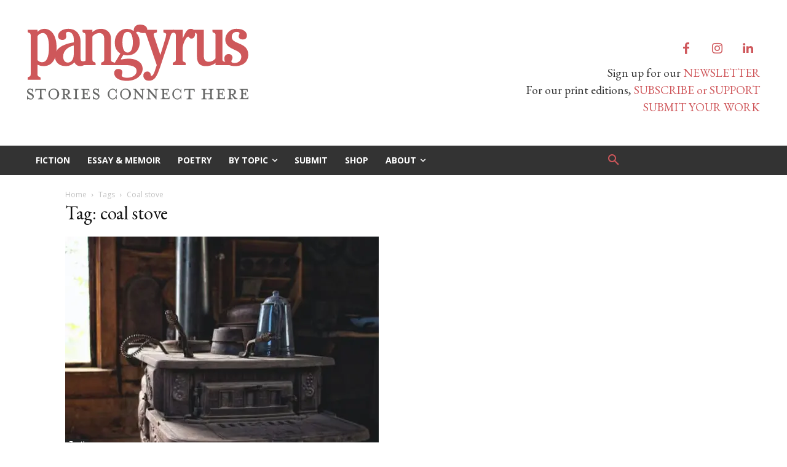

--- FILE ---
content_type: text/html; charset=UTF-8
request_url: https://www.pangyrus.com/tag/coal-stove/
body_size: 33971
content:
<!doctype html >
<html lang="en-US">
<head>
    <meta charset="UTF-8" />
    <title>coal stove | Pangyrus</title>
    <meta name="viewport" content="width=device-width, initial-scale=1.0">
    <link rel="pingback" href="https://www.pangyrus.com/xmlrpc.php" />
    <meta name='robots' content='max-image-preview:large' />
<link rel="icon" type="image/png" href="https://b2224271.smushcdn.com/2224271/wp-content/uploads/2020/06/PangyrusP-copy-300x297.jpg?lossy=0&strip=1&webp=1"><link rel='dns-prefetch' href='//fonts.googleapis.com' />
<link rel='dns-prefetch' href='//b2224271.smushcdn.com' />
<link rel='dns-prefetch' href='//hb.wpmucdn.com' />
<link href='//hb.wpmucdn.com' rel='preconnect' />
<link href='http://fonts.googleapis.com' rel='preconnect' />
<link href='//fonts.gstatic.com' crossorigin='' rel='preconnect' />
<link rel="alternate" type="application/rss+xml" title="Pangyrus &raquo; Feed" href="https://www.pangyrus.com/feed/" />
<link rel="alternate" type="application/rss+xml" title="Pangyrus &raquo; Comments Feed" href="https://www.pangyrus.com/comments/feed/" />
<link rel="alternate" type="application/rss+xml" title="Pangyrus &raquo; coal stove Tag Feed" href="https://www.pangyrus.com/tag/coal-stove/feed/" />
		<style>
			.lazyload,
			.lazyloading {
				max-width: 100%;
			}
		</style>
				<!-- This site uses the Google Analytics by MonsterInsights plugin v9.11.1 - Using Analytics tracking - https://www.monsterinsights.com/ -->
							<script src="//www.googletagmanager.com/gtag/js?id=G-SLPFLX2NLV"  data-cfasync="false" data-wpfc-render="false" type="text/javascript" async></script>
			<script data-cfasync="false" data-wpfc-render="false" type="text/javascript">
				var mi_version = '9.11.1';
				var mi_track_user = true;
				var mi_no_track_reason = '';
								var MonsterInsightsDefaultLocations = {"page_location":"https:\/\/www.pangyrus.com\/tag\/coal-stove\/"};
								if ( typeof MonsterInsightsPrivacyGuardFilter === 'function' ) {
					var MonsterInsightsLocations = (typeof MonsterInsightsExcludeQuery === 'object') ? MonsterInsightsPrivacyGuardFilter( MonsterInsightsExcludeQuery ) : MonsterInsightsPrivacyGuardFilter( MonsterInsightsDefaultLocations );
				} else {
					var MonsterInsightsLocations = (typeof MonsterInsightsExcludeQuery === 'object') ? MonsterInsightsExcludeQuery : MonsterInsightsDefaultLocations;
				}

								var disableStrs = [
										'ga-disable-G-SLPFLX2NLV',
									];

				/* Function to detect opted out users */
				function __gtagTrackerIsOptedOut() {
					for (var index = 0; index < disableStrs.length; index++) {
						if (document.cookie.indexOf(disableStrs[index] + '=true') > -1) {
							return true;
						}
					}

					return false;
				}

				/* Disable tracking if the opt-out cookie exists. */
				if (__gtagTrackerIsOptedOut()) {
					for (var index = 0; index < disableStrs.length; index++) {
						window[disableStrs[index]] = true;
					}
				}

				/* Opt-out function */
				function __gtagTrackerOptout() {
					for (var index = 0; index < disableStrs.length; index++) {
						document.cookie = disableStrs[index] + '=true; expires=Thu, 31 Dec 2099 23:59:59 UTC; path=/';
						window[disableStrs[index]] = true;
					}
				}

				if ('undefined' === typeof gaOptout) {
					function gaOptout() {
						__gtagTrackerOptout();
					}
				}
								window.dataLayer = window.dataLayer || [];

				window.MonsterInsightsDualTracker = {
					helpers: {},
					trackers: {},
				};
				if (mi_track_user) {
					function __gtagDataLayer() {
						dataLayer.push(arguments);
					}

					function __gtagTracker(type, name, parameters) {
						if (!parameters) {
							parameters = {};
						}

						if (parameters.send_to) {
							__gtagDataLayer.apply(null, arguments);
							return;
						}

						if (type === 'event') {
														parameters.send_to = monsterinsights_frontend.v4_id;
							var hookName = name;
							if (typeof parameters['event_category'] !== 'undefined') {
								hookName = parameters['event_category'] + ':' + name;
							}

							if (typeof MonsterInsightsDualTracker.trackers[hookName] !== 'undefined') {
								MonsterInsightsDualTracker.trackers[hookName](parameters);
							} else {
								__gtagDataLayer('event', name, parameters);
							}
							
						} else {
							__gtagDataLayer.apply(null, arguments);
						}
					}

					__gtagTracker('js', new Date());
					__gtagTracker('set', {
						'developer_id.dZGIzZG': true,
											});
					if ( MonsterInsightsLocations.page_location ) {
						__gtagTracker('set', MonsterInsightsLocations);
					}
										__gtagTracker('config', 'G-SLPFLX2NLV', {"forceSSL":"true","link_attribution":"true"} );
										window.gtag = __gtagTracker;										(function () {
						/* https://developers.google.com/analytics/devguides/collection/analyticsjs/ */
						/* ga and __gaTracker compatibility shim. */
						var noopfn = function () {
							return null;
						};
						var newtracker = function () {
							return new Tracker();
						};
						var Tracker = function () {
							return null;
						};
						var p = Tracker.prototype;
						p.get = noopfn;
						p.set = noopfn;
						p.send = function () {
							var args = Array.prototype.slice.call(arguments);
							args.unshift('send');
							__gaTracker.apply(null, args);
						};
						var __gaTracker = function () {
							var len = arguments.length;
							if (len === 0) {
								return;
							}
							var f = arguments[len - 1];
							if (typeof f !== 'object' || f === null || typeof f.hitCallback !== 'function') {
								if ('send' === arguments[0]) {
									var hitConverted, hitObject = false, action;
									if ('event' === arguments[1]) {
										if ('undefined' !== typeof arguments[3]) {
											hitObject = {
												'eventAction': arguments[3],
												'eventCategory': arguments[2],
												'eventLabel': arguments[4],
												'value': arguments[5] ? arguments[5] : 1,
											}
										}
									}
									if ('pageview' === arguments[1]) {
										if ('undefined' !== typeof arguments[2]) {
											hitObject = {
												'eventAction': 'page_view',
												'page_path': arguments[2],
											}
										}
									}
									if (typeof arguments[2] === 'object') {
										hitObject = arguments[2];
									}
									if (typeof arguments[5] === 'object') {
										Object.assign(hitObject, arguments[5]);
									}
									if ('undefined' !== typeof arguments[1].hitType) {
										hitObject = arguments[1];
										if ('pageview' === hitObject.hitType) {
											hitObject.eventAction = 'page_view';
										}
									}
									if (hitObject) {
										action = 'timing' === arguments[1].hitType ? 'timing_complete' : hitObject.eventAction;
										hitConverted = mapArgs(hitObject);
										__gtagTracker('event', action, hitConverted);
									}
								}
								return;
							}

							function mapArgs(args) {
								var arg, hit = {};
								var gaMap = {
									'eventCategory': 'event_category',
									'eventAction': 'event_action',
									'eventLabel': 'event_label',
									'eventValue': 'event_value',
									'nonInteraction': 'non_interaction',
									'timingCategory': 'event_category',
									'timingVar': 'name',
									'timingValue': 'value',
									'timingLabel': 'event_label',
									'page': 'page_path',
									'location': 'page_location',
									'title': 'page_title',
									'referrer' : 'page_referrer',
								};
								for (arg in args) {
																		if (!(!args.hasOwnProperty(arg) || !gaMap.hasOwnProperty(arg))) {
										hit[gaMap[arg]] = args[arg];
									} else {
										hit[arg] = args[arg];
									}
								}
								return hit;
							}

							try {
								f.hitCallback();
							} catch (ex) {
							}
						};
						__gaTracker.create = newtracker;
						__gaTracker.getByName = newtracker;
						__gaTracker.getAll = function () {
							return [];
						};
						__gaTracker.remove = noopfn;
						__gaTracker.loaded = true;
						window['__gaTracker'] = __gaTracker;
					})();
									} else {
										console.log("");
					(function () {
						function __gtagTracker() {
							return null;
						}

						window['__gtagTracker'] = __gtagTracker;
						window['gtag'] = __gtagTracker;
					})();
									}
			</script>
							<!-- / Google Analytics by MonsterInsights -->
		<style id='wp-img-auto-sizes-contain-inline-css' type='text/css'>
img:is([sizes=auto i],[sizes^="auto," i]){contain-intrinsic-size:3000px 1500px}
/*# sourceURL=wp-img-auto-sizes-contain-inline-css */
</style>
<link rel='stylesheet' id='wphb-1-css' href='https://hb.wpmucdn.com/www.pangyrus.com/c4e00cb3-5052-4c76-baf6-d4cef63f9d84.css' type='text/css' media='all' />
<style id='wp-emoji-styles-inline-css' type='text/css'>

	img.wp-smiley, img.emoji {
		display: inline !important;
		border: none !important;
		box-shadow: none !important;
		height: 1em !important;
		width: 1em !important;
		margin: 0 0.07em !important;
		vertical-align: -0.1em !important;
		background: none !important;
		padding: 0 !important;
	}
/*# sourceURL=wp-emoji-styles-inline-css */
</style>
<style id='classic-theme-styles-inline-css' type='text/css'>
/*! This file is auto-generated */
.wp-block-button__link{color:#fff;background-color:#32373c;border-radius:9999px;box-shadow:none;text-decoration:none;padding:calc(.667em + 2px) calc(1.333em + 2px);font-size:1.125em}.wp-block-file__button{background:#32373c;color:#fff;text-decoration:none}
/*# sourceURL=/wp-includes/css/classic-themes.min.css */
</style>
<link rel='stylesheet' id='pdf-generator-for-wp-css' href='https://hb.wpmucdn.com/www.pangyrus.com/ec88dd6a-e946-4869-8457-2a1c99711ddf.css' type='text/css' media='all' />
<link rel='stylesheet' id='wphb-2-css' href='https://hb.wpmucdn.com/www.pangyrus.com/30c5b894-01b9-491f-974f-39be4548e786.css' type='text/css' media='all' />
<link rel='stylesheet' id='wphb-3-css' href='https://hb.wpmucdn.com/www.pangyrus.com/14c2ea89-5366-4fb1-ab97-4c79ce20c140.css' type='text/css' media='all' />
<link rel='stylesheet' id='google-fonts-style-css' href='https://fonts.googleapis.com/css?family=EB+Garamond%3A400%7COpen+Sans%3A400%2C600%2C700%7CRoboto%3A400%2C600%2C700%7CRoboto%3A600%2C400%7CSource+Sans+Pro%3A400%2C700&#038;display=swap&#038;ver=12.7.3' type='text/css' media='all' />
<link rel='stylesheet' id='wphb-4-css' href='https://hb.wpmucdn.com/www.pangyrus.com/c6b95ebe-212e-4ce8-b611-ad0912fad3c0.css' type='text/css' media='all' />
<style id='wphb-4-inline-css' type='text/css'>@media (max-width:767px){.td-header-desktop-wrap{display:none}}@media (min-width:767px){.td-header-mobile-wrap{display:none}}</style>
<link rel='stylesheet' id='wp-add-custom-css-css' href='https://hb.wpmucdn.com/www.pangyrus.com/815549f5-250d-4760-bc67-3983ff2d791d.css' type='text/css' media='all' />
<script type="text/javascript" src="https://hb.wpmucdn.com/www.pangyrus.com/b32cc173-96b7-4328-bc39-4122e6929ffe.js" id="wphb-5-js"></script>
<script type="text/javascript" id="wphb-6-js-extra">
/* <![CDATA[ */
var pgfw_common_param = {"ajaxurl":"https://www.pangyrus.com/wp-admin/admin-ajax.php","nonce":"0edd295b40","loader":"https://www.pangyrus.com/wp-content/plugins/pdf-generator-for-wp/admin/src/images/loader.gif","processing_html":"\u003Cspan style=\"color:#1e73be;\"\u003EPlease wait....\u003C/span\u003E","email_submit_error":"\u003Cspan style=\"color:#8e4b86;\"\u003ESome unexpected error occurred. Kindly Resubmit again\u003C/span\u003E"};;;var pgfw_public_param = {"ajaxurl":"https://www.pangyrus.com/wp-admin/admin-ajax.php"};
//# sourceURL=wphb-6-js-extra
/* ]]> */
</script>
<script type="text/javascript" src="https://hb.wpmucdn.com/www.pangyrus.com/8a3b20c0-194a-4477-96fc-e199399443b7.js" id="wphb-6-js"></script>
<link rel="https://api.w.org/" href="https://www.pangyrus.com/wp-json/" /><link rel="alternate" title="JSON" type="application/json" href="https://www.pangyrus.com/wp-json/wp/v2/tags/1395" /><link rel="EditURI" type="application/rsd+xml" title="RSD" href="https://www.pangyrus.com/xmlrpc.php?rsd" />

<script type='text/javascript' data-cfasync='false'>var _mmunch = {'front': false, 'page': false, 'post': false, 'category': false, 'author': false, 'search': false, 'attachment': false, 'tag': false};_mmunch['tag'] = true;</script><script data-cfasync="false" src="//a.mailmunch.co/app/v1/site.js" id="mailmunch-script" data-plugin="mc_mm" data-mailmunch-site-id="3268" async></script><meta name="p:domain_verify" content="7737d4d9be04966b04beed3689555427"/>
<script type="text/javascript" src="https://payhip.com/payhip.js"></script>
<script type="text/javascript">
     var PayhipConfig = {
        enableCart: true
    };
</script>
		<script>
			document.documentElement.className = document.documentElement.className.replace('no-js', 'js');
		</script>
				<style>
			.no-js img.lazyload {
				display: none;
			}

			figure.wp-block-image img.lazyloading {
				min-width: 150px;
			}

			.lazyload,
			.lazyloading {
				--smush-placeholder-width: 100px;
				--smush-placeholder-aspect-ratio: 1/1;
				width: var(--smush-image-width, var(--smush-placeholder-width)) !important;
				aspect-ratio: var(--smush-image-aspect-ratio, var(--smush-placeholder-aspect-ratio)) !important;
			}

						.lazyload, .lazyloading {
				opacity: 0;
			}

			.lazyloaded {
				opacity: 1;
				transition: opacity 400ms;
				transition-delay: 0ms;
			}

					</style>
		    <script>
        window.tdb_global_vars = {"wpRestUrl":"https:\/\/www.pangyrus.com\/wp-json\/","permalinkStructure":"\/%category%\/%postname%\/"};
        window.tdb_p_autoload_vars = {"isAjax":false,"isAdminBarShowing":false};
    </script>
    
    <style id="tdb-global-colors">:root{--lightning-path-primary:#594cb5;--lightning-path-accent:#2f3168;--lightning-path-dark:#000b39;--lightning-path-light:#7c8efc;--lightning-path-lighter:#e2e5f7;--lightning-path-off-white:#f3f4fd;--lightning-path-gray:#9a98ac}</style>

    
	<!-- SEO meta tags powered by SmartCrawl https://wpmudev.com/project/smartcrawl-wordpress-seo/ -->
<link rel="canonical" href="https://www.pangyrus.com/tag/coal-stove/" />
<script type="application/ld+json">{"@context":"https:\/\/schema.org","@graph":[{"@type":"Organization","@id":"https:\/\/www.pangyrus.com\/#schema-publishing-organization","url":"https:\/\/www.pangyrus.com","name":"Pangyrus"},{"@type":"WebSite","@id":"https:\/\/www.pangyrus.com\/#schema-website","url":"https:\/\/www.pangyrus.com","name":"Pangyrus","encoding":"UTF-8","potentialAction":{"@type":"SearchAction","target":"https:\/\/www.pangyrus.com\/search\/{search_term_string}\/","query-input":"required name=search_term_string"}},{"@type":"CollectionPage","@id":"https:\/\/www.pangyrus.com\/tag\/coal-stove\/#schema-webpage","isPartOf":{"@id":"https:\/\/www.pangyrus.com\/#schema-website"},"publisher":{"@id":"https:\/\/www.pangyrus.com\/#schema-publishing-organization"},"url":"https:\/\/www.pangyrus.com\/tag\/coal-stove\/","mainEntity":{"@type":"ItemList","itemListElement":[{"@type":"ListItem","position":"1","url":"https:\/\/www.pangyrus.com\/zest\/coal-stove-toast\/"}]}},{"@type":"BreadcrumbList","@id":"https:\/\/www.pangyrus.com\/tag\/coal-stove?tag=coal-stove\/#breadcrumb","itemListElement":[{"@type":"ListItem","position":1,"name":"Home","item":"https:\/\/www.pangyrus.com"},{"@type":"ListItem","position":2,"name":"Archive for coal stove"}]}]}</script>
<!-- /SEO -->

<!-- JS generated by theme -->

<script type="text/javascript" id="td-generated-header-js">
    
    

	    var tdBlocksArray = []; //here we store all the items for the current page

	    // td_block class - each ajax block uses a object of this class for requests
	    function tdBlock() {
		    this.id = '';
		    this.block_type = 1; //block type id (1-234 etc)
		    this.atts = '';
		    this.td_column_number = '';
		    this.td_current_page = 1; //
		    this.post_count = 0; //from wp
		    this.found_posts = 0; //from wp
		    this.max_num_pages = 0; //from wp
		    this.td_filter_value = ''; //current live filter value
		    this.is_ajax_running = false;
		    this.td_user_action = ''; // load more or infinite loader (used by the animation)
		    this.header_color = '';
		    this.ajax_pagination_infinite_stop = ''; //show load more at page x
	    }

        // td_js_generator - mini detector
        ( function () {
            var htmlTag = document.getElementsByTagName("html")[0];

	        if ( navigator.userAgent.indexOf("MSIE 10.0") > -1 ) {
                htmlTag.className += ' ie10';
            }

            if ( !!navigator.userAgent.match(/Trident.*rv\:11\./) ) {
                htmlTag.className += ' ie11';
            }

	        if ( navigator.userAgent.indexOf("Edge") > -1 ) {
                htmlTag.className += ' ieEdge';
            }

            if ( /(iPad|iPhone|iPod)/g.test(navigator.userAgent) ) {
                htmlTag.className += ' td-md-is-ios';
            }

            var user_agent = navigator.userAgent.toLowerCase();
            if ( user_agent.indexOf("android") > -1 ) {
                htmlTag.className += ' td-md-is-android';
            }

            if ( -1 !== navigator.userAgent.indexOf('Mac OS X')  ) {
                htmlTag.className += ' td-md-is-os-x';
            }

            if ( /chrom(e|ium)/.test(navigator.userAgent.toLowerCase()) ) {
               htmlTag.className += ' td-md-is-chrome';
            }

            if ( -1 !== navigator.userAgent.indexOf('Firefox') ) {
                htmlTag.className += ' td-md-is-firefox';
            }

            if ( -1 !== navigator.userAgent.indexOf('Safari') && -1 === navigator.userAgent.indexOf('Chrome') ) {
                htmlTag.className += ' td-md-is-safari';
            }

            if( -1 !== navigator.userAgent.indexOf('IEMobile') ){
                htmlTag.className += ' td-md-is-iemobile';
            }

        })();

        var tdLocalCache = {};

        ( function () {
            "use strict";

            tdLocalCache = {
                data: {},
                remove: function (resource_id) {
                    delete tdLocalCache.data[resource_id];
                },
                exist: function (resource_id) {
                    return tdLocalCache.data.hasOwnProperty(resource_id) && tdLocalCache.data[resource_id] !== null;
                },
                get: function (resource_id) {
                    return tdLocalCache.data[resource_id];
                },
                set: function (resource_id, cachedData) {
                    tdLocalCache.remove(resource_id);
                    tdLocalCache.data[resource_id] = cachedData;
                }
            };
        })();

    
    
var td_viewport_interval_list=[{"limitBottom":767,"sidebarWidth":228},{"limitBottom":1018,"sidebarWidth":300},{"limitBottom":1140,"sidebarWidth":324}];
var td_animation_stack_effect="type0";
var tds_animation_stack=true;
var td_animation_stack_specific_selectors=".entry-thumb, img, .td-lazy-img";
var td_animation_stack_general_selectors=".td-animation-stack img, .td-animation-stack .entry-thumb, .post img, .td-animation-stack .td-lazy-img";
var tdc_is_installed="yes";
var tdc_domain_active=false;
var td_ajax_url="https:\/\/www.pangyrus.com\/wp-admin\/admin-ajax.php?td_theme_name=Newspaper&v=12.7.3";
var td_get_template_directory_uri="https:\/\/www.pangyrus.com\/wp-content\/plugins\/td-composer\/legacy\/common";
var tds_snap_menu="snap";
var tds_logo_on_sticky="show";
var tds_header_style="3";
var td_please_wait="Please wait...";
var td_email_user_pass_incorrect="User or password incorrect!";
var td_email_user_incorrect="Email or username incorrect!";
var td_email_incorrect="Email incorrect!";
var td_user_incorrect="Username incorrect!";
var td_email_user_empty="Email or username empty!";
var td_pass_empty="Pass empty!";
var td_pass_pattern_incorrect="Invalid Pass Pattern!";
var td_retype_pass_incorrect="Retyped Pass incorrect!";
var tds_more_articles_on_post_enable="";
var tds_more_articles_on_post_time_to_wait="";
var tds_more_articles_on_post_pages_distance_from_top=600;
var tds_captcha="";
var tds_theme_color_site_wide="#cf575b";
var tds_smart_sidebar="";
var tdThemeName="Newspaper";
var tdThemeNameWl="Newspaper";
var td_magnific_popup_translation_tPrev="Previous (Left arrow key)";
var td_magnific_popup_translation_tNext="Next (Right arrow key)";
var td_magnific_popup_translation_tCounter="%curr% of %total%";
var td_magnific_popup_translation_ajax_tError="The content from %url% could not be loaded.";
var td_magnific_popup_translation_image_tError="The image #%curr% could not be loaded.";
var tdBlockNonce="e31db03dcc";
var tdMobileMenu="enabled";
var tdMobileSearch="enabled";
var tdDateNamesI18n={"month_names":["January","February","March","April","May","June","July","August","September","October","November","December"],"month_names_short":["Jan","Feb","Mar","Apr","May","Jun","Jul","Aug","Sep","Oct","Nov","Dec"],"day_names":["Sunday","Monday","Tuesday","Wednesday","Thursday","Friday","Saturday"],"day_names_short":["Sun","Mon","Tue","Wed","Thu","Fri","Sat"]};
var tdb_modal_confirm="Save";
var tdb_modal_cancel="Cancel";
var tdb_modal_confirm_alt="Yes";
var tdb_modal_cancel_alt="No";
var td_deploy_mode="deploy";
var td_ad_background_click_link="";
var td_ad_background_click_target="";
</script>


<!-- Header style compiled by theme -->

<style>.td-mobile-content .td-mobile-main-menu>li>a{font-family:Garamond,"Hoefler Text","Times New Roman",Times,serif}.td-mobile-content .sub-menu a{font-family:Garamond,"Hoefler Text","Times New Roman",Times,serif}#td-mobile-nav,#td-mobile-nav .wpb_button,.td-search-wrap-mob{font-family:Garamond,"Hoefler Text","Times New Roman",Times,serif}.td-page-title,.td-category-title-holder .td-page-title{font-family:"EB Garamond"}.td-page-content p,.td-page-content li,.td-page-content .td_block_text_with_title,.wpb_text_column p{font-family:Garamond,"Hoefler Text","Times New Roman",Times,serif}.td-page-content h1,.wpb_text_column h1{font-family:Garamond,"Hoefler Text","Times New Roman",Times,serif}.td-page-content h2,.wpb_text_column h2{font-family:Garamond,"Hoefler Text","Times New Roman",Times,serif}body,p{font-family:"EB Garamond";font-size:24px}#bbpress-forums .bbp-header .bbp-forums,#bbpress-forums .bbp-header .bbp-topics,#bbpress-forums .bbp-header{font-family:Garamond,"Hoefler Text","Times New Roman",Times,serif}#bbpress-forums .hentry .bbp-forum-title,#bbpress-forums .hentry .bbp-topic-permalink{font-family:Garamond,"Hoefler Text","Times New Roman",Times,serif}.white-popup-block,.white-popup-block .wpb_button{font-family:"EB Garamond"}.woocommerce{font-family:Garamond,"Hoefler Text","Times New Roman",Times,serif}:root{--td_theme_color:#cf575b;--td_slider_text:rgba(207,87,91,0.7)}</style>




<script type="application/ld+json">
    {
        "@context": "https://schema.org",
        "@type": "BreadcrumbList",
        "itemListElement": [
            {
                "@type": "ListItem",
                "position": 1,
                "item": {
                    "@type": "WebSite",
                    "@id": "https://www.pangyrus.com/",
                    "name": "Home"
                }
            },
            {
                "@type": "ListItem",
                "position": 2,
                    "item": {
                    "@type": "WebPage",
                    "@id": "https://www.pangyrus.com/tag/coal-stove/",
                    "name": "Coal stove"
                }
            }    
        ]
    }
</script>
		<style type="text/css" id="wp-custom-css">
			.td-post-title .td-module-meta-info {
  font-size: 16px !important;
}
.archive .td-pb-span4.td-main-sidebar,body.woocommerce-page .td-pb-span4.td-main-sidebar{
    display: none;
}

.archive .td-pb-span8.td-main-content,body.woocommerce-page .td-pb-span8.td-main-content{
    width: 100%;
}
.woocommerce-cart .woocommerce .shipping-calculator-form .button, .woocommerce-cart .woocommerce table.cart .button {
    font-size: 14px;
}
.woocommerce-cart .woocommerce #coupon_code {
    height: 33px;
    font-size: 16px;
    width: 150px !important;
}
.woocommerce-cart .wc-proceed-to-checkout a.checkout-button {
    font-size: 16px;
}
.single-product .product .summary .cart .button {
    font-size: 16px;
    padding: 10px 50px;
}
.single-product .product .summary .cart input.qty {
    height: 36px;
}
.woocommerce ul.products li.product .button {
    font-size: 16px;
    padding: 10px 30px;
}

h1.entry-title{
	font-family: eb garamond;
}		</style>
		
<!-- Button style compiled by theme -->

<style>.tdm-btn-style1{background-color:#cf575b}.tdm-btn-style2:before{border-color:#cf575b}.tdm-btn-style2{color:#cf575b}.tdm-btn-style3{-webkit-box-shadow:0 2px 16px #cf575b;-moz-box-shadow:0 2px 16px #cf575b;box-shadow:0 2px 16px #cf575b}.tdm-btn-style3:hover{-webkit-box-shadow:0 4px 26px #cf575b;-moz-box-shadow:0 4px 26px #cf575b;box-shadow:0 4px 26px #cf575b}</style>

	<style id="tdw-css-placeholder"></style><style id='wp-block-media-text-inline-css' type='text/css'>
.wp-block-media-text{box-sizing:border-box;
  /*!rtl:begin:ignore*/direction:ltr;
  /*!rtl:end:ignore*/display:grid;grid-template-columns:50% 1fr;grid-template-rows:auto}.wp-block-media-text.has-media-on-the-right{grid-template-columns:1fr 50%}.wp-block-media-text.is-vertically-aligned-top>.wp-block-media-text__content,.wp-block-media-text.is-vertically-aligned-top>.wp-block-media-text__media{align-self:start}.wp-block-media-text.is-vertically-aligned-center>.wp-block-media-text__content,.wp-block-media-text.is-vertically-aligned-center>.wp-block-media-text__media,.wp-block-media-text>.wp-block-media-text__content,.wp-block-media-text>.wp-block-media-text__media{align-self:center}.wp-block-media-text.is-vertically-aligned-bottom>.wp-block-media-text__content,.wp-block-media-text.is-vertically-aligned-bottom>.wp-block-media-text__media{align-self:end}.wp-block-media-text>.wp-block-media-text__media{
  /*!rtl:begin:ignore*/grid-column:1;grid-row:1;
  /*!rtl:end:ignore*/margin:0}.wp-block-media-text>.wp-block-media-text__content{direction:ltr;
  /*!rtl:begin:ignore*/grid-column:2;grid-row:1;
  /*!rtl:end:ignore*/padding:0 8%;word-break:break-word}.wp-block-media-text.has-media-on-the-right>.wp-block-media-text__media{
  /*!rtl:begin:ignore*/grid-column:2;grid-row:1
  /*!rtl:end:ignore*/}.wp-block-media-text.has-media-on-the-right>.wp-block-media-text__content{
  /*!rtl:begin:ignore*/grid-column:1;grid-row:1
  /*!rtl:end:ignore*/}.wp-block-media-text__media a{display:block}.wp-block-media-text__media img,.wp-block-media-text__media video{height:auto;max-width:unset;vertical-align:middle;width:100%}.wp-block-media-text.is-image-fill>.wp-block-media-text__media{background-size:cover;height:100%;min-height:250px}.wp-block-media-text.is-image-fill>.wp-block-media-text__media>a{display:block;height:100%}.wp-block-media-text.is-image-fill>.wp-block-media-text__media img{height:1px;margin:-1px;overflow:hidden;padding:0;position:absolute;width:1px;clip:rect(0,0,0,0);border:0}.wp-block-media-text.is-image-fill-element>.wp-block-media-text__media{height:100%;min-height:250px}.wp-block-media-text.is-image-fill-element>.wp-block-media-text__media>a{display:block;height:100%}.wp-block-media-text.is-image-fill-element>.wp-block-media-text__media img{height:100%;object-fit:cover;width:100%}@media (max-width:600px){.wp-block-media-text.is-stacked-on-mobile{grid-template-columns:100%!important}.wp-block-media-text.is-stacked-on-mobile>.wp-block-media-text__media{grid-column:1;grid-row:1}.wp-block-media-text.is-stacked-on-mobile>.wp-block-media-text__content{grid-column:1;grid-row:2}}
/*# sourceURL=https://www.pangyrus.com/wp-includes/blocks/media-text/style.min.css */
</style>
<style id='wp-block-paragraph-inline-css' type='text/css'>
.is-small-text{font-size:.875em}.is-regular-text{font-size:1em}.is-large-text{font-size:2.25em}.is-larger-text{font-size:3em}.has-drop-cap:not(:focus):first-letter{float:left;font-size:8.4em;font-style:normal;font-weight:100;line-height:.68;margin:.05em .1em 0 0;text-transform:uppercase}body.rtl .has-drop-cap:not(:focus):first-letter{float:none;margin-left:.1em}p.has-drop-cap.has-background{overflow:hidden}:root :where(p.has-background){padding:1.25em 2.375em}:where(p.has-text-color:not(.has-link-color)) a{color:inherit}p.has-text-align-left[style*="writing-mode:vertical-lr"],p.has-text-align-right[style*="writing-mode:vertical-rl"]{rotate:180deg}
/*# sourceURL=https://www.pangyrus.com/wp-includes/blocks/paragraph/style.min.css */
</style>
<style id='global-styles-inline-css' type='text/css'>
:root{--wp--preset--aspect-ratio--square: 1;--wp--preset--aspect-ratio--4-3: 4/3;--wp--preset--aspect-ratio--3-4: 3/4;--wp--preset--aspect-ratio--3-2: 3/2;--wp--preset--aspect-ratio--2-3: 2/3;--wp--preset--aspect-ratio--16-9: 16/9;--wp--preset--aspect-ratio--9-16: 9/16;--wp--preset--color--black: #000000;--wp--preset--color--cyan-bluish-gray: #abb8c3;--wp--preset--color--white: #ffffff;--wp--preset--color--pale-pink: #f78da7;--wp--preset--color--vivid-red: #cf2e2e;--wp--preset--color--luminous-vivid-orange: #ff6900;--wp--preset--color--luminous-vivid-amber: #fcb900;--wp--preset--color--light-green-cyan: #7bdcb5;--wp--preset--color--vivid-green-cyan: #00d084;--wp--preset--color--pale-cyan-blue: #8ed1fc;--wp--preset--color--vivid-cyan-blue: #0693e3;--wp--preset--color--vivid-purple: #9b51e0;--wp--preset--gradient--vivid-cyan-blue-to-vivid-purple: linear-gradient(135deg,rgb(6,147,227) 0%,rgb(155,81,224) 100%);--wp--preset--gradient--light-green-cyan-to-vivid-green-cyan: linear-gradient(135deg,rgb(122,220,180) 0%,rgb(0,208,130) 100%);--wp--preset--gradient--luminous-vivid-amber-to-luminous-vivid-orange: linear-gradient(135deg,rgb(252,185,0) 0%,rgb(255,105,0) 100%);--wp--preset--gradient--luminous-vivid-orange-to-vivid-red: linear-gradient(135deg,rgb(255,105,0) 0%,rgb(207,46,46) 100%);--wp--preset--gradient--very-light-gray-to-cyan-bluish-gray: linear-gradient(135deg,rgb(238,238,238) 0%,rgb(169,184,195) 100%);--wp--preset--gradient--cool-to-warm-spectrum: linear-gradient(135deg,rgb(74,234,220) 0%,rgb(151,120,209) 20%,rgb(207,42,186) 40%,rgb(238,44,130) 60%,rgb(251,105,98) 80%,rgb(254,248,76) 100%);--wp--preset--gradient--blush-light-purple: linear-gradient(135deg,rgb(255,206,236) 0%,rgb(152,150,240) 100%);--wp--preset--gradient--blush-bordeaux: linear-gradient(135deg,rgb(254,205,165) 0%,rgb(254,45,45) 50%,rgb(107,0,62) 100%);--wp--preset--gradient--luminous-dusk: linear-gradient(135deg,rgb(255,203,112) 0%,rgb(199,81,192) 50%,rgb(65,88,208) 100%);--wp--preset--gradient--pale-ocean: linear-gradient(135deg,rgb(255,245,203) 0%,rgb(182,227,212) 50%,rgb(51,167,181) 100%);--wp--preset--gradient--electric-grass: linear-gradient(135deg,rgb(202,248,128) 0%,rgb(113,206,126) 100%);--wp--preset--gradient--midnight: linear-gradient(135deg,rgb(2,3,129) 0%,rgb(40,116,252) 100%);--wp--preset--font-size--small: 11px;--wp--preset--font-size--medium: 20px;--wp--preset--font-size--large: 32px;--wp--preset--font-size--x-large: 42px;--wp--preset--font-size--regular: 15px;--wp--preset--font-size--larger: 50px;--wp--preset--spacing--20: 0.44rem;--wp--preset--spacing--30: 0.67rem;--wp--preset--spacing--40: 1rem;--wp--preset--spacing--50: 1.5rem;--wp--preset--spacing--60: 2.25rem;--wp--preset--spacing--70: 3.38rem;--wp--preset--spacing--80: 5.06rem;--wp--preset--shadow--natural: 6px 6px 9px rgba(0, 0, 0, 0.2);--wp--preset--shadow--deep: 12px 12px 50px rgba(0, 0, 0, 0.4);--wp--preset--shadow--sharp: 6px 6px 0px rgba(0, 0, 0, 0.2);--wp--preset--shadow--outlined: 6px 6px 0px -3px rgb(255, 255, 255), 6px 6px rgb(0, 0, 0);--wp--preset--shadow--crisp: 6px 6px 0px rgb(0, 0, 0);}:where(.is-layout-flex){gap: 0.5em;}:where(.is-layout-grid){gap: 0.5em;}body .is-layout-flex{display: flex;}.is-layout-flex{flex-wrap: wrap;align-items: center;}.is-layout-flex > :is(*, div){margin: 0;}body .is-layout-grid{display: grid;}.is-layout-grid > :is(*, div){margin: 0;}:where(.wp-block-columns.is-layout-flex){gap: 2em;}:where(.wp-block-columns.is-layout-grid){gap: 2em;}:where(.wp-block-post-template.is-layout-flex){gap: 1.25em;}:where(.wp-block-post-template.is-layout-grid){gap: 1.25em;}.has-black-color{color: var(--wp--preset--color--black) !important;}.has-cyan-bluish-gray-color{color: var(--wp--preset--color--cyan-bluish-gray) !important;}.has-white-color{color: var(--wp--preset--color--white) !important;}.has-pale-pink-color{color: var(--wp--preset--color--pale-pink) !important;}.has-vivid-red-color{color: var(--wp--preset--color--vivid-red) !important;}.has-luminous-vivid-orange-color{color: var(--wp--preset--color--luminous-vivid-orange) !important;}.has-luminous-vivid-amber-color{color: var(--wp--preset--color--luminous-vivid-amber) !important;}.has-light-green-cyan-color{color: var(--wp--preset--color--light-green-cyan) !important;}.has-vivid-green-cyan-color{color: var(--wp--preset--color--vivid-green-cyan) !important;}.has-pale-cyan-blue-color{color: var(--wp--preset--color--pale-cyan-blue) !important;}.has-vivid-cyan-blue-color{color: var(--wp--preset--color--vivid-cyan-blue) !important;}.has-vivid-purple-color{color: var(--wp--preset--color--vivid-purple) !important;}.has-black-background-color{background-color: var(--wp--preset--color--black) !important;}.has-cyan-bluish-gray-background-color{background-color: var(--wp--preset--color--cyan-bluish-gray) !important;}.has-white-background-color{background-color: var(--wp--preset--color--white) !important;}.has-pale-pink-background-color{background-color: var(--wp--preset--color--pale-pink) !important;}.has-vivid-red-background-color{background-color: var(--wp--preset--color--vivid-red) !important;}.has-luminous-vivid-orange-background-color{background-color: var(--wp--preset--color--luminous-vivid-orange) !important;}.has-luminous-vivid-amber-background-color{background-color: var(--wp--preset--color--luminous-vivid-amber) !important;}.has-light-green-cyan-background-color{background-color: var(--wp--preset--color--light-green-cyan) !important;}.has-vivid-green-cyan-background-color{background-color: var(--wp--preset--color--vivid-green-cyan) !important;}.has-pale-cyan-blue-background-color{background-color: var(--wp--preset--color--pale-cyan-blue) !important;}.has-vivid-cyan-blue-background-color{background-color: var(--wp--preset--color--vivid-cyan-blue) !important;}.has-vivid-purple-background-color{background-color: var(--wp--preset--color--vivid-purple) !important;}.has-black-border-color{border-color: var(--wp--preset--color--black) !important;}.has-cyan-bluish-gray-border-color{border-color: var(--wp--preset--color--cyan-bluish-gray) !important;}.has-white-border-color{border-color: var(--wp--preset--color--white) !important;}.has-pale-pink-border-color{border-color: var(--wp--preset--color--pale-pink) !important;}.has-vivid-red-border-color{border-color: var(--wp--preset--color--vivid-red) !important;}.has-luminous-vivid-orange-border-color{border-color: var(--wp--preset--color--luminous-vivid-orange) !important;}.has-luminous-vivid-amber-border-color{border-color: var(--wp--preset--color--luminous-vivid-amber) !important;}.has-light-green-cyan-border-color{border-color: var(--wp--preset--color--light-green-cyan) !important;}.has-vivid-green-cyan-border-color{border-color: var(--wp--preset--color--vivid-green-cyan) !important;}.has-pale-cyan-blue-border-color{border-color: var(--wp--preset--color--pale-cyan-blue) !important;}.has-vivid-cyan-blue-border-color{border-color: var(--wp--preset--color--vivid-cyan-blue) !important;}.has-vivid-purple-border-color{border-color: var(--wp--preset--color--vivid-purple) !important;}.has-vivid-cyan-blue-to-vivid-purple-gradient-background{background: var(--wp--preset--gradient--vivid-cyan-blue-to-vivid-purple) !important;}.has-light-green-cyan-to-vivid-green-cyan-gradient-background{background: var(--wp--preset--gradient--light-green-cyan-to-vivid-green-cyan) !important;}.has-luminous-vivid-amber-to-luminous-vivid-orange-gradient-background{background: var(--wp--preset--gradient--luminous-vivid-amber-to-luminous-vivid-orange) !important;}.has-luminous-vivid-orange-to-vivid-red-gradient-background{background: var(--wp--preset--gradient--luminous-vivid-orange-to-vivid-red) !important;}.has-very-light-gray-to-cyan-bluish-gray-gradient-background{background: var(--wp--preset--gradient--very-light-gray-to-cyan-bluish-gray) !important;}.has-cool-to-warm-spectrum-gradient-background{background: var(--wp--preset--gradient--cool-to-warm-spectrum) !important;}.has-blush-light-purple-gradient-background{background: var(--wp--preset--gradient--blush-light-purple) !important;}.has-blush-bordeaux-gradient-background{background: var(--wp--preset--gradient--blush-bordeaux) !important;}.has-luminous-dusk-gradient-background{background: var(--wp--preset--gradient--luminous-dusk) !important;}.has-pale-ocean-gradient-background{background: var(--wp--preset--gradient--pale-ocean) !important;}.has-electric-grass-gradient-background{background: var(--wp--preset--gradient--electric-grass) !important;}.has-midnight-gradient-background{background: var(--wp--preset--gradient--midnight) !important;}.has-small-font-size{font-size: var(--wp--preset--font-size--small) !important;}.has-medium-font-size{font-size: var(--wp--preset--font-size--medium) !important;}.has-large-font-size{font-size: var(--wp--preset--font-size--large) !important;}.has-x-large-font-size{font-size: var(--wp--preset--font-size--x-large) !important;}
/*# sourceURL=global-styles-inline-css */
</style>
<style id='core-block-supports-inline-css' type='text/css'>
.wp-elements-2353bd32d5b4f5949e09561948546635 a:where(:not(.wp-element-button)){color:#b03a3a;}
/*# sourceURL=core-block-supports-inline-css */
</style>
<link rel='stylesheet' id='monsterinsights-editor-frontend-style-css' href='https://hb.wpmucdn.com/www.pangyrus.com/971115fe-4264-4975-8d01-a0661acad95b.css' type='text/css' media='all' />
</head>

<body class="archive tag tag-coal-stove tag-1395 wp-theme-Newspaper global-block-template-4  tdc-header-template  tdc-footer-template td-animation-stack-type0 td-full-layout" itemscope="itemscope" itemtype="https://schema.org/WebPage">

    <div class="td-scroll-up" data-style="style1"><i class="td-icon-menu-up"></i></div>
    <div class="td-menu-background" style="visibility:hidden"></div>
<div id="td-mobile-nav" style="visibility:hidden">
    <div class="td-mobile-container">
        <!-- mobile menu top section -->
        <div class="td-menu-socials-wrap">
            <!-- socials -->
            <div class="td-menu-socials">
                            </div>
            <!-- close button -->
            <div class="td-mobile-close">
                <span><i class="td-icon-close-mobile"></i></span>
            </div>
        </div>

        <!-- login section -->
                    <div class="td-menu-login-section">
                
    <div class="td-guest-wrap">
        <div class="td-menu-login"><a id="login-link-mob">Sign in</a></div>
    </div>
            </div>
        
        <!-- menu section -->
        <div class="td-mobile-content">
            <div class="menu-primary-menu-container"><ul id="menu-primary-menu-1" class="td-mobile-main-menu"><li class="menu-item menu-item-type-taxonomy menu-item-object-category menu-item-first menu-item-8640"><a href="https://www.pangyrus.com/category/fiction/">Fiction</a></li>
<li class="menu-item menu-item-type-taxonomy menu-item-object-category menu-item-8641"><a href="https://www.pangyrus.com/category/essay-memoir/">Essay &amp; Memoir</a></li>
<li class="menu-item menu-item-type-taxonomy menu-item-object-category menu-item-8639"><a href="https://www.pangyrus.com/category/poetry/">Poetry</a></li>
<li class="menu-item menu-item-type-custom menu-item-object-custom menu-item-home menu-item-has-children menu-item-45631"><a href="https://www.pangyrus.com">By Topic<i class="td-icon-menu-right td-element-after"></i></a>
<ul class="sub-menu">
	<li class="menu-item menu-item-type-taxonomy menu-item-object-category menu-item-45632"><a href="https://www.pangyrus.com/category/advice/">Advice</a></li>
	<li class="menu-item menu-item-type-taxonomy menu-item-object-category menu-item-45633"><a href="https://www.pangyrus.com/category/comics-and-visual-art/">Comics/ Visual Art</a></li>
	<li class="menu-item menu-item-type-taxonomy menu-item-object-category menu-item-45634"><a href="https://www.pangyrus.com/category/conversations/">Conversations</a></li>
	<li class="menu-item menu-item-type-taxonomy menu-item-object-category menu-item-45635"><a href="https://www.pangyrus.com/category/craft-and-career/">Craft and Career</a></li>
	<li class="menu-item menu-item-type-taxonomy menu-item-object-category menu-item-45636"><a href="https://www.pangyrus.com/category/culture/">Culture</a></li>
	<li class="menu-item menu-item-type-taxonomy menu-item-object-category menu-item-45637"><a href="https://www.pangyrus.com/category/science/">Field Notes (Science and Environment)</a></li>
	<li class="menu-item menu-item-type-taxonomy menu-item-object-category menu-item-45638"><a href="https://www.pangyrus.com/category/film/">Film</a></li>
	<li class="menu-item menu-item-type-taxonomy menu-item-object-category menu-item-45639"><a href="https://www.pangyrus.com/category/generations/">Generations</a></li>
	<li class="menu-item menu-item-type-taxonomy menu-item-object-category menu-item-45640"><a href="https://www.pangyrus.com/category/ideas/">Ideas</a></li>
	<li class="menu-item menu-item-type-taxonomy menu-item-object-category menu-item-45641"><a href="https://www.pangyrus.com/category/in-sickness-and-in-health/">In Sickness and In Health</a></li>
	<li class="menu-item menu-item-type-taxonomy menu-item-object-category menu-item-45642"><a href="https://www.pangyrus.com/category/music/">Music</a></li>
	<li class="menu-item menu-item-type-taxonomy menu-item-object-category menu-item-45643"><a href="https://www.pangyrus.com/category/politics/">Politics</a></li>
	<li class="menu-item menu-item-type-taxonomy menu-item-object-category menu-item-45644"><a href="https://www.pangyrus.com/category/politics/the-sounding-board/">The Sounding Board</a></li>
	<li class="menu-item menu-item-type-taxonomy menu-item-object-category menu-item-45645"><a href="https://www.pangyrus.com/category/review/">Review</a></li>
	<li class="menu-item menu-item-type-taxonomy menu-item-object-category menu-item-45646"><a href="https://www.pangyrus.com/category/schooled/">Schooled</a></li>
	<li class="menu-item menu-item-type-taxonomy menu-item-object-category menu-item-45647"><a href="https://www.pangyrus.com/category/translation/">Translation</a></li>
	<li class="menu-item menu-item-type-taxonomy menu-item-object-category menu-item-45648"><a href="https://www.pangyrus.com/category/voices/">Voices</a></li>
	<li class="menu-item menu-item-type-taxonomy menu-item-object-category menu-item-45649"><a href="https://www.pangyrus.com/category/zest/">Zest!</a></li>
</ul>
</li>
<li class="menu-item menu-item-type-custom menu-item-object-custom menu-item-58530"><a href="https://pangyrus.submittable.com/submit">SUBMIT</a></li>
<li class="menu-item menu-item-type-custom menu-item-object-custom menu-item-55514"><a href="https://shop.pangyrus.com/">Shop</a></li>
<li class="menu-item menu-item-type-post_type menu-item-object-page menu-item-has-children menu-item-11332"><a href="https://www.pangyrus.com/about/">About<i class="td-icon-menu-right td-element-after"></i></a>
<ul class="sub-menu">
	<li class="menu-item menu-item-type-post_type menu-item-object-page menu-item-11333"><a href="https://www.pangyrus.com/about/">Editors &#038; Staff</a></li>
	<li class="menu-item menu-item-type-post_type menu-item-object-page menu-item-48469"><a href="https://www.pangyrus.com/board-of-advisors/">Board of Advisors</a></li>
	<li class="menu-item menu-item-type-post_type menu-item-object-page menu-item-10732"><a href="https://www.pangyrus.com/index-of-stories/">Index Of Stories</a></li>
	<li class="menu-item menu-item-type-post_type menu-item-object-page menu-item-7052"><a href="https://www.pangyrus.com/about/opportunities/">Opportunities</a></li>
	<li class="menu-item menu-item-type-post_type menu-item-object-page menu-item-5597"><a href="https://www.pangyrus.com/writer-discovery/">Get an Author Discovered</a></li>
	<li class="menu-item menu-item-type-post_type menu-item-object-page menu-item-60300"><a href="https://www.pangyrus.com/pushcart-prize-2026-nominations/">Pushcart Prize 2026 Nominations</a></li>
</ul>
</li>
</ul></div>        </div>
    </div>

    <!-- register/login section -->
            <div id="login-form-mobile" class="td-register-section">
            
            <div id="td-login-mob" class="td-login-animation td-login-hide-mob">
            	<!-- close button -->
	            <div class="td-login-close">
	                <span class="td-back-button"><i class="td-icon-read-down"></i></span>
	                <div class="td-login-title">Sign in</div>
	                <!-- close button -->
		            <div class="td-mobile-close">
		                <span><i class="td-icon-close-mobile"></i></span>
		            </div>
	            </div>
	            <form class="td-login-form-wrap" action="#" method="post">
	                <div class="td-login-panel-title"><span>Welcome!</span>Log into your account</div>
	                <div class="td_display_err"></div>
	                <div class="td-login-inputs"><input class="td-login-input" autocomplete="username" type="text" name="login_email" id="login_email-mob" value="" required><label for="login_email-mob">your username</label></div>
	                <div class="td-login-inputs"><input class="td-login-input" autocomplete="current-password" type="password" name="login_pass" id="login_pass-mob" value="" required><label for="login_pass-mob">your password</label></div>
	                <input type="button" name="login_button" id="login_button-mob" class="td-login-button" value="LOG IN">
	                
					
	                <div class="td-login-info-text">
	                <a href="#" id="forgot-pass-link-mob">Forgot your password?</a>
	                </div>
	                <div class="td-login-register-link">
	                
	                </div>
	                
	                <div class="td-login-info-text"><a class="privacy-policy-link" href="https://www.pangyrus.com/privacy-policy/">Privacy Policy</a></div>

                </form>
            </div>

            
            
            
            
            <div id="td-forgot-pass-mob" class="td-login-animation td-login-hide-mob">
                <!-- close button -->
	            <div class="td-forgot-pass-close">
	                <a href="#" aria-label="Back" class="td-back-button"><i class="td-icon-read-down"></i></a>
	                <div class="td-login-title">Password recovery</div>
	            </div>
	            <div class="td-login-form-wrap">
	                <div class="td-login-panel-title">Recover your password</div>
	                <div class="td_display_err"></div>
	                <div class="td-login-inputs"><input class="td-login-input" type="text" name="forgot_email" id="forgot_email-mob" value="" required><label for="forgot_email-mob">your email</label></div>
	                <input type="button" name="forgot_button" id="forgot_button-mob" class="td-login-button" value="Send My Pass">
                </div>
            </div>
        </div>
    </div><div class="td-search-background" style="visibility:hidden"></div>
<div class="td-search-wrap-mob" style="visibility:hidden">
	<div class="td-drop-down-search">
		<form method="get" class="td-search-form" action="https://www.pangyrus.com/">
			<!-- close button -->
			<div class="td-search-close">
				<span><i class="td-icon-close-mobile"></i></span>
			</div>
			<div role="search" class="td-search-input">
				<span>Search</span>
				<input id="td-header-search-mob" type="text" value="" name="s" autocomplete="off" />
			</div>
		</form>
		<div id="td-aj-search-mob" class="td-ajax-search-flex"></div>
	</div>
</div>
    <div id="td-outer-wrap" class="td-theme-wrap">

                    <div class="td-header-template-wrap" style="position: relative">
                                <div class="td-header-mobile-wrap ">
                    <div id="tdi_1" class="tdc-zone"><div class="tdc_zone tdi_2  wpb_row td-pb-row"  >
<style scoped>.tdi_2{min-height:0}.td-header-mobile-wrap{position:relative;width:100%}</style><div id="tdi_3" class="tdc-row"><div class="vc_row tdi_4  wpb_row td-pb-row tdc-element-style" >
<style scoped>.tdi_4,.tdi_4 .tdc-columns{min-height:0}.tdi_4,.tdi_4 .tdc-columns{display:block}.tdi_4 .tdc-columns{width:100%}.tdi_4:before,.tdi_4:after{display:table}@media (max-width:767px){.tdi_4,.tdi_4 .tdc-columns{display:flex;flex-direction:row-reverse;flex-wrap:nowrap;justify-content:flex-start;align-items:flex-start}.tdi_4 .tdc-columns{width:100%}.tdi_4:before,.tdi_4:after{display:none}}@media (max-width:767px){.tdi_4{position:relative}}</style>
<div class="tdi_3_rand_style td-element-style" ><style>@media (max-width:767px){.tdi_3_rand_style{background-color:#515151!important}}</style></div><div class="vc_column tdi_6  wpb_column vc_column_container tdc-column td-pb-span4">
<style scoped>.tdi_6{vertical-align:baseline}.tdi_6>.wpb_wrapper,.tdi_6>.wpb_wrapper>.tdc-elements{display:block}.tdi_6>.wpb_wrapper>.tdc-elements{width:100%}.tdi_6>.wpb_wrapper>.vc_row_inner{width:auto}.tdi_6>.wpb_wrapper{width:auto;height:auto}@media (max-width:767px){div.tdi_6{width:75px!important}}</style><div class="wpb_wrapper" ><div class="td_block_wrap tdb_mobile_menu tdi_7 td-pb-border-top td_block_template_4 tdb-header-align"  data-td-block-uid="tdi_7" >
<style>.tdb-header-align{vertical-align:middle}.tdb_mobile_menu{margin-bottom:0;clear:none}.tdb_mobile_menu a{display:inline-block!important;position:relative;text-align:center;color:var(--td_theme_color,#4db2ec)}.tdb_mobile_menu a>span{display:flex;align-items:center;justify-content:center}.tdb_mobile_menu svg{height:auto}.tdb_mobile_menu svg,.tdb_mobile_menu svg *{fill:var(--td_theme_color,#4db2ec)}#tdc-live-iframe .tdb_mobile_menu a{pointer-events:none}.td-menu-mob-open-menu{overflow:hidden}.td-menu-mob-open-menu #td-outer-wrap{position:static}.tdi_7{display:inline-block}.tdi_7 .tdb-mobile-menu-button i{font-size:27px;width:54px;height:54px;line-height:54px}.tdi_7 .tdb-mobile-menu-button svg{width:27px}.tdi_7 .tdb-mobile-menu-button .tdb-mobile-menu-icon-svg{width:54px;height:54px}.tdi_7 .tdb-mobile-menu-button{color:#ffffff}.tdi_7 .tdb-mobile-menu-button svg,.tdi_7 .tdb-mobile-menu-button svg *{fill:#ffffff}</style><div class="tdb-block-inner td-fix-index"><span class="tdb-mobile-menu-button"><i class="tdb-mobile-menu-icon td-icon-mobile"></i></span></div></div> <!-- ./block --></div></div><div class="vc_column tdi_9  wpb_column vc_column_container tdc-column td-pb-span8">
<style scoped>.tdi_9{vertical-align:baseline}.tdi_9>.wpb_wrapper,.tdi_9>.wpb_wrapper>.tdc-elements{display:block}.tdi_9>.wpb_wrapper>.tdc-elements{width:100%}.tdi_9>.wpb_wrapper>.vc_row_inner{width:auto}.tdi_9>.wpb_wrapper{width:auto;height:auto}@media (max-width:767px){div.tdi_9{width:300px!important}.tdi_9{flex-grow:1}}</style><div class="wpb_wrapper" ><div class="td_block_wrap tdb_header_logo tdi_10 td-pb-border-top td_block_template_4 tdb-header-align"  data-td-block-uid="tdi_10" >
<style>.tdb_header_logo{margin-bottom:0;clear:none}.tdb_header_logo .tdb-logo-a,.tdb_header_logo h1{display:flex;pointer-events:auto;align-items:flex-start}.tdb_header_logo h1{margin:0;line-height:0}.tdb_header_logo .tdb-logo-img-wrap img{display:block}.tdb_header_logo .tdb-logo-svg-wrap+.tdb-logo-img-wrap{display:none}.tdb_header_logo .tdb-logo-svg-wrap svg{width:50px;display:block;transition:fill .3s ease}.tdb_header_logo .tdb-logo-text-wrap{display:flex}.tdb_header_logo .tdb-logo-text-title,.tdb_header_logo .tdb-logo-text-tagline{-webkit-transition:all 0.2s ease;transition:all 0.2s ease}.tdb_header_logo .tdb-logo-text-title{background-size:cover;background-position:center center;font-size:75px;font-family:serif;line-height:1.1;color:#222;white-space:nowrap}.tdb_header_logo .tdb-logo-text-tagline{margin-top:2px;font-size:12px;font-family:serif;letter-spacing:1.8px;line-height:1;color:#767676}.tdb_header_logo .tdb-logo-icon{position:relative;font-size:46px;color:#000}.tdb_header_logo .tdb-logo-icon-svg{line-height:0}.tdb_header_logo .tdb-logo-icon-svg svg{width:46px;height:auto}.tdb_header_logo .tdb-logo-icon-svg svg,.tdb_header_logo .tdb-logo-icon-svg svg *{fill:#000}.tdi_10 .tdb-logo-a,.tdi_10 h1{flex-direction:row;align-items:center;justify-content:flex-start}.tdi_10 .tdb-logo-svg-wrap{display:block}.tdi_10 .tdb-logo-svg-wrap+.tdb-logo-img-wrap{display:none}.tdi_10 .tdb-logo-img-wrap{display:block}.tdi_10 .tdb-logo-text-tagline{margin-top:2px;margin-left:0}.tdi_10 .tdb-logo-text-wrap{flex-direction:column;align-items:flex-start}.tdi_10 .tdb-logo-icon{top:0px;display:block}@media (max-width:767px){.tdb_header_logo .tdb-logo-text-title{font-size:36px}}@media (max-width:767px){.tdb_header_logo .tdb-logo-text-tagline{font-size:11px}}@media (max-width:767px){.tdi_10 .tdb-logo-img{max-width:50px}.tdi_10 .tdb-logo-text-title{display:none}.tdi_10 .tdb-logo-text-tagline{display:none}}</style><div class="tdb-block-inner td-fix-index"><a class="tdb-logo-a" href="https://www.pangyrus.com/" title="Stories Connect Here"><span class="tdb-logo-img-wrap"><img class="tdb-logo-img lazyload" data-src="https://b2224271.smushcdn.com/2224271/wp-content/uploads/2021/01/pangyrus_logo_brandmark.png?lossy=0&strip=1&webp=1" alt="Pangyrus LitMag"  title="Stories Connect Here"  width="309" height="309" data-srcset="https://b2224271.smushcdn.com/2224271/wp-content/uploads/2021/01/pangyrus_logo_brandmark.png?lossy=0&amp;strip=1&amp;webp=1 309w, https://b2224271.smushcdn.com/2224271/wp-content/uploads/2021/01/pangyrus_logo_brandmark-100x100.png?lossy=0&amp;strip=1&amp;webp=1 100w, https://b2224271.smushcdn.com/2224271/wp-content/uploads/2021/01/pangyrus_logo_brandmark-300x300.png?lossy=0&amp;strip=1&amp;webp=1 300w, https://b2224271.smushcdn.com/2224271/wp-content/uploads/2021/01/pangyrus_logo_brandmark-150x150.png?lossy=0&amp;strip=1&amp;webp=1 150w" data-sizes="auto" src="[data-uri]" style="--smush-placeholder-width: 309px; --smush-placeholder-aspect-ratio: 309/309;" data-original-sizes="(max-width: 309px) 100vw, 309px" /></span><span class="tdb-logo-text-wrap"><span class="tdb-logo-text-title">Pangyrus</span><span class="tdb-logo-text-tagline">Stories Connect Here</span></span></a></div></div> <!-- ./block --></div></div></div></div><div id="tdi_11" class="tdc-row"><div class="vc_row tdi_12  wpb_row td-pb-row" >
<style scoped>.tdi_12,.tdi_12 .tdc-columns{min-height:0}.tdi_12,.tdi_12 .tdc-columns{display:block}.tdi_12 .tdc-columns{width:100%}.tdi_12:before,.tdi_12:after{display:table}</style><div class="vc_column tdi_14  wpb_column vc_column_container tdc-column td-pb-span12">
<style scoped>.tdi_14{vertical-align:baseline}.tdi_14>.wpb_wrapper,.tdi_14>.wpb_wrapper>.tdc-elements{display:block}.tdi_14>.wpb_wrapper>.tdc-elements{width:100%}.tdi_14>.wpb_wrapper>.vc_row_inner{width:auto}.tdi_14>.wpb_wrapper{width:auto;height:auto}</style><div class="wpb_wrapper" ></div></div></div></div></div></div>                </div>
                
                    <div class="td-header-mobile-sticky-wrap tdc-zone-sticky-invisible tdc-zone-sticky-inactive" style="display: none">
                        <div id="tdi_16" class="tdc-zone"><div class="tdc_zone tdi_17  wpb_row td-pb-row" data-sticky-offset="0" >
<style scoped>.tdi_17{min-height:0}.td-header-mobile-sticky-wrap.td-header-active{opacity:1}.td-header-mobile-sticky-wrap{-webkit-transition:all 0.3s ease-in-out;-moz-transition:all 0.3s ease-in-out;-o-transition:all 0.3s ease-in-out;transition:all 0.3s ease-in-out}@media (max-width:767px){.td-header-mobile-sticky-wrap{transform:translateY(-120%);-webkit-transform:translateY(-120%);-moz-transform:translateY(-120%);-ms-transform:translateY(-120%);-o-transform:translateY(-120%)}.td-header-mobile-sticky-wrap.td-header-active{transform:translateY(0);-webkit-transform:translateY(0);-moz-transform:translateY(0);-ms-transform:translateY(0);-o-transform:translateY(0)}}</style><div id="tdi_18" class="tdc-row"><div class="vc_row tdi_19  wpb_row td-pb-row" >
<style scoped>.tdi_19,.tdi_19 .tdc-columns{min-height:0}.tdi_19,.tdi_19 .tdc-columns{display:block}.tdi_19 .tdc-columns{width:100%}.tdi_19:before,.tdi_19:after{display:table}</style><div class="vc_column tdi_21  wpb_column vc_column_container tdc-column td-pb-span12">
<style scoped>.tdi_21{vertical-align:baseline}.tdi_21>.wpb_wrapper,.tdi_21>.wpb_wrapper>.tdc-elements{display:block}.tdi_21>.wpb_wrapper>.tdc-elements{width:100%}.tdi_21>.wpb_wrapper>.vc_row_inner{width:auto}.tdi_21>.wpb_wrapper{width:auto;height:auto}</style><div class="wpb_wrapper" ></div></div></div></div></div></div>                    </div>

                
                <div class="td-header-desktop-wrap ">
                    <div id="tdi_22" class="tdc-zone"><div class="tdc_zone tdi_23  wpb_row td-pb-row"  >
<style scoped>.tdi_23{min-height:0}.td-header-desktop-wrap{position:relative}</style><div id="tdi_24" class="tdc-row stretch_row_1200 td-stretch-content"><div class="vc_row tdi_25  wpb_row td-pb-row" >
<style scoped>.tdi_25,.tdi_25 .tdc-columns{min-height:0}.tdi_25,.tdi_25 .tdc-columns{display:block}.tdi_25 .tdc-columns{width:100%}.tdi_25:before,.tdi_25:after{display:table}.tdi_25{margin-top:20px!important}.tdi_25 .td_block_wrap{text-align:left}</style><div class="vc_column tdi_27  wpb_column vc_column_container tdc-column td-pb-span6">
<style scoped>.tdi_27{vertical-align:baseline}.tdi_27>.wpb_wrapper,.tdi_27>.wpb_wrapper>.tdc-elements{display:block}.tdi_27>.wpb_wrapper>.tdc-elements{width:100%}.tdi_27>.wpb_wrapper>.vc_row_inner{width:auto}.tdi_27>.wpb_wrapper{width:auto;height:auto}</style><div class="wpb_wrapper" ><div class="td_block_wrap tdb_header_logo tdi_28 td-pb-border-top td_block_template_4 tdb-header-align"  data-td-block-uid="tdi_28" >
<style>.tdi_28{margin-top:20px!important;margin-bottom:40px!important}</style>
<style>.tdi_28 .tdb-logo-a,.tdi_28 h1{flex-direction:row;align-items:flex-end;justify-content:flex-start}.tdi_28 .tdb-logo-svg-wrap{max-width:120%;display:block}.tdi_28 .tdb-logo-svg-wrap svg{width:120%!important;height:auto}.tdi_28 .tdb-logo-svg-wrap+.tdb-logo-img-wrap{display:none}.tdi_28 .tdb-logo-img-wrap{display:block}.tdi_28 .tdb-logo-text-tagline{margin-top:2px;margin-left:0;display:none}.tdi_28 .tdb-logo-text-title{display:none}.tdi_28 .tdb-logo-text-wrap{flex-direction:column;align-items:flex-start}.tdi_28 .tdb-logo-icon{top:0px;display:block}</style><div class="tdb-block-inner td-fix-index"><a class="tdb-logo-a" href="https://www.pangyrus.com/" aria-label="Pangyrus LitMag" title="Pangyrus"><span class="tdb-logo-svg-wrap"><svg xmlns="http://www.w3.org/2000/svg" viewBox="0 0 222.81 75.34"><path d="M194.87,409.7v-1.55c0-2.06,3.09-.66,3.09-3.76V364.86c0-3.1-3.09-1.7-3.09-3.76v-1.55h10v2.06a9.75,9.75,0,0,1,6.93-3.09c6.19,0,12.24,5.68,12.24,18.73s-5.38,18.73-13,18.73a14,14,0,0,1-6.19-1.33v9.74c0,3.1,3.09,1.7,3.09,3.76v1.55Zm10-19.69a6.45,6.45,0,0,0,4.64,2.14c4.35,0,6.86-5,6.86-14.68,0-11.58-3.1-14.68-6.19-14.68a6.55,6.55,0,0,0-5.31,3.1Z" transform="translate(-194.33 -354.28)" style="fill:#ce575a"/><path d="M253.55,392.66a6.11,6.11,0,0,1-5.83,3.32c-2.58,0-4.2-1.18-5.75-3.76a11.47,11.47,0,0,1-9,3.76c-6.71,0-10.55-4.28-10.55-9.59,0-10.76,13.8-13.34,18.88-14.23v-4c0-3-2.06-6.57-5.45-6.57-1.63,0-2.36.74-2.36,1.92,0,.74.29,1.77.29,2.73,0,2-1.33,3.47-3.91,3.47-2.87,0-4.35-1.77-4.35-4,0-4.05,4.57-7.22,10.33-7.22,7.52,0,12.39,4.94,12.39,13.57v16.44c0,2.14.88,2.73,2.73,2.73a5.19,5.19,0,0,0,1.77-.44ZM241.3,375.33c-5.38,1.18-10.62,4.94-10.62,11,0,3.32,1.41,6.12,4.65,6.12,3.84,0,6-3.69,6-8.48Z" transform="translate(-194.33 -354.28)" style="fill:#ce575a"/><path d="M268.86,395V393.4c0-2.06,3.1-.66,3.1-3.76V368.25c0-4-2.21-5.46-5.09-5.46a9.12,9.12,0,0,0-6.71,3.47v23.38c0,3.1,3.1,1.7,3.1,3.76V395H250.13V393.4c0-2.06,3.1-.66,3.1-3.76V364.86c0-3.1-3.1-1.7-3.1-3.76v-1.55h10v2.29a12.87,12.87,0,0,1,8.48-3.32c5,0,10.25,3,10.25,9.81v21.31c0,3.1,3.1,1.7,3.1,3.76V395Z" transform="translate(-194.33 -354.28)" style="fill:#ce575a"/><path d="M288.25,383.44a12.57,12.57,0,0,1-5.61-11.06c0-8.41,5.76-13.86,12.25-13.86a13.2,13.2,0,0,1,6.86,2.14c-.22-3.77,2-6.38,6.21-6.38,4.81,0,7.32,2.29,7.32,4.9,0,1.89-1.14,3.63-4,3.63-3.09,0-3.78-1.34-5.27-1.34-.68,0-1.9.14-1.83,1a14,14,0,0,1,3.54,9.95c0,5.61-3.39,12.83-12.61,12.83a12,12,0,0,1-3.84-.59c-.81,1.55-2.5,3.77-2.5,4.36,0,.29.14.36.37.36a39.24,39.24,0,0,1,6.85-.88c8.41,0,14.68,3.61,14.68,10.32,0,4.87-4.57,12-16.08,12-6.78,0-12.53-2.65-12.53-7.74a3.84,3.84,0,0,1,4.2-4.21c2.43,0,4.06,1.33,4.06,3.32,0,1.41-.67,2.22-.67,3.25,0,1.25,1.92,2.28,5.46,2.28,5.24,0,9.51-2.8,9.51-6.71s-3.68-6-11.13-6c-6.12,0-10.5,0-12.13,0-.81,0-1.86-2.24-1.86-2.9,0-1,2.7,1.39,3.51,0ZM290.32,372c0,6.42,1.62,10.4,5.23,10.4s5.24-4,5.24-10.4-1.62-10.4-5.24-10.4S290.32,365.6,290.32,372Z" transform="translate(-194.33 -354.28)" style="fill:#ce575a"/><path d="M325.12,359.55v1.92c0,1.47-3.39.81-3.39,2.65a21.58,21.58,0,0,0,1.4,4.65l5.31,15.93h.15l4.35-14.24a25.1,25.1,0,0,0,1.47-6.19c0-2.14-2.8-1.11-2.8-2.66v-2.06h10.48v2.06c0,1.55-2,.23-2.88,2.81l-11,32.74c-3,8.78-5.24,13.57-11.21,13.57-3.39,0-5.61-2.06-5.61-5.23a3.78,3.78,0,0,1,3.84-4.06,3.42,3.42,0,0,1,3.61,3.32c.08.88.22,1.11.74,1.11,1.25,0,2.51-2.44,3.47-5.24L324.9,395,314.28,364.2c-.81-2.44-2.88-1.55-2.88-2.59v-2.06Z" transform="translate(-194.33 -354.28)" style="fill:#ce575a"/><path d="M351,359.55v8.55h.15c2.14-5.23,4.13-9.58,8-9.58,3,0,4.35,2.21,4.35,4.86,0,2.95-1.48,5-3.69,5-2.51,0-1.77-1.92-3.25-1.92-2.21,0-5.6,7.52-5.6,11.58v11.58c0,3.1,3.1,1.7,3.1,3.76V395H341V393.4c0-2.06,3.1-.66,3.1-3.76V364.86c0-3.1-3.1-1.7-3.1-3.76v-1.55Z" transform="translate(-194.33 -354.28)" style="fill:#ce575a"/><path d="M372.3,359.55v26.7c0,4,2.21,5.45,5.09,5.45a9.11,9.11,0,0,0,6.71-3.46V364.86c0-3.1-3.1-1.7-3.1-3.76v-1.55h10v30.09c0,3.1,7.22,1.7,7.22,3.76V395H384.1v-2.29c-1.11,1.11-4.35,3.32-9.89,3.32s-8.85-2.65-8.85-9.73V364.86c0-3.1-3.09-1.7-3.09-3.76v-1.55Z" transform="translate(-194.33 -354.28)" style="fill:#ce575a"/><path d="M392.92,388.68c0-3,1.63-4.79,4.43-4.79a3.62,3.62,0,0,1,3.83,3.61c0,1.55-1.18,2.66-1.18,3.84,0,1,1.18,1.54,3.18,1.54,4.05,0,6.85-2.58,6.85-6.34,0-8.26-16.15-5.9-16.15-17.4a11,11,0,0,1,11.43-10.62c8,0,10.33,3.91,10.33,6.71s-1.7,4-4.13,4c-2.95,0-4.13-1.47-4.13-3.17,0-1.25.88-2.21.88-2.88,0-1.1-1.18-1.55-2.87-1.55-2.95,0-5,1.92-5,5.17,0,7.67,16.6,4.79,16.6,17.77,0,4.79-2.81,11.43-13.43,11.43C396.76,396,392.92,392.59,392.92,388.68Z" transform="translate(-194.33 -354.28)" style="fill:#ce575a"/><path d="M197.85,429.62a4.8,4.8,0,0,1-2.64-.88,1.85,1.85,0,0,0-.45.88h-.43v-4.06h.47A3.15,3.15,0,0,0,198,428.7a1.62,1.62,0,0,0,1.82-1.59c0-.82-.66-1.46-1.94-2.1l-1.6-.83a3.23,3.23,0,0,1-2-2.88,2.8,2.8,0,0,1,3-2.69,3.84,3.84,0,0,1,2.24.71,1.3,1.3,0,0,0,.36-.73h.47v4h-.47c-.15-1.42-.78-3.1-2.48-3.1-.93,0-1.71.5-1.71,1.37s.62,1.28,2.06,2l1.58.82a3,3,0,0,1,1.84,2.67A3.22,3.22,0,0,1,197.85,429.62Z" transform="translate(-194.33 -354.28)" style="fill:#666766"/><path d="M205.84,419.91c-2.18,0-2.37.4-2.65,1.51l-.12.47h-.47l.14-2.9h10.54l.16,2.9H213l-.12-.47c-.29-1.11-.57-1.51-2.74-1.51h-1.23V426c0,2.36.31,2.76,1.89,2.76v.48h-5.43v-.48c1.58,0,1.89-.4,1.89-2.76v-6.07Z" transform="translate(-194.33 -354.28)" style="fill:#666766"/><path d="M221,429.62a5.52,5.52,0,1,1,5.76-5.53A5.66,5.66,0,0,1,221,429.62Zm0-10.14c-2.79,0-3.83,2.58-3.83,4.61s1,4.61,3.83,4.61,3.83-2.55,3.83-4.61S223.77,419.48,221,419.48Z" transform="translate(-194.33 -354.28)" style="fill:#666766"/><path d="M236,426.55a5.7,5.7,0,0,0,3.17,2.19v.48h-3l-3.21-4.4h-.66V426c0,2.36.28,2.76,1.86,2.76v.48h-5.4v-.48c1.58,0,1.86-.4,1.86-2.76V422.2c0-2.36-.28-2.74-1.86-2.74V419h4.89c2.43,0,3.77,1.25,3.77,2.93a3,3,0,0,1-2.85,2.86Zm-2.38-6.71h-1.35V424h1.35a1.84,1.84,0,0,0,1.93-2A1.87,1.87,0,0,0,233.58,419.84Z" transform="translate(-194.33 -354.28)" style="fill:#666766"/><path d="M240.9,429.22v-.48c1.58,0,1.86-.4,1.86-2.76V422.2c0-2.36-.28-2.74-1.86-2.74V419h5.4v.47c-1.58,0-1.86.38-1.86,2.74V426c0,2.36.28,2.76,1.86,2.76v.48Z" transform="translate(-194.33 -354.28)" style="fill:#666766"/><path d="M257.06,426.83l.12-.47h.47l-.19,2.86h-8.83v-.48c1.58,0,1.87-.4,1.87-2.76V422.2c0-2.36-.29-2.74-1.87-2.74V419h8.27l.19,2.83h-.5l-.12-.47c-.26-1.09-.56-1.51-2.71-1.51h-1.59v3.52h.15c2.36,0,2.55-.28,2.55-1.87h.47v4.61h-.47c0-1.56-.19-1.87-2.55-1.87h-.15v1.37c0,2.36.29,2.74,1.87,2.74h.28C256.47,428.34,256.78,427.94,257.06,426.83Z" transform="translate(-194.33 -354.28)" style="fill:#666766"/><path d="M264,429.62a4.8,4.8,0,0,1-2.64-.88,2,2,0,0,0-.45.88h-.43v-4.06h.48a3.13,3.13,0,0,0,3.23,3.14,1.62,1.62,0,0,0,1.82-1.59c0-.82-.66-1.46-1.94-2.1l-1.6-.83a3.22,3.22,0,0,1-2-2.88,2.79,2.79,0,0,1,3-2.69,3.84,3.84,0,0,1,2.24.71,1.3,1.3,0,0,0,.36-.73h.47v4H266c-.14-1.42-.78-3.1-2.48-3.1-.92,0-1.7.5-1.7,1.37s.61,1.28,2.05,2l1.58.82a3,3,0,0,1,1.85,2.67A3.23,3.23,0,0,1,264,429.62Z" transform="translate(-194.33 -354.28)" style="fill:#666766"/><path d="M284.1,429.22a3.17,3.17,0,0,0-.43-1.16,4.36,4.36,0,0,1-3.12,1.56,5.52,5.52,0,0,1,0-11,4.25,4.25,0,0,1,3.12,1.56,3.87,3.87,0,0,0,.43-1.16h.44v4.09h-.47c-.45-2.2-1.7-3.6-3.52-3.6-2.64,0-3.42,2.63-3.42,4.61s.78,4.61,3.42,4.61c1.82,0,3.07-1.4,3.52-3.59h.47v4.11Z" transform="translate(-194.33 -354.28)" style="fill:#666766"/><path d="M293.24,429.62a5.52,5.52,0,1,1,5.76-5.53A5.67,5.67,0,0,1,293.24,429.62Zm0-10.14c-2.79,0-3.83,2.58-3.83,4.61s1,4.61,3.83,4.61,3.82-2.55,3.82-4.61S296,419.48,293.24,419.48Z" transform="translate(-194.33 -354.28)" style="fill:#666766"/><path d="M300.94,419.46V419h2.91l6.28,7.46V422.2c0-2.36-.28-2.74-1.86-2.74V419h4.6v.47c-1.58,0-1.87.38-1.87,2.74v7.39h-.44l-6.88-8.24V426c0,2.36.29,2.76,1.87,2.76v.48h-4.61v-.48c1.59,0,1.87-.4,1.87-2.76V422.2C302.81,419.84,302.53,419.46,300.94,419.46Z" transform="translate(-194.33 -354.28)" style="fill:#666766"/><path d="M314.57,419.46V419h2.9l6.29,7.46V422.2c0-2.36-.29-2.74-1.87-2.74V419h4.61v.47c-1.59,0-1.87.38-1.87,2.74v7.39h-.45l-6.87-8.24V426c0,2.36.28,2.76,1.86,2.76v.48h-4.6v-.48c1.58,0,1.86-.4,1.86-2.76V422.2C316.43,419.84,316.15,419.46,314.57,419.46Z" transform="translate(-194.33 -354.28)" style="fill:#666766"/><path d="M337.26,426.83l.12-.47h.48l-.19,2.86h-8.84v-.48c1.58,0,1.87-.4,1.87-2.76V422.2c0-2.36-.29-2.74-1.87-2.74V419h8.27l.19,2.83h-.5l-.12-.47c-.26-1.09-.56-1.51-2.71-1.51h-1.59v3.52h.15c2.36,0,2.55-.28,2.55-1.87h.47v4.61h-.47c0-1.56-.19-1.87-2.55-1.87h-.15v1.37c0,2.36.29,2.74,1.87,2.74h.28C336.67,428.34,337,427.94,337.26,426.83Z" transform="translate(-194.33 -354.28)" style="fill:#666766"/><path d="M349.1,429.22a3.17,3.17,0,0,0-.43-1.16,4.36,4.36,0,0,1-3.12,1.56,5.52,5.52,0,0,1,0-11,4.25,4.25,0,0,1,3.12,1.56,3.87,3.87,0,0,0,.43-1.16h.45v4.09h-.48c-.45-2.2-1.7-3.6-3.52-3.6-2.64,0-3.42,2.63-3.42,4.61s.78,4.61,3.42,4.61c1.82,0,3.07-1.4,3.52-3.59h.48v4.11Z" transform="translate(-194.33 -354.28)" style="fill:#666766"/><path d="M355.57,419.91c-2.18,0-2.37.4-2.65,1.51l-.12.47h-.47l.14-2.9H363l.16,2.9h-.5l-.11-.47c-.29-1.11-.57-1.51-2.74-1.51h-1.23V426c0,2.36.31,2.76,1.89,2.76v.48H355v-.48c1.59,0,1.89-.4,1.89-2.76v-6.07Z" transform="translate(-194.33 -354.28)" style="fill:#666766"/><path d="M378.71,423.36V422.2c0-2.36-.29-2.74-1.87-2.74V419h5.41v.47c-1.56,0-1.87.38-1.87,2.74V426c0,2.36.31,2.76,1.87,2.76v.48h-5.41v-.48c1.58,0,1.87-.4,1.87-2.76v-1.75h-5.36V426c0,2.36.28,2.76,1.86,2.76v.48H369.8v-.48c1.58,0,1.87-.4,1.87-2.76V422.2c0-2.36-.29-2.74-1.87-2.74V419h5.41v.47c-1.58,0-1.86.38-1.86,2.74v1.16Z" transform="translate(-194.33 -354.28)" style="fill:#666766"/><path d="M393,426.83l.12-.47h.47l-.18,2.86h-8.84v-.48c1.58,0,1.87-.4,1.87-2.76V422.2c0-2.36-.29-2.74-1.87-2.74V419h8.27l.19,2.83h-.5l-.12-.47c-.26-1.09-.56-1.51-2.71-1.51h-1.59v3.52h.15c2.36,0,2.55-.28,2.55-1.87h.47v4.61h-.47c0-1.56-.19-1.87-2.55-1.87h-.15v1.37c0,2.36.29,2.74,1.87,2.74h.28C392.45,428.34,392.76,427.94,393,426.83Z" transform="translate(-194.33 -354.28)" style="fill:#666766"/><path d="M403.18,426.55a5.73,5.73,0,0,0,3.17,2.19v.48h-3l-3.22-4.4h-.66V426c0,2.36.29,2.76,1.87,2.76v.48h-5.41v-.48c1.58,0,1.87-.4,1.87-2.76V422.2c0-2.36-.29-2.74-1.87-2.74V419h4.89c2.43,0,3.78,1.25,3.78,2.93a3,3,0,0,1-2.86,2.86Zm-2.38-6.71h-1.35V424h1.35a1.85,1.85,0,0,0,1.94-2A1.87,1.87,0,0,0,400.8,419.84Z" transform="translate(-194.33 -354.28)" style="fill:#666766"/><path d="M416.55,426.83l.12-.47h.47l-.19,2.86h-8.83v-.48c1.58,0,1.87-.4,1.87-2.76V422.2c0-2.36-.29-2.74-1.87-2.74V419h8.27l.19,2.83h-.5l-.12-.47c-.26-1.09-.57-1.51-2.71-1.51h-1.59v3.52h.14c2.37,0,2.56-.28,2.56-1.87h.47v4.61h-.47c0-1.56-.19-1.87-2.56-1.87h-.14v1.37c0,2.36.29,2.74,1.87,2.74h.28C416,428.34,416.27,427.94,416.55,426.83Z" transform="translate(-194.33 -354.28)" style="fill:#666766"/></svg></span><span class="tdb-logo-img-wrap"><img class="tdb-logo-img lazyload" data-src="https://pangyrus.brennaswitzer.com/wp-content/uploads/2020/11/logo-1-300x135.png" alt="Pangyrus LitMag"  title="Pangyrus" src="[data-uri]" style="--smush-placeholder-width: 300px; --smush-placeholder-aspect-ratio: 300/135;" /></span><span class="tdb-logo-text-wrap"><span class="tdb-logo-text-title">Pangyrus</span><span class="tdb-logo-text-tagline">Stories Connect Here</span></span></a></div></div> <!-- ./block --></div></div><div class="vc_column tdi_30  wpb_column vc_column_container tdc-column td-pb-span6">
<style scoped>.tdi_30{vertical-align:baseline}.tdi_30>.wpb_wrapper,.tdi_30>.wpb_wrapper>.tdc-elements{display:block}.tdi_30>.wpb_wrapper>.tdc-elements{width:100%}.tdi_30>.wpb_wrapper>.vc_row_inner{width:auto}.tdi_30>.wpb_wrapper{width:auto;height:auto}</style><div class="wpb_wrapper" ><div class="vc_row_inner tdi_32  vc_row vc_inner wpb_row td-pb-row" >
<style scoped>.tdi_32{position:relative!important;top:0;transform:none;-webkit-transform:none}.tdi_32,.tdi_32 .tdc-inner-columns{display:block}.tdi_32 .tdc-inner-columns{width:100%}.tdi_32{justify-content:flex-end!important;text-align:right!important}.tdi_32 .td_block_wrap{text-align:left}</style><div class="vc_column_inner tdi_34  wpb_column vc_column_container tdc-inner-column td-pb-span12">
<style scoped>.tdi_34{vertical-align:baseline}.tdi_34 .vc_column-inner>.wpb_wrapper,.tdi_34 .vc_column-inner>.wpb_wrapper .tdc-elements{display:block}.tdi_34 .vc_column-inner>.wpb_wrapper .tdc-elements{width:100%}</style><div class="vc_column-inner"><div class="wpb_wrapper" ><div class="tdm_block td_block_wrap tdm_block_socials tdi_35 tdm-content-horiz-left td-pb-border-top td_block_template_4"  data-td-block-uid="tdi_35" >
<style>.tdi_35{margin-top:35px!important;justify-content:flex-end!important;text-align:right!important}</style>
<style>.tdm_block.tdm_block_socials{margin-bottom:0}.tdm-social-wrapper{*zoom:1}.tdm-social-wrapper:before,.tdm-social-wrapper:after{display:table;content:'';line-height:0}.tdm-social-wrapper:after{clear:both}.tdm-social-item-wrap{display:inline-block}.tdm-social-item{position:relative;display:inline-flex;align-items:center;justify-content:center;vertical-align:middle;-webkit-transition:all 0.2s;transition:all 0.2s;text-align:center;-webkit-transform:translateZ(0);transform:translateZ(0)}.tdm-social-item i{font-size:14px;color:var(--td_theme_color,#4db2ec);-webkit-transition:all 0.2s;transition:all 0.2s}.tdm-social-text{display:none;margin-top:-1px;vertical-align:middle;font-size:13px;color:var(--td_theme_color,#4db2ec);-webkit-transition:all 0.2s;transition:all 0.2s}.tdm-social-item-wrap:hover i,.tdm-social-item-wrap:hover .tdm-social-text{color:#000}.tdm-social-item-wrap:last-child .tdm-social-text{margin-right:0!important}</style>
<style>.tdi_36 .tdm-social-item i{font-size:20px;vertical-align:middle;line-height:40px}.tdi_36 .tdm-social-item i.td-icon-linkedin,.tdi_36 .tdm-social-item i.td-icon-pinterest,.tdi_36 .tdm-social-item i.td-icon-blogger,.tdi_36 .tdm-social-item i.td-icon-vimeo{font-size:16px}.tdi_36 .tdm-social-item{width:40px;height:40px;margin:5px 10px 5px 0}.tdi_36 .tdm-social-item-wrap:last-child .tdm-social-item{margin-right:0!important}.tdi_36 .tdm-social-text{display:none;margin-left:2px;margin-right:18px}</style><div class="tdm-social-wrapper tds-social1 tdi_36"><div class="tdm-social-item-wrap"><a href="https://facebook.com/pangyrus"  target="_blank"  title="Facebook" class="tdm-social-item"><i class="td-icon-font td-icon-facebook"></i><span style="display: none">Facebook</span></a></div><div class="tdm-social-item-wrap"><a href="https://www.instagram.com/pangyrus_litmag"  target="_blank"  title="Instagram" class="tdm-social-item"><i class="td-icon-font td-icon-instagram"></i><span style="display: none">Instagram</span></a></div><div class="tdm-social-item-wrap"><a href="https://www.linkedin.com/company/pangyrus"  target="_blank"  title="Linkedin" class="tdm-social-item"><i class="td-icon-font td-icon-linkedin"></i><span style="display: none">Linkedin</span></a></div></div></div></div></div></div></div><div class="wpb_wrapper td_block_wrap vc_raw_html tdi_38 ">
<style scoped>.tdi_38{justify-content:flex-end!important;text-align:right!important}</style><div class="td-fix-index"><div style="font-size: 1.2rem; line-height: 1.5em;color:#333;">
    <div>
Sign up for our <a href="https://www.pangyrus.com/sign-up">NEWSLETTER</a></div>
<div>
For our print editions, <a href="https://www.pangyrus.com/support-pangyrus/">SUBSCRIBE or SUPPORT</a></div>
<div>
<a href="https://pangyrus.submittable.com/submit">SUBMIT YOUR WORK</a></div>
</div></div></div></div></div></div></div><div id="tdi_39" class="tdc-row stretch_row_1200 td-stretch-content"><div class="vc_row tdi_40  wpb_row td-pb-row tdc-element-style" >
<style scoped>.tdi_40,.tdi_40 .tdc-columns{min-height:0}.tdi_40,.tdi_40 .tdc-columns{display:block}.tdi_40 .tdc-columns{width:100%}.tdi_40:before,.tdi_40:after{display:table}.tdi_40{position:relative}.tdi_40 .td_block_wrap{text-align:left}</style>
<div class="tdi_39_rand_style td-element-style" ><style>.tdi_39_rand_style{background-color:#333333!important}</style></div><div class="vc_column tdi_42  wpb_column vc_column_container tdc-column td-pb-span9">
<style scoped>.tdi_42{vertical-align:baseline}.tdi_42>.wpb_wrapper,.tdi_42>.wpb_wrapper>.tdc-elements{display:block}.tdi_42>.wpb_wrapper>.tdc-elements{width:100%}.tdi_42>.wpb_wrapper>.vc_row_inner{width:auto}.tdi_42>.wpb_wrapper{width:auto;height:auto}</style><div class="wpb_wrapper" ><div class="td_block_wrap tdb_header_menu tdi_43 tds_menu_active3 tds_menu_sub_active1 tdb-mm-align-parent td-pb-border-top td_block_template_4 tdb-header-align"  data-td-block-uid="tdi_43"  style=" z-index: 999;">
<style>.tdb_header_menu{margin-bottom:0;z-index:999;clear:none}.tdb_header_menu .tdb-main-sub-icon-fake,.tdb_header_menu .tdb-sub-icon-fake{display:none}.rtl .tdb_header_menu .tdb-menu{display:flex}.tdb_header_menu .tdb-menu{display:inline-block;vertical-align:middle;margin:0}.tdb_header_menu .tdb-menu .tdb-mega-menu-inactive,.tdb_header_menu .tdb-menu .tdb-menu-item-inactive{pointer-events:none}.tdb_header_menu .tdb-menu .tdb-mega-menu-inactive>ul,.tdb_header_menu .tdb-menu .tdb-menu-item-inactive>ul{visibility:hidden;opacity:0}.tdb_header_menu .tdb-menu .sub-menu{font-size:14px;position:absolute;top:-999em;background-color:#fff;z-index:99}.tdb_header_menu .tdb-menu .sub-menu>li{list-style-type:none;margin:0;font-family:var(--td_default_google_font_1,'Open Sans','Open Sans Regular',sans-serif)}.tdb_header_menu .tdb-menu>li{float:left;list-style-type:none;margin:0}.tdb_header_menu .tdb-menu>li>a{position:relative;display:inline-block;padding:0 14px;font-weight:700;font-size:14px;line-height:48px;vertical-align:middle;text-transform:uppercase;-webkit-backface-visibility:hidden;color:#000;font-family:var(--td_default_google_font_1,'Open Sans','Open Sans Regular',sans-serif)}.tdb_header_menu .tdb-menu>li>a:after{content:'';position:absolute;bottom:0;left:0;right:0;margin:0 auto;width:0;height:3px;background-color:var(--td_theme_color,#4db2ec);-webkit-transform:translate3d(0,0,0);transform:translate3d(0,0,0);-webkit-transition:width 0.2s ease;transition:width 0.2s ease}.tdb_header_menu .tdb-menu>li>a>.tdb-menu-item-text{display:inline-block}.tdb_header_menu .tdb-menu>li>a .tdb-menu-item-text,.tdb_header_menu .tdb-menu>li>a span{vertical-align:middle;float:left}.tdb_header_menu .tdb-menu>li>a .tdb-sub-menu-icon{margin:0 0 0 7px}.tdb_header_menu .tdb-menu>li>a .tdb-sub-menu-icon-svg{float:none;line-height:0}.tdb_header_menu .tdb-menu>li>a .tdb-sub-menu-icon-svg svg{width:14px;height:auto}.tdb_header_menu .tdb-menu>li>a .tdb-sub-menu-icon-svg svg,.tdb_header_menu .tdb-menu>li>a .tdb-sub-menu-icon-svg svg *{fill:#000}.tdb_header_menu .tdb-menu>li.current-menu-item>a:after,.tdb_header_menu .tdb-menu>li.current-menu-ancestor>a:after,.tdb_header_menu .tdb-menu>li.current-category-ancestor>a:after,.tdb_header_menu .tdb-menu>li.current-page-ancestor>a:after,.tdb_header_menu .tdb-menu>li:hover>a:after,.tdb_header_menu .tdb-menu>li.tdb-hover>a:after{width:100%}.tdb_header_menu .tdb-menu>li:hover>ul,.tdb_header_menu .tdb-menu>li.tdb-hover>ul{top:auto;display:block!important}.tdb_header_menu .tdb-menu>li.td-normal-menu>ul.sub-menu{top:auto;left:0;z-index:99}.tdb_header_menu .tdb-menu>li .tdb-menu-sep{position:relative;vertical-align:middle;font-size:14px}.tdb_header_menu .tdb-menu>li .tdb-menu-sep-svg{line-height:0}.tdb_header_menu .tdb-menu>li .tdb-menu-sep-svg svg{width:14px;height:auto}.tdb_header_menu .tdb-menu>li:last-child .tdb-menu-sep{display:none}.tdb_header_menu .tdb-menu-item-text{word-wrap:break-word}.tdb_header_menu .tdb-menu-item-text,.tdb_header_menu .tdb-sub-menu-icon,.tdb_header_menu .tdb-menu-more-subicon{vertical-align:middle}.tdb_header_menu .tdb-sub-menu-icon,.tdb_header_menu .tdb-menu-more-subicon{position:relative;top:0;padding-left:0}.tdb_header_menu .tdb-normal-menu{position:relative}.tdb_header_menu .tdb-normal-menu ul{left:0;padding:15px 0;text-align:left}.tdb_header_menu .tdb-normal-menu ul ul{margin-top:-15px}.tdb_header_menu .tdb-normal-menu ul .tdb-menu-item{position:relative;list-style-type:none}.tdb_header_menu .tdb-normal-menu ul .tdb-menu-item>a{position:relative;display:block;padding:7px 30px;font-size:12px;line-height:20px;color:#111}.tdb_header_menu .tdb-normal-menu ul .tdb-menu-item>a .tdb-sub-menu-icon,.tdb_header_menu .td-pulldown-filter-list .tdb-menu-item>a .tdb-sub-menu-icon{position:absolute;top:50%;-webkit-transform:translateY(-50%);transform:translateY(-50%);right:0;padding-right:inherit;font-size:7px;line-height:20px}.tdb_header_menu .tdb-normal-menu ul .tdb-menu-item>a .tdb-sub-menu-icon-svg,.tdb_header_menu .td-pulldown-filter-list .tdb-menu-item>a .tdb-sub-menu-icon-svg{line-height:0}.tdb_header_menu .tdb-normal-menu ul .tdb-menu-item>a .tdb-sub-menu-icon-svg svg,.tdb_header_menu .td-pulldown-filter-list .tdb-menu-item>a .tdb-sub-menu-icon-svg svg{width:7px;height:auto}.tdb_header_menu .tdb-normal-menu ul .tdb-menu-item>a .tdb-sub-menu-icon-svg svg,.tdb_header_menu .tdb-normal-menu ul .tdb-menu-item>a .tdb-sub-menu-icon-svg svg *,.tdb_header_menu .td-pulldown-filter-list .tdb-menu-item>a .tdb-sub-menu-icon svg,.tdb_header_menu .td-pulldown-filter-list .tdb-menu-item>a .tdb-sub-menu-icon svg *{fill:#000}.tdb_header_menu .tdb-normal-menu ul .tdb-menu-item:hover>ul,.tdb_header_menu .tdb-normal-menu ul .tdb-menu-item.tdb-hover>ul{top:0;display:block!important}.tdb_header_menu .tdb-normal-menu ul .tdb-menu-item.current-menu-item>a,.tdb_header_menu .tdb-normal-menu ul .tdb-menu-item.current-menu-ancestor>a,.tdb_header_menu .tdb-normal-menu ul .tdb-menu-item.current-category-ancestor>a,.tdb_header_menu .tdb-normal-menu ul .tdb-menu-item.current-page-ancestor>a,.tdb_header_menu .tdb-normal-menu ul .tdb-menu-item.tdb-hover>a,.tdb_header_menu .tdb-normal-menu ul .tdb-menu-item:hover>a{color:var(--td_theme_color,#4db2ec)}.tdb_header_menu .tdb-normal-menu>ul{left:-15px}.tdb_header_menu.tdb-menu-sub-inline .tdb-normal-menu ul,.tdb_header_menu.tdb-menu-sub-inline .td-pulldown-filter-list{width:100%!important}.tdb_header_menu.tdb-menu-sub-inline .tdb-normal-menu ul li,.tdb_header_menu.tdb-menu-sub-inline .td-pulldown-filter-list li{display:inline-block;width:auto!important}.tdb_header_menu.tdb-menu-sub-inline .tdb-normal-menu,.tdb_header_menu.tdb-menu-sub-inline .tdb-normal-menu .tdb-menu-item{position:static}.tdb_header_menu.tdb-menu-sub-inline .tdb-normal-menu ul ul{margin-top:0!important}.tdb_header_menu.tdb-menu-sub-inline .tdb-normal-menu>ul{left:0!important}.tdb_header_menu.tdb-menu-sub-inline .tdb-normal-menu .tdb-menu-item>a .tdb-sub-menu-icon{float:none;line-height:1}.tdb_header_menu.tdb-menu-sub-inline .tdb-normal-menu .tdb-menu-item:hover>ul,.tdb_header_menu.tdb-menu-sub-inline .tdb-normal-menu .tdb-menu-item.tdb-hover>ul{top:100%}.tdb_header_menu.tdb-menu-sub-inline .tdb-menu-items-dropdown{position:static}.tdb_header_menu.tdb-menu-sub-inline .td-pulldown-filter-list{left:0!important}.tdb-menu .tdb-mega-menu .sub-menu{-webkit-transition:opacity 0.3s ease;transition:opacity 0.3s ease;width:1114px!important}.tdb-menu .tdb-mega-menu .sub-menu,.tdb-menu .tdb-mega-menu .sub-menu>li{position:absolute;left:50%;-webkit-transform:translateX(-50%);transform:translateX(-50%)}.tdb-menu .tdb-mega-menu .sub-menu>li{top:0;width:100%;max-width:1114px!important;height:auto;background-color:#fff;border:1px solid #eaeaea;overflow:hidden}.tdc-dragged .tdb-block-menu ul{visibility:hidden!important;opacity:0!important;-webkit-transition:all 0.3s ease;transition:all 0.3s ease}.tdb-mm-align-screen .tdb-menu .tdb-mega-menu .sub-menu{-webkit-transform:translateX(0);transform:translateX(0)}.tdb-mm-align-parent .tdb-menu .tdb-mega-menu{position:relative}.tdb-menu .tdb-mega-menu .tdc-row:not([class*='stretch_row_']),.tdb-menu .tdb-mega-menu .tdc-row-composer:not([class*='stretch_row_']){width:auto!important;max-width:1240px}.tdb-menu .tdb-mega-menu-page>.sub-menu>li .tdb-page-tpl-edit-btns{position:absolute;top:0;left:0;display:none;flex-wrap:wrap;gap:0 4px}.tdb-menu .tdb-mega-menu-page>.sub-menu>li:hover .tdb-page-tpl-edit-btns{display:flex}.tdb-menu .tdb-mega-menu-page>.sub-menu>li .tdb-page-tpl-edit-btn{background-color:#000;padding:1px 8px 2px;font-size:11px;color:#fff;z-index:100}.tdi_43 .tdb-menu>li .tdb-menu-sep,.tdi_43 .tdb-menu-items-dropdown .tdb-menu-sep{top:-1px}.tdi_43 .tdb-menu>li>a .tdb-sub-menu-icon,.tdi_43 .td-subcat-more .tdb-menu-more-subicon{top:-1px}.tdi_43 .td-subcat-more .tdb-menu-more-icon{top:0px}.tdi_43 .tdb-menu>li>a,.tdi_43 .td-subcat-more{color:#ffffff}.tdi_43 .tdb-menu>li>a .tdb-sub-menu-icon-svg svg,.tdi_43 .tdb-menu>li>a .tdb-sub-menu-icon-svg svg *,.tdi_43 .td-subcat-more .tdb-menu-more-subicon-svg svg,.tdi_43 .td-subcat-more .tdb-menu-more-subicon-svg svg *,.tdi_43 .td-subcat-more .tdb-menu-more-icon-svg,.tdi_43 .td-subcat-more .tdb-menu-more-icon-svg *{fill:#ffffff}.tdi_43 .tdb-normal-menu ul .tdb-menu-item>a .tdb-sub-menu-icon,.tdi_43 .td-pulldown-filter-list .tdb-menu-item>a .tdb-sub-menu-icon{right:0;margin-top:1px}.tdi_43 .tdb-menu .tdb-normal-menu ul .tdb-menu-item>a,.tdi_43 .tdb-menu-items-dropdown .td-pulldown-filter-list li a,.tdi_43 .tdb-menu-items-dropdown .td-pulldown-filter-list li a{color:rgba(0,0,0,0.93)}.tdi_43 .tdb-menu .tdb-normal-menu ul .tdb-menu-item>a .tdb-sub-menu-icon-svg svg,.tdi_43 .tdb-menu .tdb-normal-menu ul .tdb-menu-item>a .tdb-sub-menu-icon-svg svg *,.tdi_43 .tdb-menu-items-dropdown .td-pulldown-filter-list li a .tdb-sub-menu-icon-svg svg,.tdi_43 .tdb-menu-items-dropdown .td-pulldown-filter-list li a .tdb-sub-menu-icon-svg svg *{fill:rgba(0,0,0,0.93)}.tdi_43 .tdb-menu .tdb-normal-menu ul,.tdi_43 .td-pulldown-filter-list,.tdi_43 .td-pulldown-filter-list .sub-menu{box-shadow:1px 1px 4px 0px rgba(0,0,0,0.15)}.tdi_43 .tdb-menu .tdb-mega-menu .sub-menu>li{box-shadow:0px 2px 6px 0px rgba(0,0,0,0.1)}@media (max-width:1140px){.tdb-menu .tdb-mega-menu .sub-menu>li{width:100%!important}}</style>
<style>.tds_menu_active3 .tdb-menu>li>a:after{opacity:0;-webkit-transition:opacity 0.2s ease;transition:opacity 0.2s ease;height:100%;z-index:-1}.tds_menu_active3 .tdb-menu>li.current-menu-item>a:after,.tds_menu_active3 .tdb-menu>li.current-menu-ancestor>a:after,.tds_menu_active3 .tdb-menu>li.current-category-ancestor>a:after,.tds_menu_active3 .tdb-menu>li.current-page-ancestor>a:after,.tds_menu_active3 .tdb-menu>li:hover>a:after,.tds_menu_active3 .tdb-menu>li.tdb-hover>a:after{opacity:1}.tds_menu_active3 .tdb-menu-items-dropdown .td-subcat-more:after{opacity:0;-webkit-transition:opacity 0.2s ease;transition:opacity 0.2s ease;height:100%;z-index:-1}.tds_menu_active3 .tdb-menu-items-dropdown:hover .td-subcat-more:after{opacity:1}.tdi_43 .tdb-menu>li.current-menu-item>a,.tdi_43 .tdb-menu>li.current-menu-ancestor>a,.tdi_43 .tdb-menu>li.current-category-ancestor>a,.tdi_43 .tdb-menu>li.current-page-ancestor>a,.tdi_43 .tdb-menu>li:hover>a,.tdi_43 .tdb-menu>li.tdb-hover>a,.tdi_43 .tdb-menu-items-dropdown:hover .td-subcat-more{color:#ffffff}.tdi_43 .tdb-menu>li.current-menu-item>a .tdb-sub-menu-icon-svg svg,.tdi_43 .tdb-menu>li.current-menu-item>a .tdb-sub-menu-icon-svg svg *,.tdi_43 .tdb-menu>li.current-menu-ancestor>a .tdb-sub-menu-icon-svg svg,.tdi_43 .tdb-menu>li.current-menu-ancestor>a .tdb-sub-menu-icon-svg svg *,.tdi_43 .tdb-menu>li.current-category-ancestor>a .tdb-sub-menu-icon-svg svg,.tdi_43 .tdb-menu>li.current-category-ancestor>a .tdb-sub-menu-icon-svg svg *,.tdi_43 .tdb-menu>li.current-page-ancestor>a .tdb-sub-menu-icon-svg svg *,.tdi_43 .tdb-menu>li:hover>a .tdb-sub-menu-icon-svg svg,.tdi_43 .tdb-menu>li:hover>a .tdb-sub-menu-icon-svg svg *,.tdi_43 .tdb-menu>li.tdb-hover>a .tdb-sub-menu-icon-svg svg,.tdi_43 .tdb-menu>li.tdb-hover>a .tdb-sub-menu-icon-svg svg *,.tdi_43 .tdb-menu-items-dropdown:hover .td-subcat-more .tdb-menu-more-icon-svg svg,.tdi_43 .tdb-menu-items-dropdown:hover .td-subcat-more .tdb-menu-more-icon-svg svg *{fill:#ffffff}.tdi_43 .tdb-menu>li>a:after,.tdi_43 .tdb-menu-items-dropdown .td-subcat-more:after{background-color:#cf575b}</style>
<style>.tdi_43 .tdb-menu ul .tdb-normal-menu.current-menu-item>a,.tdi_43 .tdb-menu ul .tdb-normal-menu.current-menu-ancestor>a,.tdi_43 .tdb-menu ul .tdb-normal-menu.current-category-ancestor>a,.tdi_43 .tdb-menu ul .tdb-normal-menu.tdb-hover>a,.tdi_43 .tdb-menu ul .tdb-normal-menu:hover>a,.tdi_43 .tdb-menu-items-dropdown .td-pulldown-filter-list li:hover>a{color:#515151;background-color:rgba(191,191,191,0.49)}.tdi_43 .tdb-menu ul .tdb-normal-menu.current-menu-item>a .tdb-sub-menu-icon-svg svg,.tdi_43 .tdb-menu ul .tdb-normal-menu.current-menu-item>a .tdb-sub-menu-icon-svg svg *,.tdi_43 .tdb-menu ul .tdb-normal-menu.current-menu-ancestor>a .tdb-sub-menu-icon-svg svg,.tdi_43 .tdb-menu ul .tdb-normal-menu.current-menu-ancestor>a .tdb-sub-menu-icon-svg svg *,.tdi_43 .tdb-menu ul .tdb-normal-menu.current-category-ancestor>a .tdb-sub-menu-icon-svg svg,.tdi_43 .tdb-menu ul .tdb-normal-menu.current-category-ancestor>a .tdb-sub-menu-icon-svg svg *,.tdi_43 .tdb-menu ul .tdb-normal-menu.tdb-hover>a .tdb-sub-menu-icon-svg svg,.tdi_43 .tdb-menu ul .tdb-normal-menu.tdb-hover>a .tdb-sub-menu-icon-svg svg *,.tdi_43 .tdb-menu ul .tdb-normal-menu:hover>a .tdb-sub-menu-icon-svg svg,.tdi_43 .tdb-menu ul .tdb-normal-menu:hover>a .tdb-sub-menu-icon-svg svg *,.tdi_43 .tdb-menu-items-dropdown .td-pulldown-filter-list li:hover>a .tdb-sub-menu-icon-svg svg,.tdi_43 .tdb-menu-items-dropdown .td-pulldown-filter-list li:hover>a .tdb-sub-menu-icon-svg svg *{fill:#515151}</style><div id=tdi_43 class="td_block_inner td-fix-index"><div class="tdb-main-sub-icon-fake"><i class="tdb-sub-menu-icon td-icon-down tdb-main-sub-menu-icon"></i></div><div class="tdb-sub-icon-fake"><i class="tdb-sub-menu-icon td-icon-right-arrow"></i></div><ul id="menu-primary-menu-2" class="tdb-block-menu tdb-menu tdb-menu-items-visible"><li class="menu-item menu-item-type-taxonomy menu-item-object-category menu-item-first tdb-menu-item-button tdb-menu-item tdb-normal-menu menu-item-8640"><a href="https://www.pangyrus.com/category/fiction/"><div class="tdb-menu-item-text">Fiction</div></a></li>
<li class="menu-item menu-item-type-taxonomy menu-item-object-category tdb-menu-item-button tdb-menu-item tdb-normal-menu menu-item-8641"><a href="https://www.pangyrus.com/category/essay-memoir/"><div class="tdb-menu-item-text">Essay &amp; Memoir</div></a></li>
<li class="menu-item menu-item-type-taxonomy menu-item-object-category tdb-menu-item-button tdb-menu-item tdb-normal-menu menu-item-8639"><a href="https://www.pangyrus.com/category/poetry/"><div class="tdb-menu-item-text">Poetry</div></a></li>
<li class="menu-item menu-item-type-custom menu-item-object-custom menu-item-home menu-item-has-children tdb-menu-item-button tdb-menu-item tdb-normal-menu menu-item-45631 tdb-menu-item-inactive"><a href="https://www.pangyrus.com"><div class="tdb-menu-item-text">By Topic</div><i class="tdb-sub-menu-icon td-icon-down tdb-main-sub-menu-icon"></i></a>
<ul class="sub-menu">
	<li class="menu-item menu-item-type-taxonomy menu-item-object-category tdb-menu-item tdb-normal-menu menu-item-45632"><a href="https://www.pangyrus.com/category/advice/"><div class="tdb-menu-item-text">Advice</div></a></li>
	<li class="menu-item menu-item-type-taxonomy menu-item-object-category tdb-menu-item tdb-normal-menu menu-item-45633"><a href="https://www.pangyrus.com/category/comics-and-visual-art/"><div class="tdb-menu-item-text">Comics/ Visual Art</div></a></li>
	<li class="menu-item menu-item-type-taxonomy menu-item-object-category tdb-menu-item tdb-normal-menu menu-item-45634"><a href="https://www.pangyrus.com/category/conversations/"><div class="tdb-menu-item-text">Conversations</div></a></li>
	<li class="menu-item menu-item-type-taxonomy menu-item-object-category tdb-menu-item tdb-normal-menu menu-item-45635"><a href="https://www.pangyrus.com/category/craft-and-career/"><div class="tdb-menu-item-text">Craft and Career</div></a></li>
	<li class="menu-item menu-item-type-taxonomy menu-item-object-category tdb-menu-item tdb-normal-menu menu-item-45636"><a href="https://www.pangyrus.com/category/culture/"><div class="tdb-menu-item-text">Culture</div></a></li>
	<li class="menu-item menu-item-type-taxonomy menu-item-object-category tdb-menu-item tdb-normal-menu menu-item-45637"><a href="https://www.pangyrus.com/category/science/"><div class="tdb-menu-item-text">Field Notes (Science and Environment)</div></a></li>
	<li class="menu-item menu-item-type-taxonomy menu-item-object-category tdb-menu-item tdb-normal-menu menu-item-45638"><a href="https://www.pangyrus.com/category/film/"><div class="tdb-menu-item-text">Film</div></a></li>
	<li class="menu-item menu-item-type-taxonomy menu-item-object-category tdb-menu-item tdb-normal-menu menu-item-45639"><a href="https://www.pangyrus.com/category/generations/"><div class="tdb-menu-item-text">Generations</div></a></li>
	<li class="menu-item menu-item-type-taxonomy menu-item-object-category tdb-menu-item tdb-normal-menu menu-item-45640"><a href="https://www.pangyrus.com/category/ideas/"><div class="tdb-menu-item-text">Ideas</div></a></li>
	<li class="menu-item menu-item-type-taxonomy menu-item-object-category tdb-menu-item tdb-normal-menu menu-item-45641"><a href="https://www.pangyrus.com/category/in-sickness-and-in-health/"><div class="tdb-menu-item-text">In Sickness and In Health</div></a></li>
	<li class="menu-item menu-item-type-taxonomy menu-item-object-category tdb-menu-item tdb-normal-menu menu-item-45642"><a href="https://www.pangyrus.com/category/music/"><div class="tdb-menu-item-text">Music</div></a></li>
	<li class="menu-item menu-item-type-taxonomy menu-item-object-category tdb-menu-item tdb-normal-menu menu-item-45643"><a href="https://www.pangyrus.com/category/politics/"><div class="tdb-menu-item-text">Politics</div></a></li>
	<li class="menu-item menu-item-type-taxonomy menu-item-object-category tdb-menu-item tdb-normal-menu menu-item-45644"><a href="https://www.pangyrus.com/category/politics/the-sounding-board/"><div class="tdb-menu-item-text">The Sounding Board</div></a></li>
	<li class="menu-item menu-item-type-taxonomy menu-item-object-category tdb-menu-item tdb-normal-menu menu-item-45645"><a href="https://www.pangyrus.com/category/review/"><div class="tdb-menu-item-text">Review</div></a></li>
	<li class="menu-item menu-item-type-taxonomy menu-item-object-category tdb-menu-item tdb-normal-menu menu-item-45646"><a href="https://www.pangyrus.com/category/schooled/"><div class="tdb-menu-item-text">Schooled</div></a></li>
	<li class="menu-item menu-item-type-taxonomy menu-item-object-category tdb-menu-item tdb-normal-menu menu-item-45647"><a href="https://www.pangyrus.com/category/translation/"><div class="tdb-menu-item-text">Translation</div></a></li>
	<li class="menu-item menu-item-type-taxonomy menu-item-object-category tdb-menu-item tdb-normal-menu menu-item-45648"><a href="https://www.pangyrus.com/category/voices/"><div class="tdb-menu-item-text">Voices</div></a></li>
	<li class="menu-item menu-item-type-taxonomy menu-item-object-category tdb-menu-item tdb-normal-menu menu-item-45649"><a href="https://www.pangyrus.com/category/zest/"><div class="tdb-menu-item-text">Zest!</div></a></li>
</ul>
</li>
<li class="menu-item menu-item-type-custom menu-item-object-custom tdb-menu-item-button tdb-menu-item tdb-normal-menu menu-item-58530"><a href="https://pangyrus.submittable.com/submit"><div class="tdb-menu-item-text">SUBMIT</div></a></li>
<li class="menu-item menu-item-type-custom menu-item-object-custom tdb-menu-item-button tdb-menu-item tdb-normal-menu menu-item-55514"><a href="https://shop.pangyrus.com/"><div class="tdb-menu-item-text">Shop</div></a></li>
<li class="menu-item menu-item-type-post_type menu-item-object-page menu-item-has-children tdb-menu-item-button tdb-menu-item tdb-normal-menu menu-item-11332 tdb-menu-item-inactive"><a href="https://www.pangyrus.com/about/"><div class="tdb-menu-item-text">About</div><i class="tdb-sub-menu-icon td-icon-down tdb-main-sub-menu-icon"></i></a>
<ul class="sub-menu">
	<li class="menu-item menu-item-type-post_type menu-item-object-page tdb-menu-item tdb-normal-menu menu-item-11333"><a href="https://www.pangyrus.com/about/"><div class="tdb-menu-item-text">Editors &#038; Staff</div></a></li>
	<li class="menu-item menu-item-type-post_type menu-item-object-page tdb-menu-item tdb-normal-menu menu-item-48469"><a href="https://www.pangyrus.com/board-of-advisors/"><div class="tdb-menu-item-text">Board of Advisors</div></a></li>
	<li class="menu-item menu-item-type-post_type menu-item-object-page tdb-menu-item tdb-normal-menu menu-item-10732"><a href="https://www.pangyrus.com/index-of-stories/"><div class="tdb-menu-item-text">Index Of Stories</div></a></li>
	<li class="menu-item menu-item-type-post_type menu-item-object-page tdb-menu-item tdb-normal-menu menu-item-7052"><a href="https://www.pangyrus.com/about/opportunities/"><div class="tdb-menu-item-text">Opportunities</div></a></li>
	<li class="menu-item menu-item-type-post_type menu-item-object-page tdb-menu-item tdb-normal-menu menu-item-5597"><a href="https://www.pangyrus.com/writer-discovery/"><div class="tdb-menu-item-text">Get an Author Discovered</div></a></li>
	<li class="menu-item menu-item-type-post_type menu-item-object-page tdb-menu-item tdb-normal-menu menu-item-60300"><a href="https://www.pangyrus.com/pushcart-prize-2026-nominations/"><div class="tdb-menu-item-text">Pushcart Prize 2026 Nominations</div></a></li>
</ul>
</li>
</ul></div></div></div></div><div class="vc_column tdi_47  wpb_column vc_column_container tdc-column td-pb-span3">
<style scoped>.tdi_47{vertical-align:baseline}.tdi_47>.wpb_wrapper,.tdi_47>.wpb_wrapper>.tdc-elements{display:block}.tdi_47>.wpb_wrapper>.tdc-elements{width:100%}.tdi_47>.wpb_wrapper>.vc_row_inner{width:auto}.tdi_47>.wpb_wrapper{width:auto;height:auto}</style><div class="wpb_wrapper" ><div class="td_block_wrap tdb_header_search tdi_48 tdb-header-search-trigger-enabled td-pb-border-top td_block_template_4 tdb-header-align"  data-td-block-uid="tdi_48" >
<style>.tdb_module_header{width:100%;padding-bottom:0}.tdb_module_header .td-module-container{display:flex;flex-direction:column;position:relative}.tdb_module_header .td-module-container:before{content:'';position:absolute;bottom:0;left:0;width:100%;height:1px}.tdb_module_header .td-image-wrap{display:block;position:relative;padding-bottom:70%}.tdb_module_header .td-image-container{position:relative;width:100%;flex:0 0 auto}.tdb_module_header .td-module-thumb{margin-bottom:0}.tdb_module_header .td-module-meta-info{width:100%;margin-bottom:0;padding:7px 0 0 0;z-index:1;border:0 solid #eaeaea;min-height:0}.tdb_module_header .entry-title{margin:0;font-size:13px;font-weight:500;line-height:18px}.tdb_module_header .td-post-author-name,.tdb_module_header .td-post-date,.tdb_module_header .td-module-comments{vertical-align:text-top}.tdb_module_header .td-post-author-name,.tdb_module_header .td-post-date{top:3px}.tdb_module_header .td-thumb-css{width:100%;height:100%;position:absolute;background-size:cover;background-position:center center}.tdb_module_header .td-category-pos-image .td-post-category:not(.td-post-extra-category),.tdb_module_header .td-post-vid-time{position:absolute;z-index:2;bottom:0}.tdb_module_header .td-category-pos-image .td-post-category:not(.td-post-extra-category){left:0}.tdb_module_header .td-post-vid-time{right:0;background-color:#000;padding:3px 6px 4px;font-family:var(--td_default_google_font_1,'Open Sans','Open Sans Regular',sans-serif);font-size:10px;font-weight:600;line-height:1;color:#fff}.tdb_module_header .td-excerpt{margin:20px 0 0;line-height:21px}.tdb_module_header .td-read-more{margin:20px 0 0}.tdb_module_search .tdb-author-photo{display:inline-block}.tdb_module_search .tdb-author-photo,.tdb_module_search .tdb-author-photo img{vertical-align:middle}.tdb_module_search .td-post-author-name{white-space:normal}.tdb_header_search{margin-bottom:0;clear:none}.tdb_header_search .tdb-block-inner{position:relative;display:inline-block;width:100%}.tdb_header_search .tdb-search-form{position:relative;padding:20px;border-width:3px 0 0;border-style:solid;border-color:var(--td_theme_color,#4db2ec);pointer-events:auto}.tdb_header_search .tdb-search-form:before{content:'';position:absolute;top:0;left:0;width:100%;height:100%;background-color:#fff}.tdb_header_search .tdb-search-form-inner{position:relative;display:flex;background-color:#fff}.tdb_header_search .tdb-search-form-inner:after{content:'';position:absolute;top:0;left:0;width:100%;height:100%;border:1px solid #e1e1e1;pointer-events:none}.tdb_header_search .tdb-head-search-placeholder{position:absolute;top:50%;transform:translateY(-50%);padding:3px 9px;font-size:12px;line-height:21px;color:#999;-webkit-transition:all 0.3s ease;transition:all 0.3s ease;pointer-events:none}.tdb_header_search .tdb-head-search-form-input:focus+.tdb-head-search-placeholder,.tdb-head-search-form-input:not(:placeholder-shown)~.tdb-head-search-placeholder{opacity:0}.tdb_header_search .tdb-head-search-form-btn,.tdb_header_search .tdb-head-search-form-input{height:auto;min-height:32px}.tdb_header_search .tdb-head-search-form-input{color:#444;flex:1;background-color:transparent;border:0}.tdb_header_search .tdb-head-search-form-input.tdb-head-search-nofocus{color:transparent;text-shadow:0 0 0 #444}.tdb_header_search .tdb-head-search-form-btn{margin-bottom:0;padding:0 15px;background-color:#222222;font-family:var(--td_default_google_font_2,'Roboto',sans-serif);font-size:13px;font-weight:500;color:#fff;-webkit-transition:all 0.3s ease;transition:all 0.3s ease;z-index:1}.tdb_header_search .tdb-head-search-form-btn:hover{background-color:var(--td_theme_color,#4db2ec)}.tdb_header_search .tdb-head-search-form-btn i,.tdb_header_search .tdb-head-search-form-btn span{display:inline-block;vertical-align:middle}.tdb_header_search .tdb-head-search-form-btn i{font-size:12px}.tdb_header_search .tdb-head-search-form-btn .tdb-head-search-form-btn-icon{position:relative}.tdb_header_search .tdb-head-search-form-btn .tdb-head-search-form-btn-icon-svg{line-height:0}.tdb_header_search .tdb-head-search-form-btn svg{width:12px;height:auto}.tdb_header_search .tdb-head-search-form-btn svg,.tdb_header_search .tdb-head-search-form-btn svg *{fill:#fff;-webkit-transition:all 0.3s ease;transition:all 0.3s ease}.tdb_header_search .tdb-aj-search-results{padding:20px;background-color:rgba(144,144,144,0.02);border-width:1px 0;border-style:solid;border-color:#ededed;background-color:#fff}.tdb_header_search .tdb-aj-search-results .td_module_wrap:last-child{margin-bottom:0;padding-bottom:0}.tdb_header_search .tdb-aj-search-results .td_module_wrap:last-child .td-module-container:before{display:none}.tdb_header_search .tdb-aj-search-inner{display:flex;flex-wrap:wrap;*zoom:1}.tdb_header_search .tdb-aj-search-inner:before,.tdb_header_search .tdb-aj-search-inner:after{display:table;content:'';line-height:0}.tdb_header_search .tdb-aj-search-inner:after{clear:both}.tdb_header_search .result-msg{padding:4px 0 6px 0;font-family:var(--td_default_google_font_2,'Roboto',sans-serif);font-size:12px;font-style:italic;background-color:#fff}.tdb_header_search .result-msg a{color:#222}.tdb_header_search .result-msg a:hover{color:var(--td_theme_color,#4db2ec)}.tdb_header_search .td-module-meta-info,.tdb_header_search .td-next-prev-wrap{text-align:left}.tdb_header_search .td_module_wrap:hover .entry-title a{color:var(--td_theme_color,#4db2ec)}.tdb_header_search .tdb-aj-cur-element .entry-title a{color:var(--td_theme_color,#4db2ec)}.tdc-dragged .tdb-head-search-btn:after,.tdc-dragged .tdb-drop-down-search{visibility:hidden!important;opacity:0!important;-webkit-transition:all 0.3s ease;transition:all 0.3s ease}.tdb-header-search-trigger-enabled{z-index:1000}.tdb-header-search-trigger-enabled .tdb-head-search-btn{display:flex;align-items:center;position:relative;text-align:center;color:var(--td_theme_color,#4db2ec)}.tdb-header-search-trigger-enabled .tdb-head-search-btn:after{visibility:hidden;opacity:0;content:'';display:block;position:absolute;bottom:0;left:0;right:0;margin:0 auto;width:0;height:0;border-style:solid;border-width:0 6.5px 7px 6.5px;-webkit-transform:translate3d(0,20px,0);transform:translate3d(0,20px,0);-webkit-transition:all 0.4s ease;transition:all 0.4s ease;border-color:transparent transparent var(--td_theme_color,#4db2ec) transparent}.tdb-header-search-trigger-enabled .tdb-drop-down-search-open+.tdb-head-search-btn:after{visibility:visible;opacity:1;-webkit-transform:translate3d(0,0,0);transform:translate3d(0,0,0)}.tdb-header-search-trigger-enabled .tdb-search-icon,.tdb-header-search-trigger-enabled .tdb-search-txt,.tdb-header-search-trigger-enabled .tdb-search-icon-svg svg *{-webkit-transition:all 0.3s ease-in-out;transition:all 0.3s ease-in-out}.tdb-header-search-trigger-enabled .tdb-search-icon-svg{display:flex;align-items:center;justify-content:center}.tdb-header-search-trigger-enabled .tdb-search-icon-svg svg{height:auto}.tdb-header-search-trigger-enabled .tdb-search-icon-svg svg,.tdb-header-search-trigger-enabled .tdb-search-icon-svg svg *{fill:var(--td_theme_color,#4db2ec)}.tdb-header-search-trigger-enabled .tdb-search-txt{position:relative;line-height:1}.tdb-header-search-trigger-enabled .tdb-drop-down-search{visibility:hidden;opacity:0;position:absolute;top:100%;left:0;-webkit-transform:translate3d(0,20px,0);transform:translate3d(0,20px,0);-webkit-transition:all 0.4s ease;transition:all 0.4s ease;pointer-events:none;z-index:10}.tdb-header-search-trigger-enabled .tdb-drop-down-search-open{visibility:visible;opacity:1;-webkit-transform:translate3d(0,0,0);transform:translate3d(0,0,0)}.tdb-header-search-trigger-enabled .tdb-drop-down-search-inner{position:relative;max-width:300px;pointer-events:all}.rtl .tdb-header-search-trigger-enabled .tdb-drop-down-search-inner{margin-left:0}.tdb_header_search .tdb-aj-srs-title{margin-bottom:10px;font-family:var(--td_default_google_font_2,'Roboto',sans-serif);font-weight:500;font-size:13px;line-height:1.3;color:#888}.tdb_header_search .tdb-aj-sr-taxonomies{display:flex;flex-direction:column}.tdb_header_search .tdb-aj-sr-taxonomy{font-family:var(--td_default_google_font_2,'Roboto',sans-serif);font-size:13px;font-weight:500;line-height:18px;color:#111}.tdb_header_search .tdb-aj-sr-taxonomy:not(:last-child){margin-bottom:5px}.tdb_header_search .tdb-aj-sr-taxonomy:hover{color:var(--td_theme_color,#4db2ec)}.tdi_48 .tdb-head-search-btn i{font-size:20px;width:48px;height:48px;line-height:48px;color:#cf575b}.tdi_48 .tdb-head-search-btn svg{width:20px}.tdi_48 .tdb-search-icon-svg{width:48px;height:48px}.tdi_48{display:inline-block}.tdi_48 .tdb-search-txt{top:0px;font-size:22px!important}.tdi_48 .tdb-drop-down-search{left:auto;right:0}body .tdi_48 .tdb-drop-down-search-inner,.tdi_48 .tdb-search-form,.tdi_48 .tdb-aj-search{margin-left:auto;margin-right:0}.tdi_48 .tdb-head-search-form-btn-icon{top:0px}.tdi_48 .result-msg{text-align:center;font-size:22px!important}.tdi_48 .tdb-head-search-btn svg,.tdi_48 .tdb-head-search-btn svg *{fill:#cf575b}.tdi_48 .tdb-search-form{border-color:#cf575b}.tdi_48 .tdb-head-search-btn:after{border-bottom-color:#cf575b}.tdi_48 .tdb-drop-down-search-inner{box-shadow:0px 2px 6px 0px rgba(0,0,0,0.2)}.tdi_48 .tdb-head-search-form-input{font-size:22px!important}.tdi_48 .td_module_wrap{width:100%;float:left;padding-left:11px;padding-right:11px;padding-bottom:10px;margin-bottom:10px}.tdi_48 .td_module_wrap:nth-last-child(-n+1){margin-bottom:0;padding-bottom:0}.tdi_48 .td_module_wrap:nth-last-child(-n+1) .td-module-container:before{display:none}.tdi_48 .tdb-aj-search-inner{margin-left:-11px;margin-right:-11px}.tdi_48 .td-module-container:before{bottom:-10px;border-color:#eaeaea}.tdi_48 .td-module-container{border-color:#eaeaea;flex-direction:row}.tdi_48 .entry-thumb{background-position:center 50%}.tdi_48 .td-image-container{flex:0 0 30%;width:30%;display:block;order:0}.ie10 .tdi_48 .td-image-container,.ie11 .tdi_48 .td-image-container{flex:0 0 auto}.ie10 .tdi_48 .td-module-meta-info,.ie11 .tdi_48 .td-module-meta-info{flex:1}.tdi_48 .td-post-vid-time{display:block}.tdi_48 .td-module-meta-info{padding:2px 0 0 15px;border-color:#eaeaea}.tdi_48 .entry-title{margin:0 0 5px}.tdi_48 .td-excerpt{column-count:1;column-gap:48px;display:none}.tdi_48 .td-post-category:not(.td-post-extra-category){display:none}.tdi_48 .td-read-more{display:none}.tdi_48 .td-author-date{display:inline}.tdi_48 .td-post-author-name{display:none}.tdi_48 .entry-review-stars{display:none}.tdi_48 .td-icon-star,.tdi_48 .td-icon-star-empty,.tdi_48 .td-icon-star-half{font-size:15px}.tdi_48 .td-module-comments{display:none}.tdi_48 .tdb-author-photo .avatar{width:20px;height:20px;margin-right:6px;border-radius:50%}.tdi_48 .td-module-title a{box-shadow:inset 0 0 0 0 #000}@media (min-width:768px){.tdi_48 .td-module-title a{transition:all 0.2s ease;-webkit-transition:all 0.2s ease}}@media (min-width:1019px) and (max-width:1140px){.tdi_48 .td_module_wrap{padding-bottom:10px!important;margin-bottom:10px!important;padding-bottom:10px;margin-bottom:10px}.tdi_48 .td_module_wrap:nth-last-child(-n+1){margin-bottom:0!important;padding-bottom:0!important}.tdi_48 .td_module_wrap .td-module-container:before{display:block!important}.tdi_48 .td_module_wrap:nth-last-child(-n+1) .td-module-container:before{display:none!important}.tdi_48 .td-module-container:before{bottom:-10px}.tdi_48 .td-module-title a{box-shadow:inset 0 0 0 0 #000}@media (min-width:768px){.tdi_48 .td-module-title a{transition:all 0.2s ease;-webkit-transition:all 0.2s ease}}}@media (min-width:768px) and (max-width:1018px){.tdi_48 .td_module_wrap{padding-bottom:10px!important;margin-bottom:10px!important;padding-bottom:10px;margin-bottom:10px}.tdi_48 .td_module_wrap:nth-last-child(-n+1){margin-bottom:0!important;padding-bottom:0!important}.tdi_48 .td_module_wrap .td-module-container:before{display:block!important}.tdi_48 .td_module_wrap:nth-last-child(-n+1) .td-module-container:before{display:none!important}.tdi_48 .td-module-container:before{bottom:-10px}.tdi_48 .td-module-title a{box-shadow:inset 0 0 0 0 #000}@media (min-width:768px){.tdi_48 .td-module-title a{transition:all 0.2s ease;-webkit-transition:all 0.2s ease}}}@media (max-width:767px){.tdi_48 .td_module_wrap{padding-bottom:10px!important;margin-bottom:10px!important;padding-bottom:10px;margin-bottom:10px}.tdi_48 .td_module_wrap:nth-last-child(-n+1){margin-bottom:0!important;padding-bottom:0!important}.tdi_48 .td_module_wrap .td-module-container:before{display:block!important}.tdi_48 .td_module_wrap:nth-last-child(-n+1) .td-module-container:before{display:none!important}.tdi_48 .td-module-container:before{bottom:-10px}.tdi_48 .td-module-title a{box-shadow:inset 0 0 0 0 #000}@media (min-width:768px){.tdi_48 .td-module-title a{transition:all 0.2s ease;-webkit-transition:all 0.2s ease}}}</style><div class="tdb-block-inner td-fix-index"><div class="tdb-drop-down-search" aria-labelledby="td-header-search-button"><div class="tdb-drop-down-search-inner"><form method="get" class="tdb-search-form" action="https://www.pangyrus.com/"><div class="tdb-search-form-inner"><input class="tdb-head-search-form-input" placeholder=" " type="text" value="" name="s" autocomplete="off" /><button class="wpb_button wpb_btn-inverse btn tdb-head-search-form-btn" title="Search" type="submit" aria-label="Search"><span>Search</span></button></div></form><div class="tdb-aj-search"></div></div></div><a href="#" role="button" aria-label="Search" class="tdb-head-search-btn dropdown-toggle" data-toggle="dropdown"><i class="tdb-search-icon td-icon-search"></i></a></div></div> <!-- ./block --></div></div></div></div><div id="tdi_49" class="tdc-row"><div class="vc_row tdi_50  wpb_row td-pb-row tdc-element-style" >
<style scoped>.tdi_50,.tdi_50 .tdc-columns{min-height:0}.tdi_50,.tdi_50 .tdc-columns{display:block}.tdi_50 .tdc-columns{width:100%}.tdi_50:before,.tdi_50:after{display:table}#tdi_49{max-width:728px!important}.tdi_50{justify-content:flex-end!important;text-align:right!important;position:relative}.tdi_50 .td_block_wrap{text-align:left}</style>
<div class="tdi_49_rand_style td-element-style" ><style>.tdi_49_rand_style{background-color:#ffffff!important}</style></div><div class="vc_column tdi_52  wpb_column vc_column_container tdc-column td-pb-span12">
<style scoped>.tdi_52{vertical-align:baseline}.tdi_52>.wpb_wrapper,.tdi_52>.wpb_wrapper>.tdc-elements{display:block}.tdi_52>.wpb_wrapper>.tdc-elements{width:100%}.tdi_52>.wpb_wrapper>.vc_row_inner{width:auto}.tdi_52>.wpb_wrapper{width:auto;height:auto}.tdi_52{justify-content:center!important;text-align:center!important}</style><div class="wpb_wrapper" ></div></div></div></div></div></div>                </div>
                                    <div class="td-header-desktop-sticky-wrap tdc-zone-sticky-invisible tdc-zone-sticky-inactive" style="display: none">
                        <div id="tdi_54" class="tdc-zone"><div class="tdc_zone tdi_55  wpb_row td-pb-row" data-sticky-offset="0" >
<style scoped>.tdi_55{min-height:0}.td-header-desktop-sticky-wrap.td-header-active{opacity:1;transform:translateY(0);-webkit-transform:translateY(0);-moz-transform:translateY(0);-ms-transform:translateY(0);-o-transform:translateY(0)}.td-header-desktop-sticky-wrap{transform:translateY(-120%);-webkit-transform:translateY(-120%);-moz-transform:translateY(-120%);-ms-transform:translateY(-120%);-o-transform:translateY(-120%);-webkit-transition:all 0.3s ease-in-out;-moz-transition:all 0.3s ease-in-out;-o-transition:all 0.3s ease-in-out;transition:all 0.3s ease-in-out}</style><div id="tdi_56" class="tdc-row"><div class="vc_row tdi_57  wpb_row td-pb-row" >
<style scoped>.tdi_57,.tdi_57 .tdc-columns{min-height:0}.tdi_57,.tdi_57 .tdc-columns{display:block}.tdi_57 .tdc-columns{width:100%}.tdi_57:before,.tdi_57:after{display:table}</style><div class="vc_column tdi_59  wpb_column vc_column_container tdc-column td-pb-span12">
<style scoped>.tdi_59{vertical-align:baseline}.tdi_59>.wpb_wrapper,.tdi_59>.wpb_wrapper>.tdc-elements{display:block}.tdi_59>.wpb_wrapper>.tdc-elements{width:100%}.tdi_59>.wpb_wrapper>.vc_row_inner{width:auto}.tdi_59>.wpb_wrapper{width:auto;height:auto}</style><div class="wpb_wrapper" ></div></div></div></div></div></div>                    </div>
                            </div>
            
    <div class="td-main-content-wrap td-container-wrap">
        <div class="td-container">
            <div class="td-crumb-container">
                <div class="entry-crumbs"><span><a title="" class="entry-crumb" href="https://www.pangyrus.com/">Home</a></span> <i class="td-icon-right td-bread-sep td-bred-no-url-last"></i> <span class="td-bred-no-url-last">Tags</span> <i class="td-icon-right td-bread-sep td-bred-no-url-last"></i> <span class="td-bred-no-url-last">Coal stove</span></div>            </div>

            <div class="td-pb-row">
                <div class="td-pb-span8 td-main-content">
                    <div class="td-ss-main-content">
                        <div class="td-page-header">
                            <h1 class="entry-title td-page-title">
                                <span>Tag: coal stove</span>
                            </h1>
                        </div>

                                    <div class="td-block-row">
        
            <div class="td-block-span6">
                <div class="td_module_1 td_module_wrap clearfix post-51259 post type-post status-publish format-standard has-post-thumbnail category-zest tag-breakfast tag-childhood tag-coal-stove tag-cooking tag-food tag-grandma tag-toast" >
                    <div class="td-module-image">
                        <div class="td-module-thumb">
                            
                            <a href="https://www.pangyrus.com/zest/coal-stove-toast/" rel="bookmark" class="td-image-wrap" title="Coal Stove Toast">
                                
                                <img class="entry-thumb lazyload" data-src="https://b2224271.smushcdn.com/2224271/wp-content/uploads/2023/09/kevin-butz-sH311bBOrMw-unsplash-768x521.jpg?lossy=0&strip=1&webp=1" alt="Coal Stove Toast" title="Coal Stove Toast" data-srcset="https://b2224271.smushcdn.com/2224271/wp-content/uploads/2023/09/kevin-butz-sH311bBOrMw-unsplash-768x521.jpg?lossy=0&amp;strip=1&amp;webp=1 768w, https://b2224271.smushcdn.com/2224271/wp-content/uploads/2023/09/kevin-butz-sH311bBOrMw-unsplash-300x204.jpg?lossy=0&amp;strip=1&amp;webp=1 300w, https://b2224271.smushcdn.com/2224271/wp-content/uploads/2023/09/kevin-butz-sH311bBOrMw-unsplash-1024x695.jpg?lossy=0&amp;strip=1&amp;webp=1 1024w, https://b2224271.smushcdn.com/2224271/wp-content/uploads/2023/09/kevin-butz-sH311bBOrMw-unsplash-1536x1042.jpg?lossy=0&amp;strip=1&amp;webp=1 1536w, https://b2224271.smushcdn.com/2224271/wp-content/uploads/2023/09/kevin-butz-sH311bBOrMw-unsplash-2048x1390.jpg?lossy=0&amp;strip=1&amp;webp=1 2048w, https://b2224271.smushcdn.com/2224271/wp-content/uploads/2023/09/kevin-butz-sH311bBOrMw-unsplash-150x102.jpg?lossy=0&amp;strip=1&amp;webp=1 150w, https://b2224271.smushcdn.com/2224271/wp-content/uploads/2023/09/kevin-butz-sH311bBOrMw-unsplash-696x472.jpg?lossy=0&amp;strip=1&amp;webp=1 696w, https://b2224271.smushcdn.com/2224271/wp-content/uploads/2023/09/kevin-butz-sH311bBOrMw-unsplash-1068x725.jpg?lossy=0&amp;strip=1&amp;webp=1 1068w, https://b2224271.smushcdn.com/2224271/wp-content/uploads/2023/09/kevin-butz-sH311bBOrMw-unsplash-1920x1303.jpg?lossy=0&amp;strip=1&amp;webp=1 1920w, https://b2224271.smushcdn.com/2224271/wp-content/uploads/2023/09/kevin-butz-sH311bBOrMw-unsplash-600x407.jpg?lossy=0&amp;strip=1&amp;webp=1 600w, https://b2224271.smushcdn.com/2224271/wp-content/uploads/2023/09/kevin-butz-sH311bBOrMw-unsplash.jpg?size=417x283&amp;lossy=0&amp;strip=1&amp;webp=1 417w" data-sizes="auto" src="[data-uri]" style="--smush-placeholder-width: 768px; --smush-placeholder-aspect-ratio: 768/521;" data-original-sizes="(max-width: 768px) 100vw, 768px" />

                            </a>
                        </div>

                        
                                <a class="td-post-category" href="https://www.pangyrus.com/category/zest/">Zest!</a>
                                            </div>

                    <h3 class="entry-title td-module-title">
                        <a href="https://www.pangyrus.com/zest/coal-stove-toast/" rel="bookmark" title="Coal Stove Toast">
                            Coal Stove Toast                        </a>
                    </h3>

                    <div class="td-module-meta-info">
                        <div class="td-post-author-name">
                            <a href="https://www.pangyrus.com/author/linda-miller/">Linda Miller</a>
                            <span> - </span>
                        </div>

                        <span class="td-post-date">
                            <time class="entry-date updated td-module-date" datetime="2023-09-15T06:45:42+00:00" >September 15, 2023</time>
                        </span>

                        <div class="td-module-comments">
                            <a href="https://www.pangyrus.com/zest/coal-stove-toast/#comments">
                                1                            </a>
                        </div>
                    </div>
                </div>
            </div>

                </div>                     </div>
                </div>

                <div class="td-pb-span4 td-main-sidebar">
                    <div class="td-ss-main-sidebar">
                        <aside id="block-14" class="td_block_template_4 widget block-14 widget_block widget_text">
<p></p>
</aside><aside id="mc_mm_widget-3" class="td_block_template_4 widget mc_mm_widget-3 widget_mc_mm_widget"><div class='mailmunch-wordpress-widget mailmunch-wordpress-widget-354406' style='display: none !important;'></div></aside><aside id="block-2" class="td_block_template_4 widget block-2 widget_block"></aside><aside id="block-19" class="td_block_template_4 widget block-19 widget_block widget_text">
<p>Just published! Buy in the <a href="https://shop.pangyrus.com">shop</a></p>
</aside><aside id="block-18" class="td_block_template_4 widget block-18 widget_block">
<div class="wp-block-media-text is-stacked-on-mobile is-vertically-aligned-top" style="grid-template-columns:64% auto"><figure class="wp-block-media-text__media"><a href="https://shop.pangyrus.com"><img decoding="async" width="684" height="1024" data-src="https://b2224271.smushcdn.com/2224271/wp-content/uploads/2023/10/Screen-Shot-2023-10-19-at-10.56.26-PM-684x1024.png?lossy=0&strip=1&webp=1" alt="" class="wp-image-52931 size-full lazyload" data-srcset="https://b2224271.smushcdn.com/2224271/wp-content/uploads/2023/10/Screen-Shot-2023-10-19-at-10.56.26-PM-684x1024.png?lossy=0&strip=1&webp=1 684w, https://b2224271.smushcdn.com/2224271/wp-content/uploads/2023/10/Screen-Shot-2023-10-19-at-10.56.26-PM-200x300.png?lossy=0&strip=1&webp=1 200w, https://b2224271.smushcdn.com/2224271/wp-content/uploads/2023/10/Screen-Shot-2023-10-19-at-10.56.26-PM-768x1149.png?lossy=0&strip=1&webp=1 768w, https://b2224271.smushcdn.com/2224271/wp-content/uploads/2023/10/Screen-Shot-2023-10-19-at-10.56.26-PM-150x224.png?lossy=0&strip=1&webp=1 150w, https://b2224271.smushcdn.com/2224271/wp-content/uploads/2023/10/Screen-Shot-2023-10-19-at-10.56.26-PM-300x450.png?lossy=0&strip=1&webp=1 300w, https://b2224271.smushcdn.com/2224271/wp-content/uploads/2023/10/Screen-Shot-2023-10-19-at-10.56.26-PM-696x1042.png?lossy=0&strip=1&webp=1 696w, https://b2224271.smushcdn.com/2224271/wp-content/uploads/2023/10/Screen-Shot-2023-10-19-at-10.56.26-PM-600x898.png?lossy=0&strip=1&webp=1 600w, https://b2224271.smushcdn.com/2224271/wp-content/uploads/2023/10/Screen-Shot-2023-10-19-at-10.56.26-PM.png?lossy=0&strip=1&webp=1 878w, https://b2224271.smushcdn.com/2224271/wp-content/uploads/2023/10/Screen-Shot-2023-10-19-at-10.56.26-PM.png?size=417x624&lossy=0&strip=1&webp=1 417w" data-sizes="auto" src="[data-uri]" style="--smush-placeholder-width: 684px; --smush-placeholder-aspect-ratio: 684/1024;" data-original-sizes="(max-width: 684px) 100vw, 684px" /></a></figure><div class="wp-block-media-text__content">
<p></p>
</div></div>
</aside><aside id="block-23" class="td_block_template_4 widget block-23 widget_block">
<div class="wp-block-media-text is-stacked-on-mobile" style="grid-template-columns:64% auto"><figure class="wp-block-media-text__media"><a href="https://shop.pangyrus.com/" target="_blank" rel=" noreferrer noopener"><img decoding="async" width="692" height="1024" data-src="https://b2224271.smushcdn.com/2224271/wp-content/uploads/2025/12/Pan-12-Cover.png?lossy=0&strip=1&webp=1" alt="" class="wp-image-60397 size-full lazyload" data-srcset="https://b2224271.smushcdn.com/2224271/wp-content/uploads/2025/12/Pan-12-Cover.png?lossy=0&strip=1&webp=1 692w, https://b2224271.smushcdn.com/2224271/wp-content/uploads/2025/12/Pan-12-Cover-203x300.png?lossy=0&strip=1&webp=1 203w, https://b2224271.smushcdn.com/2224271/wp-content/uploads/2025/12/Pan-12-Cover-150x222.png?lossy=0&strip=1&webp=1 150w, https://b2224271.smushcdn.com/2224271/wp-content/uploads/2025/12/Pan-12-Cover-300x444.png?lossy=0&strip=1&webp=1 300w, https://b2224271.smushcdn.com/2224271/wp-content/uploads/2025/12/Pan-12-Cover.png?size=417x617&lossy=0&strip=1&webp=1 417w, https://b2224271.smushcdn.com/2224271/wp-content/uploads/2025/12/Pan-12-Cover.png?size=556x823&lossy=0&strip=1&webp=1 556w" data-sizes="auto" src="[data-uri]" style="--smush-placeholder-width: 692px; --smush-placeholder-aspect-ratio: 692/1024;" data-original-sizes="(max-width: 692px) 100vw, 692px" /></a></figure><div class="wp-block-media-text__content">
<p></p>
</div></div>
</aside><aside id="block-13" class="td_block_template_4 widget block-13 widget_block widget_text">
<p class="has-text-align-center has-text-color has-link-color wp-elements-2353bd32d5b4f5949e09561948546635" style="color:#b03a3a;font-size:21px">You Might Also Enjoy:</p>
</aside><aside id="monsterinsights-popular-posts-widget-3" class="td_block_template_4 widget monsterinsights-popular-posts-widget-3 monsterinsights-popular-posts-widget"><div class="monsterinsights-widget-popular-posts monsterinsights-widget-popular-posts-beta monsterinsights-popular-posts-styled monsterinsights-widget-popular-posts-columns-1"><ul class="monsterinsights-widget-popular-posts-list"><li style="border-color:#ce575a;"><a href="https://www.pangyrus.com/politics/you-had-me-at-beheading-the-author-of-against-football-responds-to-selected-hate-mail/"><div class="monsterinsights-widget-popular-posts-text"><span class="monsterinsights-widget-popular-posts-title" style="color:#3;font-size:16px;">You Had Me at Beheading! &lt;/br&gt;&lt;i&gt;The Author of “Against Football” Responds to Selected Hate Mail &lt;/i&gt;</span></div></a></li><li style="border-color:#ce575a;"><a href="https://www.pangyrus.com/zest/how-to-eat-chinese-food/"><div class="monsterinsights-widget-popular-posts-text"><span class="monsterinsights-widget-popular-posts-title" style="color:#3;font-size:16px;">How to Eat Chinese Food</span></div></a></li><li style="border-color:#ce575a;"><a href="https://www.pangyrus.com/comics-and-visual-art/10-nots/"><div class="monsterinsights-widget-popular-posts-text"><span class="monsterinsights-widget-popular-posts-title" style="color:#3;font-size:16px;">10 NOTS</span></div></a></li><li style="border-color:#ce575a;"><a href="https://www.pangyrus.com/fiction/different-ways-to-drown/"><div class="monsterinsights-widget-popular-posts-text"><span class="monsterinsights-widget-popular-posts-title" style="color:#3;font-size:16px;">Different Ways To Drown</span></div></a></li><li style="border-color:#ce575a;"><a href="https://www.pangyrus.com/science/nature-is-healing/"><div class="monsterinsights-widget-popular-posts-text"><span class="monsterinsights-widget-popular-posts-title" style="color:#3;font-size:16px;">Nature Is Healing</span></div></a></li></ul></div><p></p></aside>                    </div>
                </div>
            </div>
        </div>
    </div>


    <div class="td-footer-template-wrap" style="position: relative; ">
                <div class="td-footer-wrap ">
            <div id="tdi_61" class="tdc-zone"><div class="tdc_zone tdi_62  wpb_row td-pb-row"  >
<style scoped>.tdi_62{min-height:0}</style><div id="tdi_63" class="tdc-row stretch_row_1200 td-stretch-content"><div class="vc_row tdi_64  wpb_row td-pb-row tdc-element-style" >
<style scoped>.tdi_64,.tdi_64 .tdc-columns{min-height:0}.tdi_64,.tdi_64 .tdc-columns{display:block}.tdi_64 .tdc-columns{width:100%}.tdi_64:before,.tdi_64:after{display:table}.tdi_64{padding-top:30px!important;padding-bottom:30px!important;position:relative}.tdi_64 .td_block_wrap{text-align:left}</style>
<div class="tdi_63_rand_style td-element-style" ><style>.tdi_63_rand_style{background-color:#000000!important}</style></div><div class="vc_column tdi_66  wpb_column vc_column_container tdc-column td-pb-span3">
<style scoped>.tdi_66{vertical-align:baseline}.tdi_66>.wpb_wrapper,.tdi_66>.wpb_wrapper>.tdc-elements{display:block}.tdi_66>.wpb_wrapper>.tdc-elements{width:100%}.tdi_66>.wpb_wrapper>.vc_row_inner{width:auto}.tdi_66>.wpb_wrapper{width:auto;height:auto}@media (min-width:1019px) and (max-width:1140px){.tdi_66{width:28%!important}}@media (min-width:768px) and (max-width:1018px){.tdi_66{width:28%!important}}@media (max-width:767px){.tdi_66{margin-bottom:20px!important}}</style><div class="wpb_wrapper" ><div class="td_block_wrap tdb_header_logo tdi_67 td-pb-border-top td_block_template_4 tdb-header-align"  data-td-block-uid="tdi_67" >
<style>.tdi_67{margin-bottom:16px!important}@media (min-width:768px) and (max-width:1018px){.tdi_67{margin-top:0px!important;margin-right:22px!important;margin-bottom:12px!important}}@media (max-width:767px){.tdi_67{padding-right:5px!important}}@media (min-width:1019px) and (max-width:1140px){.tdi_67{margin-bottom:8px!important}}</style>
<style>.tdi_67{display:inline-block}.tdi_67 .tdb-logo-a,.tdi_67 h1{flex-direction:row;align-items:center;justify-content:flex-start}.tdi_67 .tdb-logo-svg-wrap{display:block}.tdi_67 .tdb-logo-img-wrap{margin-top:0px;margin-bottom:0px;margin-right:7px;margin-left:0px;display:none}.tdi_67 .tdb-logo-img-wrap:first-child{margin-top:0;margin-left:0}.tdi_67 .tdb-logo-img-wrap:last-child{margin-bottom:0;margin-right:0}.tdi_67 .tdb-logo-text-tagline{margin-top:0px;margin-left:0;display:block;color:#ffffff;font-family:Roboto!important;font-size:12px!important;font-weight:600!important;text-transform:uppercase!important;}.tdi_67 .tdb-logo-text-title{display:block;color:#ffffff;font-family:Roboto!important;font-size:17px!important;line-height:1!important;font-weight:600!important;text-transform:uppercase!important;letter-spacing:2px!important;}.tdi_67 .tdb-logo-text-wrap{flex-direction:column;align-items:flex-start}.tdi_67 .tdb-logo-icon{font-size:46px;margin-right:5px;top:1px;color:#c63019}.tdi_67 .tdb-logo-icon:last-child{margin-right:0}.tdi_67 .tdb-logo-a:hover .tdb-logo-text-title{color:#ffffff;background:none;-webkit-text-fill-color:initial;background-position:center center}.tdi_67 .tdb-logo-a:hover .tdb-logo-text-tagline{color:#ffffff;background:none;-webkit-text-fill-color:initial;background-position:center center}.tdi_67 .tdb-logo-icon-svg svg,.tdi_67 .tdb-logo-icon-svg svg *{fill:#c63019}@media (min-width:1019px) and (max-width:1140px){.tdi_67 .tdb-logo-text-title{font-size:15px!important;letter-spacing:1.6px!important;}}@media (min-width:768px) and (max-width:1018px){.tdi_67 .tdb-logo-img-wrap{margin-right:5px}.tdi_67 .tdb-logo-img-wrap:last-child{margin-right:0}.tdi_67 .tdb-logo-text-title{font-size:14px!important;letter-spacing:0px!important;}}@media (max-width:767px){.tdi_67 .tdb-logo-svg-wrap+.tdb-logo-img-wrap{display:none}.tdi_67 .tdb-logo-img-wrap{margin-right:5px;display:block}.tdi_67 .tdb-logo-img-wrap:last-child{margin-right:0}}</style><div class="tdb-block-inner td-fix-index"><a class="tdb-logo-a" href="https://www.pangyrus.com/" title="Stories Connect Here"><span class="tdb-logo-img-wrap"><img class="tdb-logo-img lazyload" data-src="https://pangyrus.brennaswitzer.com/wp-content/uploads/2020/11/logo-1-300x135.png" alt="Pangyrus LitMag"  title="Stories Connect Here" src="[data-uri]" style="--smush-placeholder-width: 300px; --smush-placeholder-aspect-ratio: 300/135;" /></span><i class="tdb-logo-icon tdc-font-fa tdc-font-fa-map-marker"></i><span class="tdb-logo-text-wrap"><span class="tdb-logo-text-title">Pangyrus Litmag</span><span class="tdb-logo-text-tagline">Stories Connect Here</span></span></a></div></div> <!-- ./block --><div class="tdm_block td_block_wrap tdm_block_inline_text tdi_68 tdm-inline-block td-pb-border-top td_block_template_4"  data-td-block-uid="tdi_68" >
<style>.tdi_68{margin-bottom:0px!important}</style>
<style>.tdm_block.tdm_block_inline_text{margin-bottom:0;vertical-align:top}.tdm_block.tdm_block_inline_text .tdm-descr{margin-bottom:0;-webkit-transform:translateZ(0);transform:translateZ(0)}.tdc-row-content-vert-center .tdm-inline-text-yes{vertical-align:middle}.tdc-row-content-vert-bottom .tdm-inline-text-yes{vertical-align:bottom}.tdi_68{text-align:left!important}.tdi_68 .tdm-descr{color:rgba(255,255,255,0.6);font-family:Source Sans Pro!important;font-size:14px!important;line-height:1.6!important}@media (min-width:768px) and (max-width:1018px){.tdi_68 .tdm-descr{font-size:13px!important}}</style><p class="tdm-descr">mailing address:  <br>

Pangyrus Inc <br>
2592 Massachusetts Ave<br>
Cambridge, MA 02140 <br>
</p></div></div></div><div class="vc_column tdi_70  wpb_column vc_column_container tdc-column td-pb-span3">
<style scoped>.tdi_70{vertical-align:baseline}.tdi_70>.wpb_wrapper,.tdi_70>.wpb_wrapper>.tdc-elements{display:block}.tdi_70>.wpb_wrapper>.tdc-elements{width:100%}.tdi_70>.wpb_wrapper>.vc_row_inner{width:auto}.tdi_70>.wpb_wrapper{width:auto;height:auto}@media (min-width:1019px) and (max-width:1140px){.tdi_70{width:24%!important}}@media (min-width:768px) and (max-width:1018px){.tdi_70{width:24%!important}}@media (max-width:767px){.tdi_70{margin-bottom:20px!important}}</style><div class="wpb_wrapper" ><div class="tdm_block td_block_wrap tdm_block_icon_box tdi_71 tdm-content-horiz-left tds_icon_box2_wrap td-pb-border-top td_block_template_4"  data-td-block-uid="tdi_71" >
<style>.tdi_71{margin-bottom:5px!important;padding-top:6px!important}</style>
<style>.tds_icon_box2_wrap .tds-icon-box{display:inline-block}.tds_icon_box2_wrap .tds-icon-box2:after{display:table;content:'';line-height:0;clear:both}.tds_icon_box2_wrap .tdm-col-icon,.tds_icon_box2_wrap .tdm-col-text{display:table-cell;vertical-align:top}.tds_icon_box2_wrap .icon_box_url_wrap{display:block;position:absolute;top:0;left:0;width:100%;height:100%}.tdi_72 .tdm-col-icon{padding-right:10px}.tdi_72 .tds-title{margin-top:-7px;margin-bottom:-40px}.tdi_72 .tdm-descr{margin-bottom:0px}</style><div class="tds-icon-box tds-icon-box2 td-fix-index  tdi_72"><div class="tdm-col-icon">
<style>.tdi_73{-webkit-transition:all 0.2s ease;-moz-transition:all 0.2s ease;-o-transition:all 0.2s ease;transition:all 0.2s ease}.tdi_73:before{-webkit-transition:all 0.2s ease;-moz-transition:all 0.2s ease;-o-transition:all 0.2s ease;transition:all 0.2s ease;color:#ffffff}.tdi_73 svg{fill:#ffffff}.tdi_73 svg *{fill:inherit}body .tdi_71:hover .tdi_73:before{-webkit-text-fill-color:unset;background:transparent;transition:none}body .tdi_71:hover .tdi_73 svg{fill:@text_hover_color}body .tdi_71:hover .tdi_73 svg *{fill:inherit}.tdi_71:hover .tdi_73:before{color:#ffffff}.tdi_71:hover .tdi_73 svg{fill:#ffffff}.tdi_71:hover .tdi_73 svg *{fill:inherit}@media (min-width:1019px) and (max-width:1140px){}@media (min-width:768px) and (max-width:1018px){}@media (max-width:767px){}</style><div class="tds-icon tds-icon-svg-wrap tdi_73 td-fix-index "><div class="tds-icon-svg" ><svg version="1.1" xmlns="http://www.w3.org/2000/svg" viewBox="0 0 1024 1024"><path d="M22.528 503.735h978.944v35.84h-978.944v-35.84z"></path></svg></div></div></div><div class="tdm-col-text">
<style>body .tdi_74 .tdm-title{color:#ffffff}.tdi_74 .tdm-title{font-family:Source Sans Pro!important;font-size:14px!important;line-height:1!important;font-weight:700!important;text-transform:uppercase!important;letter-spacing:2px!important}@media (min-width:1019px) and (max-width:1140px){.tdi_74 .tdm-title{letter-spacing:1.6px!important}}@media (min-width:768px) and (max-width:1018px){.tdi_74 .tdm-title{font-size:13px!important;letter-spacing:1px!important}}</style><div class="tds-title tds-title1 td-fix-index tdi_74 "><h3 class="tdm-title tdm-title-sm">About Us</h3></div><p class="tdm-descr td-fix-index"></p></div></div><style>.tdm_block_icon_box .tds-icon-svg svg{
			        display: block;
			    }.tdm_block_icon_box .tdm-descr{
                  font-size: 14px;
                  line-height: 24px;
                  -webkit-transition: color 0.2s ease;
                  transition: color 0.2s ease;
                }.tdi_71 svg{
                    width: 20px;
                    height: auto;
                }.tdi_71 .tds-icon-svg-wrap{
				    width: 20px;
				    height: 20px;
				    display: flex;
                    align-items: center;
                    justify-content: center;
				}</style></div><div class="td_block_wrap td_block_list_menu tdi_75 td-blm-display-vertical td-pb-border-top td_block_template_4 widget"  data-td-block-uid="tdi_75" >
<style>.tdi_75{margin-bottom:0px!important;padding-left:32px!important}</style>
<style>.td_block_list_menu ul{flex-wrap:wrap;margin-left:12px}.td_block_list_menu ul li{margin-left:0}.td_block_list_menu ul li a{display:flex;margin-left:0}.td_block_list_menu .td-blm-menu-item-txt{display:flex;align-items:center;flex-grow:1}.td_block_list_menu .sub-menu{padding-left:22px}.td_block_list_menu .sub-menu li{font-size:13px}.td_block_list_menu li.current-menu-item>a,.td_block_list_menu li.current-menu-ancestor>a,.td_block_list_menu li.current-category-ancestor>a,.td_block_list_menu li.current-page-ancestor>a{color:var(--td_theme_color,#4db2ec)}.td_block_list_menu .td-blm-sub-icon{display:flex;align-items:center;justify-content:center;margin-left:.6em;padding:0 .6em;transition:transform .2s ease-in-out}.td_block_list_menu .td-blm-sub-icon svg{display:block;width:1em;height:auto}.td_block_list_menu .td-blm-sub-icon svg,.td_block_list_menu .td-blm-sub-icon svg *{fill:currentColor}.td_block_list_menu.td-blm-display-accordion .menu-item-has-children ul{display:none}.td_block_list_menu.td-blm-display-accordion .menu-item-has-children-open>a>.td-blm-sub-icon{transform:rotate(180deg)}.td_block_list_menu.td-blm-display-horizontal ul{display:flex}body .tdi_75 ul{text-align:left;justify-content:flex-start;margin:0px}body .tdi_75 ul li a{justify-content:flex-start}body .tdi_75 .td-blm-menu-item-txt{flex-grow:1}body .tdi_75 a,body .tdi_75 .td-blm-sub-icon{color:rgba(255,255,255,0.6)}body .tdi_75 li.current-menu-item>a,body .tdi_75 li.current-menu-ancestor>a,body .tdi_75 li.current-category-ancestor>a,body .tdi_75 li.current-page-ancestor>a,body .tdi_75 a:hover,body .tdi_75 li.current-menu-item>a>.td-blm-sub-icon,body .tdi_75 li.current-menu-ancestor>a>.td-blm-sub-icon,body .tdi_75 li.current-category-ancestor>a>.td-blm-sub-icon,body .tdi_75 li.current-page-ancestor>a>.td-blm-sub-icon,body .tdi_75 a:hover>.td-blm-sub-icon{color:#edcb21}body .tdi_75 li{font-family:Source Sans Pro!important;font-size:14px!important;line-height:1.8!important}</style><div class="td-block-title-wrap"></div><div id=tdi_75 class="td_block_inner td-fix-index"><div class="menu-actions-container"><ul id="menu-actions" class="menu"><li id="menu-item-13102" class="menu-item menu-item-type-post_type menu-item-object-page menu-item-13102"><a href="https://www.pangyrus.com/about/"><span class="td-blm-menu-item-txt">About</span></a></li>
<li id="menu-item-10287" class="menu-item menu-item-type-post_type menu-item-object-page menu-item-10287"><a href="https://www.pangyrus.com/submit/"><span class="td-blm-menu-item-txt">NEW Submissions Periods: September 15-November 15 and February 15-May 15</span></a></li>
<li id="menu-item-10288" class="menu-item menu-item-type-post_type menu-item-object-page menu-item-10288"><a href="https://www.pangyrus.com/about-us/pangyrus-print-edition/"><span class="td-blm-menu-item-txt">Subscriptions</span></a></li>
<li id="menu-item-10290" class="menu-item menu-item-type-post_type menu-item-object-page menu-item-10290"><a href="https://www.pangyrus.com/support-pangyrus/"><span class="td-blm-menu-item-txt">Support Pangyrus</span></a></li>
<li id="menu-item-10291" class="menu-item menu-item-type-post_type menu-item-object-page menu-item-10291"><a href="https://www.pangyrus.com/about/opportunities/"><span class="td-blm-menu-item-txt">Opportunities</span></a></li>
<li id="menu-item-10292" class="menu-item menu-item-type-post_type menu-item-object-page menu-item-10292"><a href="https://www.pangyrus.com/writer-discovery/"><span class="td-blm-menu-item-txt">Get an Author Discovered</span></a></li>
</ul></div></div></div></div></div><div class="vc_column tdi_77  wpb_column vc_column_container tdc-column td-pb-span3">
<style scoped>.tdi_77{vertical-align:baseline}.tdi_77>.wpb_wrapper,.tdi_77>.wpb_wrapper>.tdc-elements{display:block}.tdi_77>.wpb_wrapper>.tdc-elements{width:100%}.tdi_77>.wpb_wrapper>.vc_row_inner{width:auto}.tdi_77>.wpb_wrapper{width:auto;height:auto}@media (min-width:1019px) and (max-width:1140px){.tdi_77{width:24%!important}}@media (min-width:768px) and (max-width:1018px){.tdi_77{width:24%!important}}</style><div class="wpb_wrapper" ><div class="tdm_block td_block_wrap tdm_block_icon_box tdi_78 tdm-content-horiz-left tds_icon_box2_wrap td-pb-border-top td_block_template_4"  data-td-block-uid="tdi_78" >
<style>.tdi_78{margin-bottom:5px!important;padding-top:6px!important}@media (min-width:1019px) and (max-width:1140px){.tdi_78{margin-bottom:0px!important}}</style>
<style>.tdi_79 .tdm-col-icon{padding-right:10px}.tdi_79 .tds-title{margin-top:-7px;margin-bottom:-40px}.tdi_79 .tdm-descr{margin-bottom:0px}</style><div class="tds-icon-box tds-icon-box2 td-fix-index  tdi_79"><div class="tdm-col-icon">
<style>.tdi_80{-webkit-transition:all 0.2s ease;-moz-transition:all 0.2s ease;-o-transition:all 0.2s ease;transition:all 0.2s ease}.tdi_80:before{-webkit-transition:all 0.2s ease;-moz-transition:all 0.2s ease;-o-transition:all 0.2s ease;transition:all 0.2s ease;color:#ffffff}.tdi_80 svg{fill:#ffffff}.tdi_80 svg *{fill:inherit}body .tdi_78:hover .tdi_80:before{-webkit-text-fill-color:unset;background:transparent;transition:none}body .tdi_78:hover .tdi_80 svg{fill:@text_hover_color}body .tdi_78:hover .tdi_80 svg *{fill:inherit}.tdi_78:hover .tdi_80:before{color:#ffffff}.tdi_78:hover .tdi_80 svg{fill:#ffffff}.tdi_78:hover .tdi_80 svg *{fill:inherit}@media (min-width:1019px) and (max-width:1140px){}@media (min-width:768px) and (max-width:1018px){}@media (max-width:767px){}</style><div class="tds-icon tds-icon-svg-wrap tdi_80 td-fix-index "><div class="tds-icon-svg" ><svg version="1.1" xmlns="http://www.w3.org/2000/svg" viewBox="0 0 1024 1024"><path d="M22.528 503.735h978.944v35.84h-978.944v-35.84z"></path></svg></div></div></div><div class="tdm-col-text">
<style>body .tdi_81 .tdm-title{color:#ffffff}.tdi_81 .tdm-title{font-family:Source Sans Pro!important;font-size:14px!important;line-height:1!important;font-weight:700!important;text-transform:uppercase!important;letter-spacing:2px!important}@media (min-width:1019px) and (max-width:1140px){.tdi_81 .tdm-title{letter-spacing:1.6px!important}}@media (min-width:768px) and (max-width:1018px){.tdi_81 .tdm-title{font-size:13px!important;letter-spacing:1px!important}}</style><div class="tds-title tds-title1 td-fix-index tdi_81 "><h3 class="tdm-title tdm-title-sm">Social Networks</h3></div><p class="tdm-descr td-fix-index"></p></div></div><style>.tdi_78 svg{
                    width: 20px;
                    height: auto;
                }.tdi_78 .tds-icon-svg-wrap{
				    width: 20px;
				    height: 20px;
				    display: flex;
                    align-items: center;
                    justify-content: center;
				}</style></div><div class="tdm_block td_block_wrap tdm_block_socials tdi_82 tdm-content-horiz-left td-pb-border-top td_block_template_4"  data-td-block-uid="tdi_82" >
<style>.tdi_82{padding-left:22px!important}</style>
<style>.tdi_83 .tdm-social-item i{font-size:14px;vertical-align:middle;line-height:25.2px}.tdi_83 .tdm-social-item i.td-icon-linkedin,.tdi_83 .tdm-social-item i.td-icon-pinterest,.tdi_83 .tdm-social-item i.td-icon-blogger,.tdi_83 .tdm-social-item i.td-icon-vimeo{font-size:11.2px}.tdi_83 .tdm-social-item{width:25.2px;height:25.2px;margin:3px 6px 3px 0}.tdi_83 .tdm-social-item i,.tds-team-member2 .tdi_83.tds-social1 .tdm-social-item i{color:rgba(255,255,255,0.6)}.tdi_83 .tdm-social-item-wrap:hover i,.tds-team-member2 .tdi_83.tds-social1 .tdm-social-item:hover i{color:#edcb21}.tdi_83 .tdm-social-text{display:inline-block;margin-left:0px;margin-right:20px;color:rgba(255,255,255,0.6)}.tdi_83 .tdm-social-item-wrap:hover .tdm-social-text{color:#edcb21}@media (min-width:768px) and (max-width:1018px){.tdi_83 .tdm-social-text{font-size:11px!important}}</style><div class="tdm-social-wrapper tds-social1 tdi_83"><div class="tdm-social-item-wrap"><a href="https://facebook.com/pangyrus"  title="Facebook" class="tdm-social-item"><i class="td-icon-font td-icon-facebook"></i><span style="display: none">Facebook</span></a><a href="https://facebook.com/pangyrus"  class="tdm-social-text" >Facebook</a></div><div class="tdm-social-item-wrap"><a href="https://www.instagram.com/pangyrus_litmag"  title="Instagram" class="tdm-social-item"><i class="td-icon-font td-icon-instagram"></i><span style="display: none">Instagram</span></a><a href="https://www.instagram.com/pangyrus_litmag"  class="tdm-social-text" >Instagram</a></div><div class="tdm-social-item-wrap"><a href="https://www.linkedin.com/company/pangyrus"  title="Linkedin" class="tdm-social-item"><i class="td-icon-font td-icon-linkedin"></i><span style="display: none">Linkedin</span></a><a href="https://www.linkedin.com/company/pangyrus"  class="tdm-social-text" >Linkedin</a></div><div class="tdm-social-item-wrap"><a href="https://www.twitter.com/pangyrus"  title="Twitter" class="tdm-social-item"><i class="td-icon-font td-icon-twitter"></i><span style="display: none">Twitter</span></a><a href="https://www.twitter.com/pangyrus"  class="tdm-social-text" >Twitter</a></div></div></div></div></div><div class="vc_column tdi_85  wpb_column vc_column_container tdc-column td-pb-span3">
<style scoped>.tdi_85{vertical-align:baseline}.tdi_85>.wpb_wrapper,.tdi_85>.wpb_wrapper>.tdc-elements{display:block}.tdi_85>.wpb_wrapper>.tdc-elements{width:100%}.tdi_85>.wpb_wrapper>.vc_row_inner{width:auto}.tdi_85>.wpb_wrapper{width:auto;height:auto}@media (min-width:1019px) and (max-width:1140px){.tdi_85{width:24%!important}}@media (min-width:768px) and (max-width:1018px){.tdi_85{width:24%!important}}@media (max-width:767px){.tdi_85{margin-bottom:20px!important}}</style><div class="wpb_wrapper" ><div class="tdm_block td_block_wrap tdm_block_icon_box tdi_86 tdm-content-horiz-left tds_icon_box2_wrap td-pb-border-top td_block_template_4"  data-td-block-uid="tdi_86" >
<style>.tdi_86{margin-bottom:5px!important;padding-top:6px!important}@media (min-width:1019px) and (max-width:1140px){.tdi_86{margin-bottom:0px!important}}</style>
<style>.tdi_87 .tdm-col-icon{padding-right:10px}.tdi_87 .tds-title{margin-top:-7px;margin-bottom:-40px}.tdi_87 .tdm-descr{margin-bottom:0px}</style><div class="tds-icon-box tds-icon-box2 td-fix-index  tdi_87"><div class="tdm-col-icon">
<style>.tdi_88{-webkit-transition:all 0.2s ease;-moz-transition:all 0.2s ease;-o-transition:all 0.2s ease;transition:all 0.2s ease}.tdi_88:before{-webkit-transition:all 0.2s ease;-moz-transition:all 0.2s ease;-o-transition:all 0.2s ease;transition:all 0.2s ease;color:#ffffff}.tdi_88 svg{fill:#ffffff}.tdi_88 svg *{fill:inherit}body .tdi_86:hover .tdi_88:before{-webkit-text-fill-color:unset;background:transparent;transition:none}body .tdi_86:hover .tdi_88 svg{fill:@text_hover_color}body .tdi_86:hover .tdi_88 svg *{fill:inherit}.tdi_86:hover .tdi_88:before{color:#ffffff}.tdi_86:hover .tdi_88 svg{fill:#ffffff}.tdi_86:hover .tdi_88 svg *{fill:inherit}@media (min-width:1019px) and (max-width:1140px){}@media (min-width:768px) and (max-width:1018px){}@media (max-width:767px){}</style><div class="tds-icon tds-icon-svg-wrap tdi_88 td-fix-index "><div class="tds-icon-svg" ><svg version="1.1" xmlns="http://www.w3.org/2000/svg" viewBox="0 0 1024 1024"><path d="M22.528 503.735h978.944v35.84h-978.944v-35.84z"></path></svg></div></div></div><div class="tdm-col-text">
<style>body .tdi_89 .tdm-title{color:#ffffff}.tdi_89 .tdm-title{font-family:Source Sans Pro!important;font-size:14px!important;line-height:1!important;font-weight:700!important;text-transform:uppercase!important;letter-spacing:2px!important}@media (min-width:1019px) and (max-width:1140px){.tdi_89 .tdm-title{letter-spacing:1.6px!important}}@media (min-width:768px) and (max-width:1018px){.tdi_89 .tdm-title{font-size:13px!important;letter-spacing:1px!important}}</style><div class="tds-title tds-title1 td-fix-index tdi_89 "><h3 class="tdm-title tdm-title-sm">newsletter</h3></div><p class="tdm-descr td-fix-index"></p></div></div><style>.tdi_86 svg{
                    width: 20px;
                    height: auto;
                }.tdi_86 .tds-icon-svg-wrap{
				    width: 20px;
				    height: 20px;
				    display: flex;
                    align-items: center;
                    justify-content: center;
				}</style></div></div></div></div></div></div></div>        </div>

    </div>
    

<style>.tdc-footer-template .td-main-content-wrap{padding-bottom:0}</style>

</div><!--close td-outer-wrap-->

<script type="speculationrules">
{"prefetch":[{"source":"document","where":{"and":[{"href_matches":"/*"},{"not":{"href_matches":["/wp-*.php","/wp-admin/*","/wp-content/uploads/*","/wp-content/*","/wp-content/plugins/*","/wp-content/themes/Newspaper/*","/*\\?(.+)"]}},{"not":{"selector_matches":"a[rel~=\"nofollow\"]"}},{"not":{"selector_matches":".no-prefetch, .no-prefetch a"}}]},"eagerness":"conservative"}]}
</script>

			<script type="text/javascript">
				var _paq = _paq || [];
								_paq.push(['trackPageView']);
								(function () {
					var u = "https://analytics3.wpmudev.com/";
					_paq.push(['setTrackerUrl', u + 'track/']);
					_paq.push(['setSiteId', '31751']);
					var d   = document, g = d.createElement('script'), s = d.getElementsByTagName('script')[0];
					g.type  = 'text/javascript';
					g.async = true;
					g.defer = true;
					g.src   = 'https://analytics.wpmucdn.com/matomo.js';
					s.parentNode.insertBefore(g, s);
				})();
			</script>
			

    <!--

        Theme: Newspaper by tagDiv.com 2025
        Version: 12.7.3 (rara)
        Deploy mode: deploy
        
        uid: 696faa7dde66b
    -->

    <script type="text/javascript" id="thickbox-js-extra">
/* <![CDATA[ */
var thickboxL10n = {"next":"Next \u003E","prev":"\u003C Prev","image":"Image","of":"of","close":"Close","noiframes":"This feature requires inline frames. You have iframes disabled or your browser does not support them.","loadingAnimation":"https://www.pangyrus.com/wp-includes/js/thickbox/loadingAnimation.gif"};
//# sourceURL=thickbox-js-extra
/* ]]> */
</script>
<script type="text/javascript" src="https://hb.wpmucdn.com/www.pangyrus.com/76565135-5f83-4adb-855b-bdb4a560b92d.js" id="thickbox-js"></script>
<script type="text/javascript" src="https://www.pangyrus.com/wp-content/plugins/td-composer/legacy/Newspaper/js/tagdiv_theme.min.js?ver=12.7.3" id="td-site-min-js"></script>
<script type="text/javascript" id="smush-lazy-load-js-before">
/* <![CDATA[ */
var smushLazyLoadOptions = {"autoResizingEnabled":true,"autoResizeOptions":{"precision":5,"skipAutoWidth":true}};
//# sourceURL=smush-lazy-load-js-before
/* ]]> */
</script>
<script type="text/javascript" src="https://hb.wpmucdn.com/www.pangyrus.com/2a9c0945-efa8-48d7-94e6-551d34eea9ae.js" id="smush-lazy-load-js"></script>
<script type="text/javascript" src="https://www.pangyrus.com/wp-content/plugins/td-cloud-library/assets/js/js_files_for_front.min.js?ver=6127d3b6131f900b2e62bb855b13dc3b" id="tdb_js_files_for_front-js"></script>
<script id="wp-emoji-settings" type="application/json">
{"baseUrl":"https://s.w.org/images/core/emoji/17.0.2/72x72/","ext":".png","svgUrl":"https://s.w.org/images/core/emoji/17.0.2/svg/","svgExt":".svg","source":{"concatemoji":"https://www.pangyrus.com/wp-includes/js/wp-emoji-release.min.js?ver=d9ee4ed8ac10b823e4357c34cb72a256"}}
</script>
<script type="module">
/* <![CDATA[ */
/*! This file is auto-generated */
const a=JSON.parse(document.getElementById("wp-emoji-settings").textContent),o=(window._wpemojiSettings=a,"wpEmojiSettingsSupports"),s=["flag","emoji"];function i(e){try{var t={supportTests:e,timestamp:(new Date).valueOf()};sessionStorage.setItem(o,JSON.stringify(t))}catch(e){}}function c(e,t,n){e.clearRect(0,0,e.canvas.width,e.canvas.height),e.fillText(t,0,0);t=new Uint32Array(e.getImageData(0,0,e.canvas.width,e.canvas.height).data);e.clearRect(0,0,e.canvas.width,e.canvas.height),e.fillText(n,0,0);const a=new Uint32Array(e.getImageData(0,0,e.canvas.width,e.canvas.height).data);return t.every((e,t)=>e===a[t])}function p(e,t){e.clearRect(0,0,e.canvas.width,e.canvas.height),e.fillText(t,0,0);var n=e.getImageData(16,16,1,1);for(let e=0;e<n.data.length;e++)if(0!==n.data[e])return!1;return!0}function u(e,t,n,a){switch(t){case"flag":return n(e,"\ud83c\udff3\ufe0f\u200d\u26a7\ufe0f","\ud83c\udff3\ufe0f\u200b\u26a7\ufe0f")?!1:!n(e,"\ud83c\udde8\ud83c\uddf6","\ud83c\udde8\u200b\ud83c\uddf6")&&!n(e,"\ud83c\udff4\udb40\udc67\udb40\udc62\udb40\udc65\udb40\udc6e\udb40\udc67\udb40\udc7f","\ud83c\udff4\u200b\udb40\udc67\u200b\udb40\udc62\u200b\udb40\udc65\u200b\udb40\udc6e\u200b\udb40\udc67\u200b\udb40\udc7f");case"emoji":return!a(e,"\ud83e\u1fac8")}return!1}function f(e,t,n,a){let r;const o=(r="undefined"!=typeof WorkerGlobalScope&&self instanceof WorkerGlobalScope?new OffscreenCanvas(300,150):document.createElement("canvas")).getContext("2d",{willReadFrequently:!0}),s=(o.textBaseline="top",o.font="600 32px Arial",{});return e.forEach(e=>{s[e]=t(o,e,n,a)}),s}function r(e){var t=document.createElement("script");t.src=e,t.defer=!0,document.head.appendChild(t)}a.supports={everything:!0,everythingExceptFlag:!0},new Promise(t=>{let n=function(){try{var e=JSON.parse(sessionStorage.getItem(o));if("object"==typeof e&&"number"==typeof e.timestamp&&(new Date).valueOf()<e.timestamp+604800&&"object"==typeof e.supportTests)return e.supportTests}catch(e){}return null}();if(!n){if("undefined"!=typeof Worker&&"undefined"!=typeof OffscreenCanvas&&"undefined"!=typeof URL&&URL.createObjectURL&&"undefined"!=typeof Blob)try{var e="postMessage("+f.toString()+"("+[JSON.stringify(s),u.toString(),c.toString(),p.toString()].join(",")+"));",a=new Blob([e],{type:"text/javascript"});const r=new Worker(URL.createObjectURL(a),{name:"wpTestEmojiSupports"});return void(r.onmessage=e=>{i(n=e.data),r.terminate(),t(n)})}catch(e){}i(n=f(s,u,c,p))}t(n)}).then(e=>{for(const n in e)a.supports[n]=e[n],a.supports.everything=a.supports.everything&&a.supports[n],"flag"!==n&&(a.supports.everythingExceptFlag=a.supports.everythingExceptFlag&&a.supports[n]);var t;a.supports.everythingExceptFlag=a.supports.everythingExceptFlag&&!a.supports.flag,a.supports.everything||((t=a.source||{}).concatemoji?r(t.concatemoji):t.wpemoji&&t.twemoji&&(r(t.twemoji),r(t.wpemoji)))});
//# sourceURL=https://www.pangyrus.com/wp-includes/js/wp-emoji-loader.min.js
/* ]]> */
</script>


<script type="text/javascript" src="https://www.pangyrus.com/wp-content/plugins/td-composer/legacy/Newspaper/js/tdToTop.js?ver=12.7.3" id="tdToTop-js"></script>

<script type="text/javascript" src="https://www.pangyrus.com/wp-content/plugins/td-composer/legacy/Newspaper/js/tdLoginMobile.js?ver=12.7.3" id="tdLoginMobile-js"></script>

<script type="text/javascript" src="https://www.pangyrus.com/wp-content/plugins/td-cloud-library/assets/js/tdbMenu.js?ver=6127d3b6131f900b2e62bb855b13dc3b" id="tdbMenu-js"></script>

<script type="text/javascript" src="https://www.pangyrus.com/wp-content/plugins/td-cloud-library/assets/js/tdbSearch.js?ver=6127d3b6131f900b2e62bb855b13dc3b" id="tdbSearch-js"></script>

<script type="text/javascript" src="https://www.pangyrus.com/wp-content/plugins/td-composer/legacy/Newspaper/js/tdMenu.js?ver=12.7.3" id="tdMenu-js"></script>

<script type="text/javascript" src="https://www.pangyrus.com/wp-content/plugins/td-composer/legacy/Newspaper/js/tdAjaxSearch.js?ver=12.7.3" id="tdAjaxSearch-js"></script>
<!-- JS generated by theme -->

<script type="text/javascript" id="td-generated-footer-js">
    

                
                    /* global jQuery:{} */
                    jQuery(document).ready( function () {

                        var tdbMenuItem = new tdbMenu.item();
                        tdbMenuItem.blockUid = 'tdi_43';
                        tdbMenuItem.jqueryObj = jQuery('.tdi_43');

                        tdbMenuItem.blockAtts = '{"main_sub_tdicon":"td-icon-down","sub_tdicon":"td-icon-right-arrow","mm_align_horiz":"content-horiz-center","modules_on_row_regular":"20%","modules_on_row_cats":"25%","image_size":"td_324x400","modules_category":"image","show_excerpt":"none","show_com":"none","show_date":"none","show_author":"none","mm_sub_align_horiz":"content-horiz-right","mm_elem_align_horiz":"content-horiz-right","menu_id":"8","pag_bg":"#282828","text_color":"#ffffff","pag_h_bg":"#141414","tds_menu_active1-line_color":"[base64]","tds_menu_sub_active1-sub_elem_bg_color_h":"rgba(191,191,191,0.49)","tds_menu_sub_active":"tds_menu_sub_active1","tds_menu_active":"tds_menu_active3","tds_menu_active3-text_color_h":"#ffffff","tds_menu_active3-bg_color":"#cf575b","sub_text_color":"rgba(0,0,0,0.93)","mm_align_screen":"parent","tds_menu_sub_active1-sub_text_color_h":"#515151","block_type":"tdb_header_menu","show_subcat":"","show_mega":"","show_mega_cats":"","mob_load":"","separator":"","width":"","inline":"","more":"","float_right":"","align_horiz":"content-horiz-left","elem_space":"","elem_padd":"","main_sub_icon_size":"","main_sub_icon_space":"","main_sub_icon_align":"-1","sep_tdicon":"","sep_icon_size":"","sep_icon_space":"","sep_icon_align":"-1","more_txt":"","more_tdicon":"","more_icon_size":"","more_icon_align":"0","sub_width":"","sub_first_left":"","sub_rest_top":"","sub_padd":"","sub_align_horiz":"content-horiz-left","sub_elem_inline":"","sub_elem_space":"","sub_elem_padd":"","sub_elem_radius":"0","sub_icon_size":"","sub_icon_space":"","sub_icon_pos":"","sub_icon_align":"1","mm_width":"","mm_content_width":"","mm_height":"","mm_padd":"","mm_radius":"","mm_offset":"","mm_posts_limit":"5","mm_subcats_posts_limit":"4","mm_child_cats":"","open_in_new_window":"","mm_ajax_preloading":"","mm_hide_all_item":"","mm_sub_width":"","mm_sub_padd":"","mm_sub_border":"","mm_sub_inline":"","mm_elem_order":"name","mm_elem_space":"","mm_elem_padd":"","mm_elem_border":"","mm_elem_border_a":"","mm_elem_border_rad":"","mc1_tl":"","mc1_title_tag":"","mc1_el":"","modules_gap":"","m_padding":"","all_modules_space":"36","modules_border_size":"","modules_border_style":"","modules_border_color":"#eaeaea","modules_divider":"","modules_divider_color":"#eaeaea","h_effect":"","image_alignment":"50","image_height":"","image_width":"","image_floated":"no_float","image_radius":"","hide_image":"","video_icon":"","show_vid_t":"block","vid_t_margin":"","vid_t_padding":"","vid_t_color":"","vid_t_bg_color":"","f_vid_time_font_header":"","f_vid_time_font_title":"Video duration text","f_vid_time_font_settings":"","f_vid_time_font_family":"","f_vid_time_font_size":"","f_vid_time_font_line_height":"","f_vid_time_font_style":"","f_vid_time_font_weight":"","f_vid_time_font_transform":"","f_vid_time_font_spacing":"","f_vid_time_":"","show_audio":"block","hide_audio":"","art_audio":"","art_audio_size":"1","meta_info_align":"","meta_info_horiz":"content-horiz-left","meta_width":"","meta_margin":"","meta_padding":"","art_title":"","meta_info_border_size":"","meta_info_border_style":"","meta_info_border_color":"#eaeaea","modules_category_margin":"","modules_category_padding":"","modules_cat_border":"","modules_category_radius":"0","show_cat":"inline-block","modules_extra_cat":"","author_photo":"","author_photo_size":"","author_photo_space":"","author_photo_radius":"","show_modified_date":"","time_ago":"","time_ago_add_txt":"ago","time_ago_txt_pos":"","art_excerpt":"","excerpt_col":"1","excerpt_gap":"","excerpt_middle":"","show_review":"inline-block","review_space":"","review_size":"2.5","review_distance":"","show_pagination":"","pag_space":"","pag_padding":"","pag_border_width":"","pag_border_radius":"","prev_tdicon":"","next_tdicon":"","pag_icons_size":"","main_sub_color":"","sep_color":"","more_icon_color":"","hover_opacity":"","f_elem_font_header":"","f_elem_font_title":"Elements text","f_elem_font_settings":"","f_elem_font_family":"","f_elem_font_size":"","f_elem_font_line_height":"","f_elem_font_style":"","f_elem_font_weight":"","f_elem_font_transform":"","f_elem_font_spacing":"","f_elem_":"","sub_bg_color":"","sub_border_size":"","sub_border_color":"","sub_border_radius":"","sub_elem_bg_color":"","sub_color":"","sub_shadow_shadow_header":"","sub_shadow_shadow_title":"Shadow","sub_shadow_shadow_size":"","sub_shadow_shadow_offset_horizontal":"","sub_shadow_shadow_offset_vertical":"","sub_shadow_shadow_spread":"","sub_shadow_shadow_color":"","f_sub_elem_font_header":"","f_sub_elem_font_title":"Elements text","f_sub_elem_font_settings":"","f_sub_elem_font_family":"","f_sub_elem_font_size":"","f_sub_elem_font_line_height":"","f_sub_elem_font_style":"","f_sub_elem_font_weight":"","f_sub_elem_font_transform":"","f_sub_elem_font_spacing":"","f_sub_elem_":"","mm_bg":"","mm_content_bg":"","mm_border_size":"","mm_border_color":"","mm_shadow_shadow_header":"","mm_shadow_shadow_title":"Shadow","mm_shadow_shadow_size":"","mm_shadow_shadow_offset_horizontal":"","mm_shadow_shadow_offset_vertical":"","mm_shadow_shadow_spread":"","mm_shadow_shadow_color":"","mm_subcats_bg":"","mm_subcats_border_color":"","mm_elem_color":"","mm_elem_color_a":"","mm_elem_bg":"","mm_elem_bg_a":"","mm_elem_border_color":"","mm_elem_border_color_a":"","mm_elem_shadow_shadow_header":"","mm_elem_shadow_shadow_title":"Elements shadow","mm_elem_shadow_shadow_size":"","mm_elem_shadow_shadow_offset_horizontal":"","mm_elem_shadow_shadow_offset_vertical":"","mm_elem_shadow_shadow_spread":"","mm_elem_shadow_shadow_color":"","f_mm_sub_font_header":"","f_mm_sub_font_title":"Sub categories elements","f_mm_sub_font_settings":"","f_mm_sub_font_family":"","f_mm_sub_font_size":"","f_mm_sub_font_line_height":"","f_mm_sub_font_style":"","f_mm_sub_font_weight":"","f_mm_sub_font_transform":"","f_mm_sub_font_spacing":"","f_mm_sub_":"","m_bg":"","color_overlay":"","shadow_shadow_header":"","shadow_shadow_title":"Module Shadow","shadow_shadow_size":"","shadow_shadow_offset_horizontal":"","shadow_shadow_offset_vertical":"","shadow_shadow_spread":"","shadow_shadow_color":"","title_txt":"","title_txt_hover":"","all_underline_height":"","all_underline_color":"#000","cat_bg":"","cat_bg_hover":"","cat_txt":"","cat_txt_hover":"","cat_border":"","cat_border_hover":"","meta_bg":"","author_txt":"","author_txt_hover":"","date_txt":"","ex_txt":"","com_bg":"","com_txt":"","rev_txt":"","shadow_m_shadow_header":"","shadow_m_shadow_title":"Meta info shadow","shadow_m_shadow_size":"","shadow_m_shadow_offset_horizontal":"","shadow_m_shadow_offset_vertical":"","shadow_m_shadow_spread":"","shadow_m_shadow_color":"","audio_btn_color":"","audio_time_color":"","audio_bar_color":"","audio_bar_curr_color":"","pag_text":"","pag_h_text":"","pag_border":"","pag_h_border":"","f_title_font_header":"","f_title_font_title":"Article title","f_title_font_settings":"","f_title_font_family":"","f_title_font_size":"","f_title_font_line_height":"","f_title_font_style":"","f_title_font_weight":"","f_title_font_transform":"","f_title_font_spacing":"","f_title_":"","f_cat_font_title":"Article category tag","f_cat_font_settings":"","f_cat_font_family":"","f_cat_font_size":"","f_cat_font_line_height":"","f_cat_font_style":"","f_cat_font_weight":"","f_cat_font_transform":"","f_cat_font_spacing":"","f_cat_":"","f_meta_font_title":"Article meta info","f_meta_font_settings":"","f_meta_font_family":"","f_meta_font_size":"","f_meta_font_line_height":"","f_meta_font_style":"","f_meta_font_weight":"","f_meta_font_transform":"","f_meta_font_spacing":"","f_meta_":"","f_ex_font_title":"Article excerpt","f_ex_font_settings":"","f_ex_font_family":"","f_ex_font_size":"","f_ex_font_line_height":"","f_ex_font_style":"","f_ex_font_weight":"","f_ex_font_transform":"","f_ex_font_spacing":"","f_ex_":"","mix_color":"","mix_type":"","fe_brightness":"1","fe_contrast":"1","fe_saturate":"1","mix_color_h":"","mix_type_h":"","fe_brightness_h":"1","fe_contrast_h":"1","fe_saturate_h":"1","el_class":"","tdc_css":"","block_template_id":"","td_column_number":1,"header_color":"","ajax_pagination_infinite_stop":"","offset":"","limit":"5","td_ajax_preloading":"","td_ajax_filter_type":"","td_filter_default_txt":"","td_ajax_filter_ids":"","color_preset":"","ajax_pagination":"","ajax_pagination_next_prev_swipe":"","border_top":"","css":"","class":"tdi_43","tdc_css_class":"tdi_43","tdc_css_class_style":"tdi_43_rand_style","context":""}';

                        
                        
                        tdbMenuItem.isMegaMenuParentPos = true;

                        
                        tdbMenuItem.megaMenuLoadType = '';

                        
                        tdbMenu.addItem(tdbMenuItem);

                    });
                
                

        
            jQuery().ready(function () {

                var tdbSearchItem = new tdbSearch.item();

                //block unique ID
                tdbSearchItem.blockUid = 'tdi_48';
                tdbSearchItem.blockAtts = '{"inline":"yes","toggle_txt_pos":"after","form_align":"content-horiz-right","results_msg_align":"content-horiz-center","image_floated":"float_left","image_width":"30","image_size":"td_324x400","show_cat":"none","show_btn":"none","show_date":"","show_review":"none","show_com":"none","show_excerpt":"none","show_author":"none","meta_padding":"2px 0 0 15px","art_title":"0 0 5px","all_modules_space":"20","tdc_css":"eyJhbGwiOnsiZGlzcGxheSI6IiJ9fQ==","icon_color":"#cf575b","f_toggle_txt_font_size":"22px","form_border_color":"#cf575b","arrow_color":"#cf575b","f_input_font_size":"22px","f_results_msg_font_size":"22px","block_type":"tdb_header_search","post_type":"","disable_trigger":"","show_form":"","show_results":"yes","separator":"","disable_live_search":"","exclude_pages":"","exclude_posts":"","search_section_header":"","results_section_1_title":"","results_section_1_taxonomies":"","results_section_1_level":"","results_section_2_title":"","results_section_2_taxonomies":"","results_section_2_level":"","results_section_3_title":"","results_section_3_taxonomies":"","results_section_3_level":"","results_section_search_query_terms":"","results_section_search_query_terms_title":"","results_section_search_query_terms_taxonomies":"","sec_title_space":"","sec_title_color":"","tax_space":"","tax_title_color":"","tax_title_color_h":"","f_sec_title_font_header":"","f_sec_title_font_title":"Section title text","f_sec_title_font_settings":"","f_sec_title_font_family":"","f_sec_title_font_size":"","f_sec_title_font_line_height":"","f_sec_title_font_style":"","f_sec_title_font_weight":"","f_sec_title_font_transform":"","f_sec_title_font_spacing":"","f_sec_title_":"","f_tax_title_font_title":"Taxonomy title text","f_tax_title_font_settings":"","f_tax_title_font_family":"","f_tax_title_font_size":"","f_tax_title_font_line_height":"","f_tax_title_font_style":"","f_tax_title_font_weight":"","f_tax_title_font_transform":"","f_tax_title_font_spacing":"","f_tax_title_":"","tdicon":"","icon_size":"20","icon_padding":"2.4","toggle_txt":"","toggle_txt_align":"0","toggle_txt_space":"","aria_label":"Search","toggle_horiz_align":"content-horiz-left","float_block":"","form_offset":"","form_offset_left":"","form_width":"","form_content_width":"","form_padding":"","form_border":"","form_align_screen":"","input_placeholder":"","placeholder_travel":"0","input_padding":"","input_border":"","input_radius":"","btn_text":"Search","btn_aria_label":"Search","btn_tdicon":"","btn_icon_pos":"","btn_icon_size":"","btn_icon_space":"","btn_icon_align":"0","btn_margin":"","btn_padding":"","btn_border":"","btn_radius":"","results_padding":"","results_border":"","results_msg_padding":"","results_msg_border":"","mc1_tl":"","mc1_title_tag":"","mc1_el":"","results_limit":"","open_in_new_window":"","modules_on_row":"100%","modules_gap":"","m_padding":"","modules_border_size":"","modules_border_style":"","modules_border_color":"#eaeaea","modules_divider":"","modules_divider_color":"#eaeaea","h_effect":"","image_alignment":"50","image_height":"","image_radius":"","hide_image":"","video_icon":"","show_vid_t":"block","vid_t_margin":"","vid_t_padding":"","vid_t_color":"","vid_t_bg_color":"","f_vid_time_font_header":"","f_vid_time_font_title":"Video duration text","f_vid_time_font_settings":"","f_vid_time_font_family":"","f_vid_time_font_size":"","f_vid_time_font_line_height":"","f_vid_time_font_style":"","f_vid_time_font_weight":"","f_vid_time_font_transform":"","f_vid_time_font_spacing":"","f_vid_time_":"","meta_info_align":"","meta_info_horiz":"content-horiz-left","meta_width":"","meta_margin":"","meta_info_border_size":"","meta_info_border_style":"","meta_info_border_color":"#eaeaea","art_btn":"","modules_category":"","modules_category_margin":"","modules_category_padding":"","modules_cat_border":"","modules_category_radius":"0","modules_extra_cat":"","author_photo":"","author_photo_size":"","author_photo_space":"","author_photo_radius":"","show_modified_date":"","time_ago":"","time_ago_add_txt":"ago","time_ago_txt_pos":"","review_space":"","review_size":"2.5","review_distance":"","art_excerpt":"","excerpt_col":"1","excerpt_gap":"","excerpt_middle":"","btn_title":"","btn_border_width":"","form_general_bg":"","icon_color_h":"","toggle_txt_color":"","toggle_txt_color_h":"","f_toggle_txt_font_header":"","f_toggle_txt_font_title":"Text","f_toggle_txt_font_settings":"","f_toggle_txt_font_family":"","f_toggle_txt_font_line_height":"","f_toggle_txt_font_style":"","f_toggle_txt_font_weight":"","f_toggle_txt_font_transform":"","f_toggle_txt_font_spacing":"","f_toggle_txt_":"","form_bg":"","form_shadow_shadow_header":"","form_shadow_shadow_title":"Shadow","form_shadow_shadow_size":"","form_shadow_shadow_offset_horizontal":"","form_shadow_shadow_offset_vertical":"","form_shadow_shadow_spread":"","form_shadow_shadow_color":"","input_color":"","placeholder_color":"","placeholder_opacity":"0","input_bg":"","input_border_color":"","input_shadow_shadow_header":"","input_shadow_shadow_title":"Input shadow","input_shadow_shadow_size":"","input_shadow_shadow_offset_horizontal":"","input_shadow_shadow_offset_vertical":"","input_shadow_shadow_spread":"","input_shadow_shadow_color":"","btn_color":"","btn_color_h":"","btn_icon_color":"","btn_icon_color_h":"","btn_bg":"","btn_bg_h":"","btn_border_color":"","btn_border_color_h":"","btn_shadow_shadow_header":"","btn_shadow_shadow_title":"Button shadow","btn_shadow_shadow_size":"","btn_shadow_shadow_offset_horizontal":"","btn_shadow_shadow_offset_vertical":"","btn_shadow_shadow_spread":"","btn_shadow_shadow_color":"","f_input_font_header":"","f_input_font_title":"Input text","f_input_font_settings":"","f_input_font_family":"","f_input_font_line_height":"","f_input_font_style":"","f_input_font_weight":"","f_input_font_transform":"","f_input_font_spacing":"","f_input_":"","f_placeholder_font_title":"Placeholder text","f_placeholder_font_settings":"","f_placeholder_font_family":"","f_placeholder_font_size":"","f_placeholder_font_line_height":"","f_placeholder_font_style":"","f_placeholder_font_weight":"","f_placeholder_font_transform":"","f_placeholder_font_spacing":"","f_placeholder_":"","f_btn_font_title":"Button text","f_btn_font_settings":"","f_btn_font_family":"","f_btn_font_size":"","f_btn_font_line_height":"","f_btn_font_style":"","f_btn_font_weight":"","f_btn_font_transform":"","f_btn_font_spacing":"","f_btn_":"","results_bg":"","results_border_color":"","results_msg_color":"","results_msg_color_h":"","results_msg_bg":"","results_msg_border_color":"","f_results_msg_font_header":"","f_results_msg_font_title":"Text","f_results_msg_font_settings":"","f_results_msg_font_family":"","f_results_msg_font_line_height":"","f_results_msg_font_style":"","f_results_msg_font_weight":"","f_results_msg_font_transform":"","f_results_msg_font_spacing":"","f_results_msg_":"","m_bg":"","color_overlay":"","shadow_module_shadow_header":"","shadow_module_shadow_title":"Module Shadow","shadow_module_shadow_size":"","shadow_module_shadow_offset_horizontal":"","shadow_module_shadow_offset_vertical":"","shadow_module_shadow_spread":"","shadow_module_shadow_color":"","title_txt":"","title_txt_hover":"","all_underline_height":"","all_underline_color":"#000","cat_bg":"","cat_bg_hover":"","cat_txt":"","cat_txt_hover":"","cat_border":"","cat_border_hover":"","meta_bg":"","author_txt":"","author_txt_hover":"","date_txt":"","ex_txt":"","com_bg":"","com_txt":"","rev_txt":"","shadow_meta_shadow_header":"","shadow_meta_shadow_title":"Meta info shadow","shadow_meta_shadow_size":"","shadow_meta_shadow_offset_horizontal":"","shadow_meta_shadow_offset_vertical":"","shadow_meta_shadow_spread":"","shadow_meta_shadow_color":"","btn_bg_hover":"","btn_txt":"","btn_txt_hover":"","btn_border_hover":"","f_title_font_header":"","f_title_font_title":"Article title","f_title_font_settings":"","f_title_font_family":"","f_title_font_size":"","f_title_font_line_height":"","f_title_font_style":"","f_title_font_weight":"","f_title_font_transform":"","f_title_font_spacing":"","f_title_":"","f_cat_font_title":"Article category tag","f_cat_font_settings":"","f_cat_font_family":"","f_cat_font_size":"","f_cat_font_line_height":"","f_cat_font_style":"","f_cat_font_weight":"","f_cat_font_transform":"","f_cat_font_spacing":"","f_cat_":"","f_meta_font_title":"Article meta info","f_meta_font_settings":"","f_meta_font_family":"","f_meta_font_size":"","f_meta_font_line_height":"","f_meta_font_style":"","f_meta_font_weight":"","f_meta_font_transform":"","f_meta_font_spacing":"","f_meta_":"","f_ex_font_title":"Article excerpt","f_ex_font_settings":"","f_ex_font_family":"","f_ex_font_size":"","f_ex_font_line_height":"","f_ex_font_style":"","f_ex_font_weight":"","f_ex_font_transform":"","f_ex_font_spacing":"","f_ex_":"","el_class":"","block_template_id":"","td_column_number":1,"header_color":"","ajax_pagination_infinite_stop":"","offset":"","limit":"5","td_ajax_preloading":"","td_ajax_filter_type":"","td_filter_default_txt":"","td_ajax_filter_ids":"","color_preset":"","ajax_pagination":"","ajax_pagination_next_prev_swipe":"","border_top":"","css":"","class":"tdi_48","tdc_css_class":"tdi_48","tdc_css_class_style":"tdi_48_rand_style"}';
                tdbSearchItem.jqueryObj = jQuery('.tdi_48');
                tdbSearchItem._openSearchFormClass = 'tdb-drop-down-search-open';
                tdbSearchItem._resultsLimit = '4';

                
	            
                
                tdbSearch.addItem( tdbSearchItem );

            });
        
        
</script>


<script>var td_res_context_registered_atts=["style_general_mobile_menu","style_general_header_align","style_general_header_logo","style_general_socials","style_general_header_menu","style_general_menu_active3","style_general_module_header","style_general_header_search","style_general_header_search_trigger_enabled","style_general_inline_text","style_general_icon_box2","style_general_icon_box","style_general_list_menu","style_specific_list_menu_vertical","style_specific_list_menu_accordion","style_specific_list_menu_horizontal"];</script>

</body>
</html>


<!-- Page cached by LiteSpeed Cache 7.7 on 2026-01-20 11:17:01 -->

--- FILE ---
content_type: text/css
request_url: https://hb.wpmucdn.com/www.pangyrus.com/ec88dd6a-e946-4869-8457-2a1c99711ddf.css
body_size: 1128
content:
/**handles:pdf-generator-for-wp**/
.pgfw-badge{background-color:#00f;color:#fff;border-radius:10px;padding:2px}.pgfw-badge{background-color:#00f;color:#fff;border-radius:10px;padding:2px}.pgfw-single-pdf-download-button img{display:inline;width:auto;height:25px}.pgfw-bulk-pdf-download-button{background-color:#2196f3;color:#fff;margin-right:15px;max-width:100px;margin:0 auto;padding:2px 5px;border-radius:3px}.pgfw-single-pdf-download-button:focus{outline:0}.wps_pgfw_whatsapp_share_icon,a.pgfw-single-pdf-download-button{display:inline-flex;flex-direction:column;align-items:center;text-align:center}.wps_pgfw_whatsapp_share_icon img{display:inline-block}.wps_pgw-button_wrapper{position:fixed;top:10%;right:-260px;z-index:999999;display:flex;align-items:flex-start;transition:right .6s ease-in-out}.wps_pgw-button{position:relative;right:20px;cursor:pointer;z-index:1;transition:transform .3s ease-in-out}.wps_pgfw-display-value{background-color:#333;height:20px;width:20px;display:flex;font-size:10px;color:#fff;align-items:center;justify-content:center;border-radius:50%;position:absolute;top:-6px;font-weight:700;letter-spacing:1px}.wps_pgw-button img{all:unset;width:24px;height:24px;background-color:#fff;padding:15px;border-radius:50%;box-shadow:0 0 5px rgb(0 0 0 / 24%)}.wps_pgw-button:hover{transform:scale(1.1)}.wps_pgw-button_content{min-height:200px;max-height:400px;overflow:auto;background-color:#fff;position:relative;padding:10px;min-width:245px;width:100%;box-shadow:0 0 10px rgb(0 0 0 / 30%);display:flex;flex-direction:column}.pgfw_bulk_wrapper ul:not(:first-child){margin:0!important;padding:0 0 10px!important}.pgfw_bulk_title{font-weight:600;font-size:12px;box-shadow:0 5px 5px -5px rgb(0 0 0 / 23%);margin:0 0 10px!important;color:#2196f3;text-align:left}.pgfw_bulk_title>li{margin-right:5px}.wps_pgw-button_content button{border:none;padding:5px 10px;background-color:#2196f3;color:#fff;border-radius:3px;margin-bottom:10px;flex-grow:1}.pgfw_bulk_content{text-align:left}.pgfw_bulk_content li{margin-right:5px}.pgfw_bulk_content-title{font-size:10px;letter-spacing:1px;color:#333}.pgfw-delete-this-products-bulk{background-color:#ffc9c9;font-size:12px;padding:5px 8px;text-transform:capitalize;color:#b33c3c;border-radius:3px}.wps_pgw-out{right:0}#TB_window{z-index:1000000!important;width:90%!important;max-width:400px;transform:translate(-50%,-50%);margin:0!important;box-shadow:0 0 0 5000px rgb(0 0 0 / 74%)!important}#TB_ajaxContent{width:auto!important;height:unset!important;min-height:305px}.wps_pgfw_email_input{display:flex;flex-direction:column;margin:15px 0 0}.wps_pgfw_email_input label{font-weight:600;margin-bottom:10px;color:#1a1a1a}.wps_pgfw_email_input input[type=email]{border:1px solid #333!important;box-shadow:none!important;background-color:transparent!important;margin-bottom:10px}.wps_pgfw_email_input input[type=email]{width:100%;margin:0 0 10px;padding:10px;min-height:40px}.wps_pgfw_email_input input:focus{outline:0;box-shadow:none}.wps_pgfw_email_button{margin-top:10px}.wps_pgfw_email_button button{background-color:#333;color:#fff;border:none;padding:10px 15px;font-size:16px;margin:0;line-height:1.25;cursor:pointer}.wps_pgfw_email_button button:focus{border:none;outline:0;color:#fff}#pgfw-user-email-submittion-message{margin-top:10px}@media screen and (max-width:480px){#pgfw-user-email-submittion-message{width:100%;max-width:275px;margin-top:10px}}#single-pdf-download{position:fixed;top:0;left:0;right:0;bottom:0;z-index:9999999;display:none}#single-pdf-download.wps-pdf_email--show{display:block}.wps-pdf_email--shadow{position:absolute;top:0;left:0;right:0;bottom:0;background:rgba(0,0,0,.3)}.wps-pdf_email-content{position:absolute;max-width:400px;width:calc(100% - 30px);background:#fff;top:50%;left:50%;transform:translate(-50%,-50%);padding:15px;border-radius:4px;box-shadow:0 0 5px rgba(0,0,0,.2)}.wps_pgfw_email_input input[type=checkbox]{margin:0}.wps_pgfw_email_input label[for=pgfw-user-email-from-account]{display:flex;gap:5px;align-items:center}.wps-pdf_email--close{position:absolute;top:10px;right:10px;cursor:pointer}.wps-pdf_email--close svg{width:18px;height:18px;position:unset}#single-pdf-download .wps-pdf_email-content h2{font-size:20px;font-weight:400;margin:0;border-bottom:1px solid #ccc;padding:0 0 5px}a.pgfw-single-pdf-download-a{display:inline-block;max-width:max-content;margin-right:10px}div.wps-pgfw-pdf-generate-icon__wrapper-frontend{display:flex}div.pdf-icon-for-the-email{display:flex}

--- FILE ---
content_type: application/javascript
request_url: https://hb.wpmucdn.com/www.pangyrus.com/8a3b20c0-194a-4477-96fc-e199399443b7.js
body_size: 20696
content:
/**handles:colorbox,wp-colorbox,monsterinsights-frontend-script,pdf-generator-for-wppublic-js,pdf-generator-for-wpcommon,flipbook-bundle**/
((d,h,r)=>{function a(t,e,i){var t=h.createElement(t);return e&&(t.id=S+e),i&&(t.style.cssText=i),d(t)}function O(){return r.innerHeight||d(r).height()}function _(t,i){i!==Object(i)&&(i={}),this.cache={},this.el=t,this.value=function(t){var e;return void 0===this.cache[t]&&(void 0!==(e=d(this.el).attr("data-cbox-"+t))?this.cache[t]=e:void 0!==i[t]?this.cache[t]=i[t]:void 0!==ot[t]&&(this.cache[t]=ot[t])),this.cache[t]},this.get=function(t){var t=this.value(t);return d.isFunction(t)?t.call(this.el,this):t}}function j(t){var e=f.length,t=(W+t)%e;return t<0?e+t:t}function c(t,e){return Math.round((/%/.test(t)?("x"===e?m.width():O())/100:1)*parseInt(t,10))}function D(t,e){return t.get("photo")||t.get("photoRegex").test(e)}function N(t,e){return t.get("retinaUrl")&&1<r.devicePixelRatio?e.replace(t.get("photoRegex"),t.get("retinaSuffix")):e}function z(t){"contains"in g[0]&&!g[0].contains(t.target)&&t.target!==o[0]&&(t.stopPropagation(),g.focus())}function s(t){s.str!==t&&(g.add(o).removeClass(s.str).addClass(t),s.str=t)}function A(i){W=0,i&&!1!==i&&"nofollow"!==i?(f=d("."+K).filter(function(){var t,e;return new _(this,d.data(this,R)).get("rel")===i}),-1===(W=f.index(b.el))&&(f=f.add(b.el),W=f.length-1)):f=d(b.el)}function l(t){d(h).trigger(t),P.triggerHandler(t)}function q(t){var e,t,e,i,n,e,i;L||(e=d(t).data(R),A((b=new _(t,e)).get("rel")),I||(I=M=!0,s(b.get("className")),g.css({visibility:"hidden",display:"block",opacity:""}),w=a(B,"LoadedContent","width:0; height:0; overflow:hidden; visibility:hidden"),p.css({width:"",height:""}).append(w),T=Q.height()+X.height()+p.outerHeight(!0)-p.height(),C=J.width()+V.width()+p.outerWidth(!0)-p.width(),k=w.outerHeight(!0),H=w.outerWidth(!0),t=c(b.get("initialWidth"),"x"),e=c(b.get("initialHeight"),"y"),i=b.get("maxWidth"),n=b.get("maxHeight"),b.w=Math.max((!1!==i?Math.min(t,c(i,"x")):t)-H-C,0),b.h=Math.max((!1!==n?Math.min(e,c(n,"y")):e)-k-T,0),w.css({width:"",height:b.h}),F.position(),l(ht),b.get("onOpen"),it.add(Z).hide(),g.focus(),b.get("trapFocus")&&h.addEventListener&&(h.addEventListener("focus",z,!0),P.one(lt,function(){h.removeEventListener("focus",z,!0)})),b.get("returnFocus")&&P.one(lt,function(){d(b.el).focus()})),i=parseFloat(b.get("opacity")),o.css({opacity:i==i?i:"",cursor:b.get("overlayClose")?"pointer":"",visibility:"visible"}).show(),b.get("closeButton")?et.html(b.get("close")).appendTo(p):et.appendTo("<div/>"),G())}function U(){g||(n=!1,m=d(r),g=a(B).attr({id:R,class:!1===d.support.opacity?S+"IE":"",role:"dialog",tabindex:"-1"}).hide(),o=a(B,"Overlay").hide(),Y=d([a(B,"LoadingOverlay")[0],a(B,"LoadingGraphic")[0]]),u=a(B,"Wrapper"),p=a(B,"Content").append(Z=a(B,"Title"),tt=a(B,"Current"),y=d('<button type="button"/>').attr({id:S+"Previous"}),x=d('<button type="button"/>').attr({id:S+"Next"}),t=d('<button type="button"/>').attr({id:S+"Slideshow"}),Y),et=d('<button type="button"/>').attr({id:S+"Close"}),u.append(a(B).append(a(B,"TopLeft"),Q=a(B,"TopCenter"),a(B,"TopRight")),a(B,!1,"clear:left").append(J=a(B,"MiddleLeft"),p,V=a(B,"MiddleRight")),a(B,!1,"clear:left").append(a(B,"BottomLeft"),X=a(B,"BottomCenter"),a(B,"BottomRight"))).find("div div").css({float:"left"}),v=a(B,!1,"position:absolute; width:9999px; visibility:hidden; display:none; max-width:none;"),it=x.add(y).add(tt).add(t)),h.body&&!g.parent().length&&d(h.body).append(o,g.append(u,v))}function $(){function t(t){1<t.which||t.shiftKey||t.altKey||t.metaKey||t.ctrlKey||(t.preventDefault(),q(this))}return g&&(n||(n=!0,x.click(function(){F.next()}),y.click(function(){F.prev()}),et.click(function(){F.close()}),o.click(function(){b.get("overlayClose")&&F.close()}),d(h).bind("keydown."+S,function(t){var e=t.keyCode;I&&b.get("escKey")&&27===e&&(t.preventDefault(),F.close()),I&&b.get("arrowKey")&&f[1]&&!t.altKey&&(37===e?(t.preventDefault(),y.click()):39===e&&(t.preventDefault(),x.click()))}),d.isFunction(d.fn.on)?d(h).on("click."+S,"."+K,t):d("."+K).live("click."+S,t)),1)}function G(){var t,e,i,n=F.prep,o=++ct,h,i;E=!(M=!0),l(dt),l(rt),b.get("onLoad"),b.h=b.get("height")?c(b.get("height"),"y")-k-T:b.get("innerHeight")&&c(b.get("innerHeight"),"y"),b.w=b.get("width")?c(b.get("width"),"x")-H-C:b.get("innerWidth")&&c(b.get("innerWidth"),"x"),b.mw=b.w,b.mh=b.h,b.get("maxWidth")&&(b.mw=c(b.get("maxWidth"),"x")-H-C,b.mw=b.w&&b.w<b.mw?b.w:b.mw),b.get("maxHeight")&&(b.mh=c(b.get("maxHeight"),"y")-k-T,b.mh=b.h&&b.h<b.mh?b.h:b.mh),t=b.get("href"),nt=setTimeout(function(){Y.show()},100),b.get("inline")?(h=d(t).eq(0),i=d("<div>").hide().insertBefore(h),P.one(dt,function(){i.replaceWith(h)}),n(h)):b.get("iframe")?n(" "):b.get("html")?n(b.get("html")):D(b,t)?(t=N(b,t),E=b.get("createImg"),d(E).addClass(S+"Photo").bind("error."+S,function(){n(a(B,"Error").html(b.get("imgError")))}).one("load",function(){o===ct&&setTimeout(function(){var t;b.get("retinaImage")&&1<r.devicePixelRatio&&(E.height=E.height/r.devicePixelRatio,E.width=E.width/r.devicePixelRatio),b.get("scalePhotos")&&(e=function(){E.height-=E.height*t,E.width-=E.width*t},b.mw&&E.width>b.mw&&(t=(E.width-b.mw)/E.width,e()),b.mh)&&E.height>b.mh&&(t=(E.height-b.mh)/E.height,e()),b.h&&(E.style.marginTop=Math.max(b.mh-E.height,0)/2+"px"),f[1]&&(b.get("loop")||f[W+1])&&(E.style.cursor="pointer",d(E).bind("click."+S,function(){F.next()})),E.style.width=E.width+"px",E.style.height=E.height+"px",n(E)},1)}),E.src=t):t&&v.load(t,b.get("data"),function(t,e){o===ct&&n("error"===e?a(B,"Error").html(b.get("xhrError")):d(this).contents())})}var o,g,u,p,Q,J,V,X,f,m,w,v,Y,Z,tt,t,x,y,et,it,b,T,C,k,H,W,E,I,M,L,nt,F,n,ot={html:!1,photo:!1,iframe:!1,inline:!1,transition:"elastic",speed:300,fadeOut:300,width:!1,initialWidth:"600",innerWidth:!1,maxWidth:!1,height:!1,initialHeight:"450",innerHeight:!1,maxHeight:!1,scalePhotos:!0,scrolling:!0,opacity:.9,preloading:!0,className:!1,overlayClose:!0,escKey:!0,arrowKey:!0,top:!1,bottom:!1,left:!1,right:!1,fixed:!1,data:void 0,closeButton:!0,fastIframe:!0,open:!1,reposition:!0,loop:!0,slideshow:!1,slideshowAuto:!0,slideshowSpeed:2500,slideshowStart:"start slideshow",slideshowStop:"stop slideshow",photoRegex:/\.(gif|png|jp(e|g|eg)|bmp|ico|webp|jxr|svg)((#|\?).*)?$/i,retinaImage:!1,retinaUrl:!1,retinaSuffix:"@2x.$1",current:"image {current} of {total}",previous:"previous",next:"next",close:"close",xhrError:"This content failed to load.",imgError:"This image failed to load.",returnFocus:!0,trapFocus:!0,onOpen:!1,onLoad:!1,onComplete:!1,onCleanup:!1,onClosed:!1,rel:function(){return this.rel},href:function(){return d(this).attr("href")},title:function(){return this.title},createImg:function(){var i=new Image,t=d(this).data("cbox-img-attrs");return"object"==typeof t&&d.each(t,function(t,e){i[t]=e}),i},createIframe:function(){var i=h.createElement("iframe"),t=d(this).data("cbox-iframe-attrs");return"object"==typeof t&&d.each(t,function(t,e){i[t]=e}),"frameBorder"in i&&(i.frameBorder=0),"allowTransparency"in i&&(i.allowTransparency="true"),i.name=(new Date).getTime(),i.allowFullscreen=!0,i}},R="colorbox",S="cbox",K=S+"Element",ht=S+"_open",rt=S+"_load",at=S+"_complete",st=S+"_cleanup",lt=S+"_closed",dt=S+"_purge",P=d("<a/>"),B="div",ct=0,gt={},ut=(e=S+"Slideshow_",mt="click."+S,function(){pt?b.get("slideshow")||(P.unbind(st,yt),yt()):b.get("slideshow")&&f[1]&&(pt=!0,P.one(st,yt),(b.get("slideshowAuto")?vt:xt)(),t.show())}),pt,ft,e,mt;function i(){clearTimeout(ft)}function wt(){(b.get("loop")||f[W+1])&&(i(),ft=setTimeout(F.next,b.get("slideshowSpeed")))}function vt(){t.html(b.get("slideshowStop")).unbind(mt).one(mt,xt),P.bind(at,wt).bind(rt,i),g.removeClass(e+"off").addClass(e+"on")}function xt(){i(),P.unbind(at,wt).unbind(rt,i),t.html(b.get("slideshowStart")).unbind(mt).one(mt,function(){F.next(),vt()}),g.removeClass(e+"on").addClass(e+"off")}function yt(){pt=!1,t.hide(),i(),P.unbind(at,wt).unbind(rt,i),g.removeClass(e+"off "+e+"on")}d[R]||(d(U),(F=d.fn[R]=d[R]=function(e,t){var i,n=this;return e=e||{},d.isFunction(n)&&(n=d("<a/>"),e.open=!0),n[0]&&(U(),$())&&(t&&(e.onComplete=t),n.each(function(){var t=d.data(this,R)||{};d.data(this,R,d.extend(t,e))}).addClass(K),(i=new _(n[0],e)).get("open"))&&q(n[0]),n}).position=function(e,t){function i(){Q[0].style.width=X[0].style.width=p[0].style.width=parseInt(g[0].style.width,10)-C+"px",p[0].style.height=J[0].style.height=V[0].style.height=parseInt(g[0].style.height,10)-T+"px"}var n,o,h,r=0,a=0,s=g.offset(),l;m.unbind("resize."+S),g.css({top:-9e4,left:-9e4}),o=m.scrollTop(),h=m.scrollLeft(),b.get("fixed")?(s.top-=o,s.left-=h,g.css({position:"fixed"})):(r=o,a=h,g.css({position:"absolute"})),a+=!1!==b.get("right")?Math.max(m.width()-b.w-H-C-c(b.get("right"),"x"),0):!1!==b.get("left")?c(b.get("left"),"x"):Math.round(Math.max(m.width()-b.w-H-C,0)/2),r+=!1!==b.get("bottom")?Math.max(O()-b.h-k-T-c(b.get("bottom"),"y"),0):!1!==b.get("top")?c(b.get("top"),"y"):Math.round(Math.max(O()-b.h-k-T,0)/2),g.css({top:s.top,left:s.left,visibility:"visible"}),u[0].style.width=u[0].style.height="9999px",n={width:b.w+H+C,height:b.h+k+T,top:r,left:a},e&&(l=0,d.each(n,function(t){return n[t]!==gt[t]?void(l=e):void 0}),e=l),gt=n,e||g.css(n),g.dequeue().animate(n,{duration:e||0,complete:function(){i(),M=!1,u[0].style.width=b.w+H+C+"px",u[0].style.height=b.h+k+T+"px",b.get("reposition")&&setTimeout(function(){m.bind("resize."+S,F.position)},1),d.isFunction(t)&&t()},step:i})},F.resize=function(t){var e;I&&((t=t||{}).width&&(b.w=c(t.width,"x")-H-C),t.innerWidth&&(b.w=c(t.innerWidth,"x")),w.css({width:b.w}),t.height&&(b.h=c(t.height,"y")-k-T),t.innerHeight&&(b.h=c(t.innerHeight,"y")),t.innerHeight||t.height||(e=w.scrollTop(),w.css({height:"auto"}),b.h=w.height()),w.css({height:b.h}),e&&w.scrollTop(e),F.position("none"===b.get("transition")?0:b.get("speed")))},F.prep=function(t){function e(){return b.w=b.w||w.width(),b.w=b.mw&&b.mw<b.w?b.mw:b.w,b.w}function i(){return b.h=b.h||w.height(),b.h=b.mh&&b.mh<b.h?b.mh:b.h,b.h}var n,o;I&&(o="none"===b.get("transition")?0:b.get("speed"),w.remove(),(w=a(B,"LoadedContent").append(t)).hide().appendTo(v.show()).css({width:e(),overflow:b.get("scrolling")?"auto":"hidden"}).css({height:i()}).prependTo(p),v.hide(),d(E).css({float:"none"}),s(b.get("className")),n=function(){function t(){!1===d.support.opacity&&g[0].style.removeAttribute("filter")}var e,i,n=f.length;I&&(i=function(){clearTimeout(nt),Y.hide(),l(at),b.get("onComplete")},Z.html(b.get("title")).show(),w.show(),1<n?("string"==typeof b.get("current")&&tt.html(b.get("current").replace("{current}",W+1).replace("{total}",n)).show(),x[b.get("loop")||W<n-1?"show":"hide"]().html(b.get("next")),y[b.get("loop")||W?"show":"hide"]().html(b.get("previous")),ut(),b.get("preloading")&&d.each([j(-1),j(1)],function(){var t,e=f[this],e=new _(e,d.data(e,R)),i=e.get("href");i&&D(e,i)&&(i=N(e,i),(t=h.createElement("img")).src=i)})):it.hide(),b.get("iframe")?(e=b.get("createIframe"),b.get("scrolling")||(e.scrolling="no"),d(e).attr({src:b.get("href"),class:S+"Iframe"}).one("load",i).appendTo(w),P.one(dt,function(){e.src="//about:blank"}),b.get("fastIframe")&&d(e).trigger("load")):i(),"fade"===b.get("transition")?g.fadeTo(o,1,t):t())},"fade"===b.get("transition")?g.fadeTo(o,0,function(){F.position(0,n)}):F.position(o,n))},F.next=function(){!M&&f[1]&&(b.get("loop")||f[W+1])&&(W=j(1),q(f[W]))},F.prev=function(){!M&&f[1]&&(b.get("loop")||W)&&(W=j(-1),q(f[W]))},F.close=function(){I&&!L&&(I=!(L=!0),l(st),b.get("onCleanup"),m.unbind("."+S),o.fadeTo(b.get("fadeOut")||0,0),g.stop().fadeTo(b.get("fadeOut")||0,0,function(){g.hide(),o.hide(),l(dt),w.remove(),setTimeout(function(){L=!1,l(lt),b.get("onClosed")},1)}))},F.remove=function(){g&&(g.stop(),d[R].close(),g.stop(!1,!0).remove(),o.remove(),L=!1,g=null,d("."+K).removeData(R).removeClass(K),d(h).unbind("click."+S).unbind("keydown."+S))},F.element=function(){return d(b.el)},F.settings=ot)})(jQuery,document,window);
jQuery(document).ready(function(o){o(".wp-colorbox-image").colorbox({maxWidth:"99%",maxHeight:"99%"}),o(".wp-colorbox-youtube").colorbox({iframe:!0,scrolling:!1,width:"90%",height:"90%",maxWidth:640,maxHeight:480}),o(".wp-colorbox-vimeo").colorbox({iframe:!0,scrolling:!1,width:"90%",height:"90%",maxWidth:640,maxHeight:480}),o(".wp-colorbox-iframe").colorbox({iframe:!0,width:"80%",height:"80%"}),o(".wp-colorbox-inline").colorbox({inline:!0,width:"90%",maxWidth:640})});
;var MonsterInsights=function(){var e=[],i='',r=!1;this.setLastClicked=function(t,n,i){t=typeof t!=='undefined'?t:[];n=typeof n!=='undefined'?n:[];i=typeof i!=='undefined'?i:!1;e.valuesArray=t;e.fieldsArray=n};this.getLastClicked=function(){return e};this.setInternalAsOutboundCategory=function(e){i=e};this.getInternalAsOutboundCategory=function(){return i};this.sendEvent=function(e,t,n){b(e,t,n,[])};function d(){if(window.monsterinsights_debug_mode){return!0}
else{return!1}};function v(e,t,n){var l={};for(var i in e){if(!e.hasOwnProperty(i)){continue};if(t&&t.indexOf(i)===-1){continue};if(n&&n.indexOf(i)>-1){continue};l[i]=e[i]};return l};function y(e,t,n){if(!monsterinsights_frontend.v4_id||e!=='event'){return};var i=n.event_category||'',a=['event_name','event_category','event_label','value',],l=v(n,null,a);l.action=t;l.send_to=monsterinsights_frontend.v4_id;let hitType=i.replace('-','_');if(i.indexOf('outbound-link')!==-1){hitType='click'}
else if(i==='download'){hitType='file_download'};__gtagTracker(e,hitType,l)};function l(t,i,l,a){t=typeof t!=='undefined'?t:'event';i=typeof i!=='undefined'?i:'';a=typeof a!=='undefined'?a:[];l=typeof l!=='undefined'?l:{};y(t,i,l);e.valuesArray=a;e.fieldsArray=l;e.fieldsArray.event_action=i;e.tracked=!0;n('Tracked: '+a.type);n(e)};function b(t,i,l,a){t=typeof t!=='undefined'?t:'event';i=typeof i!=='undefined'?i:'';a=typeof a!=='undefined'?a:[];l=typeof l!=='undefined'?l:{};__gtagTracker(t,i,l);e.valuesArray=a;e.fieldsArray=l;e.fieldsArray.event_action=i;e.tracked=!0;n('Tracked: '+a.type);n(e)};function t(t){t=typeof t!=='undefined'?t:[];e.valuesArray=t;e.fieldsArray=[];e.tracked=!1;n('Not Tracked: '+t.exit);n(e)};function n(e){if(d()){console.dir(e)}};function o(e){return e.replace(/^\s+|\s+$/gm,'')};function u(){var n=0,e=document.domain,i=e.split('.'),t='_gd'+(new Date()).getTime();while(n<(i.length-1)&&document.cookie.indexOf(t+'='+t)==-1){e=i.slice(-1-(++n)).join('.');document.cookie=t+'='+t+';domain='+e+';'};document.cookie=t+'=;expires=Thu, 01 Jan 1970 00:00:01 GMT;domain='+e+';';return e};function c(e){e=e.toString();e=e.substring(0,(e.indexOf('#')==-1)?e.length:e.indexOf('#'));e=e.substring(0,(e.indexOf('?')==-1)?e.length:e.indexOf('?'));e=e.substring(e.lastIndexOf('/')+1,e.length);if(e.length>0&&e.indexOf('.')!==-1){e=e.substring(e.lastIndexOf('.')+1);return e}
else{return''}};function x(e){return e.which==1||e.which==2||e.metaKey||e.ctrlKey||e.shiftKey||e.altKey};function h(){var e=[];if(typeof monsterinsights_frontend.download_extensions=='string'){e=monsterinsights_frontend.download_extensions.split(',')};return e};function g(){var e=[];if(typeof monsterinsights_frontend.inbound_paths=='string'){e=JSON.parse(monsterinsights_frontend.inbound_paths)};return e};function w(e){if(e.which==1){return'event.which=1'}
else if(e.which==2){return'event.which=2'}
else if(e.metaKey){return'metaKey'}
else if(e.ctrlKey){return'ctrlKey'}
else if(e.shiftKey){return'shiftKey'}
else if(e.altKey){return'altKey'}
else{return''}};function A(e){var f=h(),l=g(),t='unknown',d=e.href,p=c(e.href),k=u(),r=e.hostname,a=e.protocol,m=e.pathname;d=d.toString();var s,v,y=e.getAttribute('data-vars-ga-category');if(y){return y};if(d.match(/^javascript\:/i)){t='internal'}
else if(a&&a.length>0&&(o(a)=='tel'||o(a)=='tel:')){t='tel'}
else if(a&&a.length>0&&(o(a)=='mailto'||o(a)=='mailto:')){t='mailto'}
else if(r&&k&&r.length>0&&k.length>0&&!r.endsWith('.'+k)&&r!==k){t='external'}
else if(m&&JSON.stringify(l)!='{}'&&m.length>0){var b=l.length;for(var n=0;n<b;n++){if(l[n].path&&l[n].label&&l[n].path.length>0&&l[n].label.length>0&&m.startsWith(l[n].path)){t='internal-as-outbound';i='outbound-link-'+l[n].label;break}}}
else if(r&&window.monsterinsights_experimental_mode&&r.length>0&&document.domain.length>0&&r!==document.domain){t='cross-hostname'};if(p&&(t==='unknown'||'external'===t)&&f.length>0&&p.length>0){for(s=0,v=f.length;s<v;++s){if(f[s].length>0&&(d.endsWith(f[s])||f[s]==p)){t='download';break}}};if(t==='unknown'){t='internal'};return t};function T(e,t){var n=(e.target&&!e.target.match(/^_(self|parent|top)$/i))?e.target:!1;if(t.ctrlKey||t.shiftKey||t.metaKey||t.which==2){n='_blank'};return n};function k(e){if(e.getAttribute('data-vars-ga-label')&&e.getAttribute('data-vars-ga-label').replace(/\n/ig,'')){return e.getAttribute('data-vars-ga-label').replace(/\n/ig,'')}
else if(e.title&&e.title.replace(/\n/ig,'')){return e.title.replace(/\n/ig,'')}
else if(e.innerText&&e.innerText.replace(/\n/ig,'')){return e.innerText.replace(/\n/ig,'')}
else if(e.getAttribute('aria-label')&&e.getAttribute('aria-label').replace(/\n/ig,'')){return e.getAttribute('aria-label').replace(/\n/ig,'')}
else if(e.alt&&e.alt.replace(/\n/ig,'')){return e.alt.replace(/\n/ig,'')}
else if(e.textContent&&e.textContent.replace(/\n/ig,'')){return e.textContent.replace(/\n/ig,'')}
else if(e.firstChild&&e.firstChild.tagName=='IMG'){return e.firstChild.src}
else{return undefined}};function O(e){var i=e.children,l=0,a,n;for(var t=0;t<i.length;t++){a=i[t];n=k(a);if(n){return n};if(l==99){return undefined};l++};return undefined};function p(n){var a=n.srcElement||n.target,e=[],m;e.el=a;e.click_type=w(n);if('undefined'===typeof __gtagTracker||!x(n)){e.exit='loaded';t(e);return}
while(a&&(typeof a.tagName=='undefined'||a.tagName.toLowerCase()!='a'||!a.href)){a=a.parentNode};if(a&&a.href&&!a.hasAttribute('xlink:href')){var p=a.href,M=c(a.href),N=h(),S=g(),D=monsterinsights_frontend.home_url,L=u(),o=A(a),K=T(a,n),y=a.getAttribute('data-vars-ga-action'),f=a.getAttribute('data-vars-ga-label');e.el=a;e.el_href=a.href;e.el_protocol=a.protocol;e.el_hostname=a.hostname;e.el_port=a.port;e.el_pathname=a.pathname;e.el_search=a.search;e.el_hash=a.hash;e.el_host=a.host;e.el_classes=a.getAttribute('class');e.el_id=a.id;e.debug_mode=d();e.download_extensions=N;e.inbound_paths=S;e.home_url=D;e.link=p;e.extension=M;e.type=o;e.target=K;e.title=k(a);if(!e.label&&!e.title){e.title=O(a)};if(o!=='internal'&&o!=='javascript'){var b=!1,v=function(){if(b){return};s();b=!0;if(a.attributes.download){var e=document.createElement('a');e.href=a.href;e.download=a.download;e.click()}
else{window.location.href=p}},E=function(){e.exit='external';t(e)},C=function(){e.exit='internal-as-outbound';t(e)},I=function(){e.exit='cross-hostname';t(e)};if(K||o=='mailto'||o=='tel'){if(o=='download'){m={event_category:'download',event_label:f||e.title,file_extension:e.extension,file_name:e.link.replace(/^.*\//g,''),link_text:f||e.title,link_url:p,link_type:'download',link_domain:e.el_hostname,link_classes:e.el_classes,link_id:e.el_id,}}
else if(o=='tel'){m={event_category:'tel',event_label:f||e.title.replace('tel:',''),tel_number:p.replace('tel:',''),link_text:f||e.title,link_url:p,link_type:'tel',link_classes:e.el_classes,link_id:e.el_id,}}
else if(o=='mailto'){m={event_category:'mailto',event_label:f||e.title.replace('mailto:',''),email_address:p.replace('mailto:',''),link_text:f||e.title.replace('mailto:',''),link_url:p,link_type:'mailto',link_classes:e.el_classes,link_id:e.el_id,}}
else if(o=='internal-as-outbound'){m={event_category:i,event_label:f||e.title,event_name:'click',is_affiliate_link:!0,affiliate_label:i.replace('outbound-link-',''),link_text:f||e.title,link_url:p,link_type:'affiliate',link_domain:e.el_hostname,link_classes:e.el_classes,link_id:e.el_id,outbound:!0,}}
else if(o=='external'){m={event_category:'outbound-link',event_label:f||e.title,is_affiliate_link:!1,link_text:f||e.title,link_url:p,link_type:'outbound',link_domain:e.el_hostname,link_classes:e.el_classes,link_id:e.el_id,outbound:!0,}}
else if(o=='cross-hostname'){m={event_category:'cross-hostname',event_label:f||e.title,link_text:f||e.title,link_url:p,link_domain:e.el_hostname,link_classes:e.el_classes,link_id:e.el_id,}};if(m){l('event',y||p,m,e)}
else{if(o&&o!='internal'){m={event_category:o,event_label:f||e.title,link_text:f||e.title,link_url:p,link_type:'internal',link_domain:e.el_hostname,link_classes:e.el_classes,link_id:e.el_id,};l('event',y||p,m,e)}
else{e.exit='type';t(e)}}}
else{if(o!='cross-hostname'&&o!='external'&&o!='internal-as-outbound'){if(!n.defaultPrevented){if(n.preventDefault){n.preventDefault()}
else{n.returnValue=!1}}};if(o=='download'){m={event_category:'download',event_label:f||e.title,event_callback:v,file_extension:e.extension,file_name:e.link.replace(/^.*\//g,''),link_text:f||e.title,link_url:p,link_type:'download',link_domain:e.el_hostname,link_classes:e.el_classes,link_id:e.el_id,};l('event',y||p,m,e)}
else if(o=='internal-as-outbound'){r=!0;window.onbeforeunload=function(t){if(!n.defaultPrevented){if(n.preventDefault){n.preventDefault()}
else{n.returnValue=!1}};m={event_category:i,event_label:f||e.title,event_callback:v,is_affiliate_link:!0,affiliate_label:i.replace('outbound-link-',''),link_text:f||e.title,link_url:p,link_type:'affiliate',link_domain:e.el_hostname,link_classes:e.el_classes,link_id:e.el_id,outbound:!0,};if(navigator.sendBeacon){m.transport='beacon'};l('event',y||p,m,e);setTimeout(v,1000)}}
else if(o=='external'){r=!0;window.onbeforeunload=function(t){m={event_category:'outbound-link',event_label:f||e.title,event_callback:v,is_affiliate_link:!1,link_text:f||e.title,link_url:p,link_type:'outbound',link_domain:e.el_hostname,link_classes:e.el_classes,link_id:e.el_id,outbound:!0,};if(navigator.sendBeacon){m.transport='beacon'};l('event',y||p,m,e)}}
else if(o=='cross-hostname'){r=!0;window.onbeforeunload=function(t){if(!n.defaultPrevented){if(n.preventDefault){n.preventDefault()}
else{n.returnValue=!1}};m={event_category:'cross-hostname',event_label:f||e.title,event_callback:v,link_text:f||e.title,link_url:p,link_domain:e.el_hostname,link_classes:e.el_classes,link_id:e.el_id,};if(navigator.sendBeacon){m.transport='beacon'};l('event',y||p,m,e);setTimeout(v,1000)}}
else{if(o&&o!=='internal'){m={event_category:o,event_label:f||e.title,event_callback:v,link_text:f||e.title,link_url:p,link_type:'internal',link_domain:e.el_hostname,link_classes:e.el_classes,link_id:e.el_id,};l('event',y||p,m,e)}
else{e.exit='type';t(e)}};if(o!='external'&&o!='cross-hostname'&&o!='internal-as-outbound'){setTimeout(v,1000)}
else{if(o=='external'){setTimeout(E,1100)}
else if(o=='cross-hostname'){setTimeout(I,1100)}
else{setTimeout(C,1100)}};setTimeout(s,100)}}
else{s();e.exit='internal';t(e)}}
else{e.exit='notlink';t(e)}};var f=window.location.hash;function m(){if(monsterinsights_frontend.hash_tracking==='true'&&f!=window.location.hash&&monsterinsights_frontend.v4_id){f=window.location.hash;__gtagTracker('config',monsterinsights_frontend.v4_id,{page_path:location.pathname+location.search+location.hash,});n('Hash change to: '+location.pathname+location.search+location.hash)}
else{n('Hash change to (untracked): '+location.pathname+location.search+location.hash)}};function s(){if(r){window.onbeforeunload=null}};var a=window;if(a.addEventListener){a.addEventListener('load',function(){document.body.addEventListener('click',p,!1)},!1);window.addEventListener('hashchange',m,!1)}
else{if(a.attachEvent){a.attachEvent('onload',function(){document.body.attachEvent('onclick',p)});window.attachEvent('onhashchange',m)}};if(typeof String.prototype.endsWith!=='function'){String.prototype.endsWith=function(e){return this.indexOf(e,this.length-e.length)!==-1}};if(typeof String.prototype.startsWith!=='function'){String.prototype.startsWith=function(e){return this.indexOf(e)===0}};if(typeof Array.prototype.lastIndexOf!=='function'){Array.prototype.lastIndexOf=function(e){'use strict';if(this===void 0||this===null){throw new TypeError()};var t,n,l=Object(this),i=l.length>>>0;if(i===0){return-1};t=i-1;if(arguments.length>1){t=Number(arguments[1]);if(t!=t){t=0}
else if(t!=0&&t!=(1/0)&&t!=-(1/0)){t=(t>0||-1)*Math.floor(Math.abs(t))}};for(n=t>=0?Math.min(t,i-1):i-Math.abs(t);n>=0;n--){if(n in l&&l[n]===e){return n}};return-1}}},MonsterInsightsObject=new MonsterInsights();
(o=>{o(document).on("click","#pgfw_print_button",function(){window.print()}),o(document).on("click",".pgfw-single-pdf-download-a",function(n){n.preventDefault(),o("#single-pdf-download").addClass("wps-pdf_email--show")}),o(document).on("click",".wps-pdf_email--close,.wps-pdf_email--shadow",function(n){o("#single-pdf-download").removeClass("wps-pdf_email--show")})})(jQuery);
(o=>{jQuery(document).ready(function(t){t("#pgfw-submit-email-user").click(function(a){a.preventDefault();var a=t("#pgfw_current_post_id").data("post-id"),e=t("#pgfw-user-email-input").val(),o=t("#pgfw-user-email-from-account").is(":checked");t("#pgfw-user-email-submittion-message").html(pgfw_common_param.processing_html),t.ajax({url:pgfw_common_param.ajaxurl,method:"post",data:{action:"wps_pgfw_ajax_for_single_pdf_mail",nonce:pgfw_common_param.nonce,name:"single_pdf_mail",email:o?"use_account_email":e,post_id:a},success:function(a){t("#pgfw-user-email-submittion-message").html(a),setTimeout(function(){location.reload()},5e3)},error:function(){t("#pgfw-user-email-submittion-message").html(pgfw_common_param.email_submit_error)}})})}),o(document).on("click",".flipbook-open-btn",function(a){a.preventDefault();var a=o(this).data("target"),e=o(a);e.length?(e.parent().length&&!e.parent().is("body")&&e.detach().appendTo("body"),e.attr("aria-hidden","false").addClass("is-active")):console.warn("Modal not found:",a)}),o(document).on("click",".flipbook-modal [data-close]",function(){o(this).closest(".flipbook-modal").attr("aria-hidden","true").removeClass("is-active")}),o(document).ready(function(){var a=o(".stf__canvas").attr("width");a?(o(".flipbook-wrap").css("max-width",a+"px"),console.log("Max width set to:",a+"px")):console.warn("Canvas width not found!")})})(jQuery);
(()=>{var i={508:function(t,e){{var e=e,i,s,n,a;class r{constructor(t,e){this.state={angle:0,area:[],position:{x:0,y:0},hardAngle:0,hardDrawingAngle:0},this.createdDensity=e,this.nowDrawingDensity=this.createdDensity,this.render=t}setDensity(t){this.createdDensity=t,this.nowDrawingDensity=t}setDrawingDensity(t){this.nowDrawingDensity=t}setPosition(t){this.state.position=t}setAngle(t){this.state.angle=t}setArea(t){this.state.area=t}setHardDrawingAngle(t){this.state.hardDrawingAngle=t}setHardAngle(t){this.state.hardAngle=t,this.state.hardDrawingAngle=t}setOrientation(t){this.orientation=t}getDrawingDensity(){return this.nowDrawingDensity}getDensity(){return this.createdDensity}getHardAngle(){return this.state.hardAngle}}class h extends r{constructor(t,e,i){super(t,i),this.image=null,this.isLoad=!1,this.loadingAngle=0,this.image=new Image,this.image.src=e}draw(t){var e=this.render.getContext(),i=this.render.convertToGlobal(this.state.position),s=this.render.getRect().pageWidth,n=this.render.getRect().height,a;e.save(),e.translate(i.x,i.y),e.beginPath();for(a of this.state.area)null!==a&&(a=this.render.convertToGlobal(a),e.lineTo(a.x-i.x,a.y-i.y));e.rotate(this.state.angle),e.clip(),this.isLoad?e.drawImage(this.image,0,0,s,n):this.drawLoader(e,{x:0,y:0},s,n),e.restore()}simpleDraw(t){var e=this.render.getRect(),i=this.render.getContext(),s=e.pageWidth,n=e.height,t=1===t?e.left+e.pageWidth:e.left,e=e.top;this.isLoad?i.drawImage(this.image,t,e,s,n):this.drawLoader(i,{x:t,y:e},s,n)}drawLoader(t,e,i,s){t.beginPath(),t.strokeStyle="rgb(200, 200, 200)",t.fillStyle="rgb(255, 255, 255)",t.lineWidth=1,t.rect(e.x+1,e.y+1,i-1,s-1),t.stroke(),t.fill();var i={x:e.x+i/2,y:e.y+s/2};t.beginPath(),t.lineWidth=10,t.arc(i.x,i.y,20,this.loadingAngle,3*Math.PI/2+this.loadingAngle),t.stroke(),t.closePath(),this.loadingAngle+=.07,this.loadingAngle>=2*Math.PI&&(this.loadingAngle=0)}load(){this.isLoad||(this.image.onload=()=>{this.isLoad=!0})}newTemporaryCopy(){return this}getTemporaryCopy(){return this}hideTemporaryCopy(){}}class o{constructor(t,e){this.pages=[],this.currentPageIndex=0,this.currentSpreadIndex=0,this.landscapeSpread=[],this.portraitSpread=[],this.render=e,this.app=t,this.currentPageIndex=0,this.isShowCover=this.app.getSettings().showCover}destroy(){this.pages=[]}createSpread(){this.landscapeSpread=[],this.portraitSpread=[];for(let t=0;t<this.pages.length;t++)this.portraitSpread.push([t]);let e=0;this.isShowCover&&(this.pages[0].setDensity("hard"),this.landscapeSpread.push([e]),e++);for(let t=e;t<this.pages.length;t+=2)t<this.pages.length-1?this.landscapeSpread.push([t,t+1]):(this.landscapeSpread.push([t]),this.pages[t].setDensity("hard"))}getSpread(){return"landscape"===this.render.getOrientation()?this.landscapeSpread:this.portraitSpread}getSpreadIndexByPage(e){var i=this.getSpread();for(let t=0;t<i.length;t++)if(e===i[t][0]||e===i[t][1])return t;return null}getPageCount(){return this.pages.length}getPages(){return this.pages}getPage(t){if(0<=t&&t<this.pages.length)return this.pages[t];throw new Error("Invalid page number")}nextBy(t){var t=this.pages.indexOf(t);return t<this.pages.length-1?this.pages[t+1]:null}prevBy(t){var t=this.pages.indexOf(t);return 0<t?this.pages[t-1]:null}getFlippingPage(t){var e=this.currentSpreadIndex,e;return"portrait"===this.render.getOrientation()?0===t?this.pages[e].newTemporaryCopy():this.pages[e-1]:1===(e=0===t?this.getSpread()[e+1]:this.getSpread()[e-1]).length||0===t?this.pages[e[0]]:this.pages[e[1]]}getBottomPage(t){var e=this.currentSpreadIndex,e;return"portrait"===this.render.getOrientation()?0===t?this.pages[e+1]:this.pages[e-1]:1!==(e=0===t?this.getSpread()[e+1]:this.getSpread()[e-1]).length&&0===t?this.pages[e[1]]:this.pages[e[0]]}showNext(){this.currentSpreadIndex<this.getSpread().length&&(this.currentSpreadIndex++,this.showSpread())}showPrev(){0<this.currentSpreadIndex&&(this.currentSpreadIndex--,this.showSpread())}getCurrentPageIndex(){return this.currentPageIndex}show(t=null){var t;(t=null===t?this.currentPageIndex:t)<0||t>=this.pages.length||null!==(t=this.getSpreadIndexByPage(t))&&(this.currentSpreadIndex=t,this.showSpread())}getCurrentSpreadIndex(){return this.currentSpreadIndex}setCurrentSpreadIndex(t){if(!(0<=t&&t<this.getSpread().length))throw new Error("Invalid page");this.currentSpreadIndex=t}showSpread(){var t=this.getSpread()[this.currentSpreadIndex];2===t.length?(this.render.setLeftPage(this.pages[t[0]]),this.render.setRightPage(this.pages[t[1]])):"landscape"===this.render.getOrientation()&&t[0]===this.pages.length-1?(this.render.setLeftPage(this.pages[t[0]]),this.render.setRightPage(null)):(this.render.setLeftPage(null),this.render.setRightPage(this.pages[t[0]])),this.currentPageIndex=t[0],this.app.updatePageIndex(this.currentPageIndex)}}class g extends o{constructor(t,e,i){super(t,e),this.imagesHref=i}load(){for(var t of this.imagesHref){var t=new h(this.render,t,"soft");t.load(),this.pages.push(t)}this.createSpread()}}class l{static GetDistanceBetweenTwoPoint(t,e){return null===t||null===e?1/0:Math.sqrt(Math.pow(e.x-t.x,2)+Math.pow(e.y-t.y,2))}static GetSegmentLength(t){return l.GetDistanceBetweenTwoPoint(t[0],t[1])}static GetAngleBetweenTwoLine(t,e){var i=t[0].y-t[1].y,s=e[0].y-e[1].y,t=t[1].x-t[0].x,e=e[1].x-e[0].x;return Math.acos((i*s+t*e)/(Math.sqrt(i*i+t*t)*Math.sqrt(s*s+e*e)))}static PointInRect(t,e){return null!==e&&e.x>=t.left&&e.x<=t.width+t.left&&e.y>=t.top&&e.y<=t.top+t.height?e:null}static GetRotatedPoint(t,e,i){return{x:t.x*Math.cos(i)+t.y*Math.sin(i)+e.x,y:t.y*Math.cos(i)-t.x*Math.sin(i)+e.y}}static LimitPointToCircle(t,e,i){if(l.GetDistanceBetweenTwoPoint(t,i)<=e)return i;var s=t.x,t=t.y,n=i.x,a=i.y;let r=Math.sqrt(Math.pow(e,2)*Math.pow(s-n,2)/(Math.pow(s-n,2)+Math.pow(t-a,2)))+s,h=(i.x<0&&(r*=-1),(r-s)*(t-a)/(s-n)+t);return s-n+t===0&&(h=e),{x:r,y:h}}static GetIntersectBetweenTwoSegment(t,e,i){return l.PointInRect(t,l.GetIntersectBeetwenTwoLine(e,i))}static GetIntersectBeetwenTwoLine(t,e){var i=t[0].y-t[1].y,s=e[0].y-e[1].y,n=t[1].x-t[0].x,a=e[1].x-e[0].x,t=t[0].x*t[1].y-t[1].x*t[0].y,e=e[0].x*e[1].y-e[1].x*e[0].y,r=i*e-s*t,h=n*e-a*t,o=-(t*a-e*n)/(i*a-s*n),e=-(i*e-s*t)/(i*a-s*n);if(isFinite(o)&&isFinite(e))return{x:o,y:e};if(Math.abs(r-h)<.1)throw new Error("Segment included");return null}static GetCordsFromTwoPoint(e,i){var s=Math.abs(e.x-i.x),n=Math.abs(e.y-i.y),a=Math.max(s,n),r=[e];function h(t,e,i,s,n){return t<e?t+n*(i/s):e<t?t-n*(i/s):t}for(let t=1;t<=a;t+=1)r.push({x:h(e.x,i.x,s,a,t),y:h(e.y,i.y,n,a,t)});return r}}class d extends r{constructor(t,e,i){super(t,i),this.copiedElement=null,this.temporaryCopy=null,this.isLoad=!1,this.element=e,this.element.classList.add("stf__item"),this.element.classList.add("--"+i)}newTemporaryCopy(){return"hard"===this.nowDrawingDensity?this:(null===this.temporaryCopy&&(this.copiedElement=this.element.cloneNode(!0),this.element.parentElement.appendChild(this.copiedElement),this.temporaryCopy=new d(this.render,this.copiedElement,this.nowDrawingDensity)),this.getTemporaryCopy())}getTemporaryCopy(){return this.temporaryCopy}hideTemporaryCopy(){null!==this.temporaryCopy&&(this.copiedElement.remove(),this.copiedElement=null,this.temporaryCopy=null)}draw(t){var t=t||this.nowDrawingDensity,e=this.render.convertToGlobal(this.state.position),i=this.render.getRect().pageWidth,s=this.render.getRect().height,i=(this.element.classList.remove("--simple"),`
            display: block;
            z-index: ${this.element.style.zIndex};
            left: 0;
            top: 0;
            width: ${i}px;
            height: ${s}px;
        `);"hard"===t?this.drawHard(i):this.drawSoft(e,i)}drawHard(t=""){var e=this.render.getRect().left+this.render.getRect().width/2,i=this.state.hardDrawingAngle,t=t+"\n                backface-visibility: hidden;\n                -webkit-backface-visibility: hidden;\n                clip-path: none;\n                -webkit-clip-path: none;\n            "+(0===this.orientation?`transform-origin: ${this.render.getRect().pageWidth}px 0; 
                   transform: translate3d(0, 0, 0) rotateY(${i}deg);`:`transform-origin: 0 0; 
                   transform: translate3d(${e}px, 0, 0) rotateY(${i}deg);`);this.element.style.cssText=t}drawSoft(t,e=""){let i="polygon( ";for(let t of this.state.area){var s,s;null!==t&&(s=1===this.render.getDirection()?{x:-t.x+this.state.position.x,y:t.y-this.state.position.y}:{x:t.x-this.state.position.x,y:t.y-this.state.position.y},s=l.GetRotatedPoint(s,{x:0,y:0},this.state.angle),i+=s.x+"px "+s.y+"px, ")}i=i.slice(0,-2);var e=e+`transform-origin: 0 0; clip-path: ${i+=")"}; -webkit-clip-path: ${i};`+(this.render.isSafari()&&0===this.state.angle?`transform: translate(${t.x}px, ${t.y}px);`:`transform: translate3d(${t.x}px, ${t.y}px, 0) rotate(${this.state.angle}rad);`);this.element.style.cssText=e}simpleDraw(t){var e=this.render.getRect(),i=e.pageWidth,s=e.height,t=1===t?e.left+e.pageWidth:e.left,e=e.top;this.element.classList.add("--simple"),this.element.style.cssText=`
            position: absolute; 
            display: block; 
            height: ${s}px; 
            left: ${t}px; 
            top: ${e}px; 
            width: ${i}px; 
            z-index: ${this.render.getSettings().startZIndex+1};`}getElement(){return this.element}load(){this.isLoad=!0}setOrientation(t){super.setOrientation(t),this.element.classList.remove("--left","--right"),this.element.classList.add(1===t?"--right":"--left")}setDrawingDensity(t){this.element.classList.remove("--soft","--hard"),this.element.classList.add("--"+t),super.setDrawingDensity(t)}}class p extends o{constructor(t,e,i,s){super(t,e),this.element=i,this.pagesElement=s}load(){for(var t of this.pagesElement){var t=new d(this.render,t,"hard"===t.dataset.density?"hard":"soft");t.load(),this.pages.push(t)}this.createSpread()}}class c{constructor(t,e,i,s){this.direction=t,this.corner=e,this.topIntersectPoint=null,this.sideIntersectPoint=null,this.bottomIntersectPoint=null,this.pageWidth=parseInt(i,10),this.pageHeight=parseInt(s,10)}calc(t){try{return this.position=this.calcAngleAndPosition(t),this.calculateIntersectPoint(this.position),!0}catch(t){return!1}}getFlippingClipArea(){var t=[];let e=!1;return t.push(this.rect.topLeft),t.push(this.topIntersectPoint),null===this.sideIntersectPoint?e=!0:(t.push(this.sideIntersectPoint),null===this.bottomIntersectPoint&&(e=!1)),t.push(this.bottomIntersectPoint),!e&&"bottom"!==this.corner||t.push(this.rect.bottomLeft),t}getBottomClipArea(){var t=[];return t.push(this.topIntersectPoint),"top"===this.corner?t.push({x:this.pageWidth,y:0}):(null!==this.topIntersectPoint&&t.push({x:this.pageWidth,y:0}),t.push({x:this.pageWidth,y:this.pageHeight})),null!==this.sideIntersectPoint?10<=l.GetDistanceBetweenTwoPoint(this.sideIntersectPoint,this.topIntersectPoint)&&t.push(this.sideIntersectPoint):"top"===this.corner&&t.push({x:this.pageWidth,y:this.pageHeight}),t.push(this.bottomIntersectPoint),t.push(this.topIntersectPoint),t}getAngle(){return 0===this.direction?-this.angle:this.angle}getRect(){return this.rect}getPosition(){return this.position}getActiveCorner(){return 0===this.direction?this.rect.topLeft:this.rect.topRight}getDirection(){return this.direction}getFlippingProgress(){return Math.abs((this.position.x-this.pageWidth)/(2*this.pageWidth)*100)}getCorner(){return this.corner}getBottomPagePosition(){return 1===this.direction?{x:this.pageWidth,y:0}:{x:0,y:0}}getShadowStartPoint(){return"top"!==this.corner&&null!==this.sideIntersectPoint?this.sideIntersectPoint:this.topIntersectPoint}getShadowAngle(){var t=l.GetAngleBetweenTwoLine(this.getSegmentToShadowLine(),[{x:0,y:0},{x:this.pageWidth,y:0}]);return 0===this.direction?t:Math.PI-t}calcAngleAndPosition(t){var t=t;if(this.updateAngleAndGeometry(t),t="top"===this.corner?this.checkPositionAtCenterLine(t,{x:0,y:0},{x:0,y:this.pageHeight}):this.checkPositionAtCenterLine(t,{x:0,y:this.pageHeight},{x:0,y:0}),Math.abs(t.x-this.pageWidth)<1&&Math.abs(t.y)<1)throw new Error("Point is too small");return t}updateAngleAndGeometry(t){this.angle=this.calculateAngle(t),this.rect=this.getPageRect(t)}calculateAngle(t){var e=this.pageWidth-t.x+1,t="bottom"===this.corner?this.pageHeight-t.y:t.y;let i=2*Math.acos(e/Math.sqrt(t*t+e*e));t<0&&(i=-i);var e=Math.PI-i;if(!isFinite(i)||0<=e&&e<.003)throw new Error("The G point is too small");return i="bottom"===this.corner?-i:i}getPageRect(t){return"top"===this.corner?this.getRectFromBasePoint([{x:0,y:0},{x:this.pageWidth,y:0},{x:0,y:this.pageHeight},{x:this.pageWidth,y:this.pageHeight}],t):this.getRectFromBasePoint([{x:0,y:-this.pageHeight},{x:this.pageWidth,y:-this.pageHeight},{x:0,y:0},{x:this.pageWidth,y:0}],t)}getRectFromBasePoint(t,e){return{topLeft:this.getRotatedPoint(t[0],e),topRight:this.getRotatedPoint(t[1],e),bottomLeft:this.getRotatedPoint(t[2],e),bottomRight:this.getRotatedPoint(t[3],e)}}getRotatedPoint(t,e){return{x:t.x*Math.cos(this.angle)+t.y*Math.sin(this.angle)+e.x,y:t.y*Math.cos(this.angle)-t.x*Math.sin(this.angle)+e.y}}calculateIntersectPoint(t){var e={left:-1,top:-1,width:this.pageWidth+2,height:this.pageHeight+2};"top"===this.corner?(this.topIntersectPoint=l.GetIntersectBetweenTwoSegment(e,[t,this.rect.topRight],[{x:0,y:0},{x:this.pageWidth,y:0}]),this.sideIntersectPoint=l.GetIntersectBetweenTwoSegment(e,[t,this.rect.bottomLeft],[{x:this.pageWidth,y:0},{x:this.pageWidth,y:this.pageHeight}])):(this.topIntersectPoint=l.GetIntersectBetweenTwoSegment(e,[this.rect.topLeft,this.rect.topRight],[{x:0,y:0},{x:this.pageWidth,y:0}]),this.sideIntersectPoint=l.GetIntersectBetweenTwoSegment(e,[t,this.rect.topLeft],[{x:this.pageWidth,y:0},{x:this.pageWidth,y:this.pageHeight}])),this.bottomIntersectPoint=l.GetIntersectBetweenTwoSegment(e,[this.rect.bottomLeft,this.rect.bottomRight],[{x:0,y:this.pageHeight},{x:this.pageWidth,y:this.pageHeight}])}checkPositionAtCenterLine(t,e,i){let s=t;var t=l.LimitPointToCircle(e,this.pageWidth,s),e=(s!==t&&(s=t,this.updateAngleAndGeometry(s)),Math.sqrt(Math.pow(this.pageWidth,2)+Math.pow(this.pageHeight,2)));let n=this.rect.bottomRight,a=this.rect.topLeft;if("bottom"===this.corner&&(n=this.rect.topRight,a=this.rect.bottomLeft),n.x<=0){let t=l.LimitPointToCircle(i,e,a);t!==s&&(s=t,this.updateAngleAndGeometry(s))}return s}getSegmentToShadowLine(){var t=this.getShadowStartPoint();return[t,t!==this.sideIntersectPoint&&null!==this.sideIntersectPoint?this.sideIntersectPoint:this.bottomIntersectPoint]}}class u{constructor(t,e){this.flippingPage=null,this.bottomPage=null,this.calc=null,this.state="read",this.render=t,this.app=e}fold(t){this.setState("user_fold"),null===this.calc&&this.start(t),this.do(this.render.convertToPage(t))}flip(t){var t,e,i,s;this.app.getSettings().disableFlipByClick&&!this.isPointOnCorners(t)||(null!==this.calc&&this.render.finishAnimation(),this.start(t)&&(t=this.getBoundsRect(),this.setState("flipping"),e=t.height/10,i="bottom"===this.calc.getCorner()?t.height-e:e,s="bottom"===this.calc.getCorner()?t.height:0,this.calc.calc({x:t.pageWidth-e,y:i}),this.animateFlippingTo({x:t.pageWidth-e,y:i},{x:-t.pageWidth,y:s},!0)))}start(t){this.reset();var e=this.render.convertToBook(t),i=this.getBoundsRect(),s=this.getDirectionByPoint(e),e=e.y>=i.height/2?"bottom":"top";if(!this.checkDirection(s))return!1;try{if(this.flippingPage=this.app.getPageCollection().getFlippingPage(s),this.bottomPage=this.app.getPageCollection().getBottomPage(s),"landscape"===this.render.getOrientation())if(1===s){let t=this.app.getPageCollection().nextBy(this.flippingPage);null!==t&&this.flippingPage.getDensity()!==t.getDensity()&&(this.flippingPage.setDrawingDensity("hard"),t.setDrawingDensity("hard"))}else{let t=this.app.getPageCollection().prevBy(this.flippingPage);null!==t&&this.flippingPage.getDensity()!==t.getDensity()&&(this.flippingPage.setDrawingDensity("hard"),t.setDrawingDensity("hard"))}return this.render.setDirection(s),this.calc=new c(s,e,i.pageWidth.toString(10),i.height.toString(10)),!0}catch(t){return!1}}do(t){if(null!==this.calc&&this.calc.calc(t)){let t=this.calc.getFlippingProgress();this.bottomPage.setArea(this.calc.getBottomClipArea()),this.bottomPage.setPosition(this.calc.getBottomPagePosition()),this.bottomPage.setAngle(0),this.bottomPage.setHardAngle(0),this.flippingPage.setArea(this.calc.getFlippingClipArea()),this.flippingPage.setPosition(this.calc.getActiveCorner()),this.flippingPage.setAngle(this.calc.getAngle()),0===this.calc.getDirection()?this.flippingPage.setHardAngle(90*(200-2*t)/100):this.flippingPage.setHardAngle(-90*(200-2*t)/100),this.render.setPageRect(this.calc.getRect()),this.render.setBottomPage(this.bottomPage),this.render.setFlippingPage(this.flippingPage),this.render.setShadowData(this.calc.getShadowStartPoint(),this.calc.getShadowAngle(),t,this.calc.getDirection())}}flipToPage(t,e){var i=this.app.getPageCollection().getCurrentSpreadIndex(),s=this.app.getPageCollection().getSpreadIndexByPage(t);try{i<s&&(this.app.getPageCollection().setCurrentSpreadIndex(s-1),this.flipNext(e)),s<i&&(this.app.getPageCollection().setCurrentSpreadIndex(s+1),this.flipPrev(e))}catch(t){}}flipNext(t){this.flip({x:this.render.getRect().left+2*this.render.getRect().pageWidth-10,y:"top"===t?1:this.render.getRect().height-2})}flipPrev(t){this.flip({x:10,y:"top"===t?1:this.render.getRect().height-2})}stopMove(){var t,e,i;null!==this.calc&&(t=this.calc.getPosition(),e=this.getBoundsRect(),i="bottom"===this.calc.getCorner()?e.height:0,t.x<=0?this.animateFlippingTo(t,{x:-e.pageWidth,y:i},!0):this.animateFlippingTo(t,{x:e.pageWidth,y:i},!1))}showCorner(t){var e,i,s,n,e;this.checkState("read","fold_corner")&&(i=(e=this.getBoundsRect()).pageWidth,this.isPointOnCorners(t)?null===this.calc?this.start(t)&&(this.setState("fold_corner"),this.calc.calc({x:i-1,y:1}),s=50,n="bottom"===this.calc.getCorner()?e.height-1:1,e="bottom"===this.calc.getCorner()?e.height-50:50,this.animateFlippingTo({x:i-1,y:n},{x:i-50,y:e},!1,!1)):this.do(this.render.convertToPage(t)):(this.setState("read"),this.render.finishAnimation(),this.stopMove()))}animateFlippingTo(t,e,i,s=!0){var e=l.GetCordsFromTwoPoint(t,e),n=[];for(let t of e)n.push(()=>this.do(t));var t=this.getAnimationDuration(e.length);this.render.startAnimation(n,t,()=>{this.calc&&(i&&(1===this.calc.getDirection()?this.app.turnToPrevPage():this.app.turnToNextPage()),s)&&(this.render.setBottomPage(null),this.render.setFlippingPage(null),this.render.clearShadow(),this.setState("read"),this.reset())})}getCalculation(){return this.calc}getState(){return this.state}setState(t){this.state!==t&&(this.app.updateState(t),this.state=t)}getDirectionByPoint(t){var e=this.getBoundsRect();if("portrait"===this.render.getOrientation()){if(t.x-e.pageWidth<=e.width/5)return 1}else if(t.x<e.width/2)return 1;return 0}getAnimationDuration(t){var e=this.app.getSettings().flippingTime;return 1e3<=t?e:t/1e3*e}checkDirection(t){return 0===t?this.app.getCurrentPageIndex()<this.app.getPageCount()-1:1<=this.app.getCurrentPageIndex()}reset(){this.calc=null,this.flippingPage=null,this.bottomPage=null}getBoundsRect(){return this.render.getRect()}checkState(...t){for(var e of t)if(this.state===e)return!0;return!1}isPointOnCorners(t){var e=this.getBoundsRect(),i=e.pageWidth,i=Math.sqrt(Math.pow(i,2)+Math.pow(e.height,2))/5,t=this.render.convertToBook(t);return 0<t.x&&0<t.y&&t.x<e.width&&t.y<e.height&&(t.x<i||t.x>e.width-i)&&(t.y<i||t.y>e.height-i)}}class w{constructor(t,e){this.leftPage=null,this.rightPage=null,this.flippingPage=null,this.bottomPage=null,this.direction=null,this.orientation=null,this.shadow=null,this.animation=null,this.pageRect=null,this.boundsRect=null,this.timer=0,this.safari=!1,this.setting=e,this.app=t;var e=new RegExp("Version\\/[\\d\\.]+.*Safari/");this.safari=null!==e.exec(window.navigator.userAgent)}render(t){var e;null!==this.animation&&((e=Math.round((t-this.animation.startedAt)/this.animation.durationFrame))<this.animation.frames.length?this.animation.frames[e]():(this.animation.onAnimateEnd(),this.animation=null)),this.timer=t,this.drawFrame()}start(){this.update();let e=t=>{this.render(t),requestAnimationFrame(e)};requestAnimationFrame(e)}startAnimation(t,e,i){this.finishAnimation(),this.animation={frames:t,duration:e,durationFrame:e/t.length,onAnimateEnd:i,startedAt:this.timer}}finishAnimation(){null!==this.animation&&(this.animation.frames[this.animation.frames.length-1](),null!==this.animation.onAnimateEnd)&&this.animation.onAnimateEnd(),this.animation=null}update(){this.boundsRect=null;var t=this.calculateBoundsRect();this.orientation!==t&&(this.orientation=t,this.app.updateOrientation(t))}calculateBoundsRect(){let t="landscape";var e=this.getBlockWidth(),i=e/2,s=this.getBlockHeight()/2,n=this.setting.width/this.setting.height;let a=this.setting.width,r=this.setting.height,h=i-a;return"stretch"===this.setting.size?(e<2*this.setting.minWidth&&this.app.getSettings().usePortrait&&(t="portrait"),(a="portrait"===t?this.getBlockWidth():this.getBlockWidth()/2)>this.setting.maxWidth&&(a=this.setting.maxWidth),(r=a/n)>this.getBlockHeight()&&(r=this.getBlockHeight(),a=r*n),h="portrait"===t?i-a/2-a:i-a):e<2*a&&this.app.getSettings().usePortrait&&(t="portrait",h=i-a/2-a),this.boundsRect={left:h,top:s-r/2,width:2*a,height:r,pageWidth:a},t}setShadowData(t,e,i,s){var n;this.app.getSettings().drawShadow&&(n=100*this.getSettings().maxShadowOpacity,this.shadow={pos:t,angle:e,width:3*this.getRect().pageWidth/4*i/100,opacity:(100-i)*n/100/100,direction:s,progress:2*i})}clearShadow(){this.shadow=null}getBlockWidth(){return this.app.getUI().getDistElement().offsetWidth}getBlockHeight(){return this.app.getUI().getDistElement().offsetHeight}getDirection(){return this.direction}getRect(){return null===this.boundsRect&&this.calculateBoundsRect(),this.boundsRect}getSettings(){return this.app.getSettings()}getOrientation(){return this.orientation}setPageRect(t){this.pageRect=t}setDirection(t){this.direction=t}setRightPage(t){null!==t&&t.setOrientation(1),this.rightPage=t}setLeftPage(t){null!==t&&t.setOrientation(0),this.leftPage=t}setBottomPage(t){null!==t&&t.setOrientation(1===this.direction?0:1),this.bottomPage=t}setFlippingPage(t){null!==t&&t.setOrientation(0===this.direction&&"portrait"!==this.orientation?0:1),this.flippingPage=t}convertToBook(t){var e=this.getRect();return{x:t.x-e.left,y:t.y-e.top}}isSafari(){return this.safari}convertToPage(t,e){e=e||this.direction;var i=this.getRect();return{x:0===e?t.x-i.left-i.width/2:i.width/2-t.x+i.left,y:t.y-i.top}}convertToGlobal(t,e){var i;return e=e||this.direction,null==t?null:(i=this.getRect(),{x:0===e?t.x+i.left+i.width/2:i.width/2-t.x+i.left,y:t.y+i.top})}convertRectToGlobal(t,e){return e=e||this.direction,{topLeft:this.convertToGlobal(t.topLeft,e),topRight:this.convertToGlobal(t.topRight,e),bottomLeft:this.convertToGlobal(t.bottomLeft,e),bottomRight:this.convertToGlobal(t.bottomRight,e)}}}class m extends w{constructor(t,e,i){super(t,e),this.canvas=i,this.ctx=i.getContext("2d")}getContext(){return this.ctx}reload(){}drawFrame(){this.clear(),"portrait"!==this.orientation&&null!=this.leftPage&&this.leftPage.simpleDraw(0),null!=this.rightPage&&this.rightPage.simpleDraw(1),null!=this.bottomPage&&this.bottomPage.draw(),this.drawBookShadow(),null!=this.flippingPage&&this.flippingPage.draw(),null!=this.shadow&&(this.drawOuterShadow(),this.drawInnerShadow());var t=this.getRect();"portrait"===this.orientation&&(this.ctx.beginPath(),this.ctx.rect(t.left+t.pageWidth,t.top,t.width,t.height),this.ctx.clip())}drawBookShadow(){var t=this.getRect(),e=(this.ctx.save(),this.ctx.beginPath(),t.width/20),i=(this.ctx.rect(t.left,t.top,t.width,t.height),{x:t.left+t.width/2-e/2,y:0}),i=(this.ctx.translate(i.x,i.y),this.ctx.createLinearGradient(0,0,e,0));i.addColorStop(0,"rgba(0, 0, 0, 0)"),i.addColorStop(.4,"rgba(0, 0, 0, 0.2)"),i.addColorStop(.49,"rgba(0, 0, 0, 0.1)"),i.addColorStop(.5,"rgba(0, 0, 0, 0.5)"),i.addColorStop(.51,"rgba(0, 0, 0, 0.4)"),i.addColorStop(1,"rgba(0, 0, 0, 0)"),this.ctx.clip(),this.ctx.fillStyle=i,this.ctx.fillRect(0,0,e,2*t.height),this.ctx.restore()}drawOuterShadow(){var t=this.getRect(),e=(this.ctx.save(),this.ctx.beginPath(),this.ctx.rect(t.left,t.top,t.width,t.height),this.convertToGlobal({x:this.shadow.pos.x,y:this.shadow.pos.y})),e=(this.ctx.translate(e.x,e.y),this.ctx.rotate(Math.PI+this.shadow.angle+Math.PI/2),this.ctx.createLinearGradient(0,0,this.shadow.width,0));0===this.shadow.direction?(this.ctx.translate(0,-100),e.addColorStop(0,"rgba(0, 0, 0, "+this.shadow.opacity+")"),e.addColorStop(1,"rgba(0, 0, 0, 0)")):(this.ctx.translate(-this.shadow.width,-100),e.addColorStop(0,"rgba(0, 0, 0, 0)"),e.addColorStop(1,"rgba(0, 0, 0, "+this.shadow.opacity+")")),this.ctx.clip(),this.ctx.fillStyle=e,this.ctx.fillRect(0,0,this.shadow.width,2*t.height),this.ctx.restore()}drawInnerShadow(){var t=this.getRect(),e=(this.ctx.save(),this.ctx.beginPath(),this.convertToGlobal({x:this.shadow.pos.x,y:this.shadow.pos.y})),i=this.convertRectToGlobal(this.pageRect),i=(this.ctx.moveTo(i.topLeft.x,i.topLeft.y),this.ctx.lineTo(i.topRight.x,i.topRight.y),this.ctx.lineTo(i.bottomRight.x,i.bottomRight.y),this.ctx.lineTo(i.bottomLeft.x,i.bottomLeft.y),this.ctx.translate(e.x,e.y),this.ctx.rotate(Math.PI+this.shadow.angle+Math.PI/2),3*this.shadow.width/4),e=this.ctx.createLinearGradient(0,0,i,0);0===this.shadow.direction?(this.ctx.translate(-i,-100),e.addColorStop(1,"rgba(0, 0, 0, "+this.shadow.opacity+")"),e.addColorStop(.9,"rgba(0, 0, 0, 0.05)"),e.addColorStop(.7,"rgba(0, 0, 0, "+this.shadow.opacity+")"),e.addColorStop(0,"rgba(0, 0, 0, 0)")):(this.ctx.translate(0,-100),e.addColorStop(0,"rgba(0, 0, 0, "+this.shadow.opacity+")"),e.addColorStop(.1,"rgba(0, 0, 0, 0.05)"),e.addColorStop(.3,"rgba(0, 0, 0, "+this.shadow.opacity+")"),e.addColorStop(1,"rgba(0, 0, 0, 0)")),this.ctx.clip(),this.ctx.fillStyle=e,this.ctx.fillRect(0,0,i,2*t.height),this.ctx.restore()}clear(){this.ctx.fillStyle="white",this.ctx.fillRect(0,0,this.canvas.width,this.canvas.height)}}class x{constructor(t,e,i){this.touchPoint=null,this.swipeTimeout=250,this.onResize=()=>{this.update()},this.onMouseDown=t=>{var e;this.checkTarget(t.target)&&(e=this.getMousePos(t.clientX,t.clientY),this.app.startUserTouch(e),t.preventDefault())},this.onTouchStart=i=>{if(this.checkTarget(i.target)&&0<i.changedTouches.length){let t=i.changedTouches[0],e=this.getMousePos(t.clientX,t.clientY);this.touchPoint={point:e,time:Date.now()},setTimeout(()=>{null!==this.touchPoint&&this.app.startUserTouch(e)},this.swipeTimeout),this.app.getSettings().mobileScrollSupport||i.preventDefault()}},this.onMouseUp=t=>{var t=this.getMousePos(t.clientX,t.clientY);this.app.userStop(t)},this.onMouseMove=t=>{var t=this.getMousePos(t.clientX,t.clientY);this.app.userMove(t,!1)},this.onTouchMove=t=>{var e,e;0<t.changedTouches.length&&(e=t.changedTouches[0],e=this.getMousePos(e.clientX,e.clientY),this.app.getSettings().mobileScrollSupport?(null!==this.touchPoint&&(10<Math.abs(this.touchPoint.point.x-e.x)||"read"!==this.app.getState())&&t.cancelable&&this.app.userMove(e,!0),"read"!==this.app.getState()&&t.preventDefault()):this.app.userMove(e,!0))},this.onTouchEnd=t=>{if(0<t.changedTouches.length){var t=t.changedTouches[0],s=this.getMousePos(t.clientX,t.clientY);let i=!1;if(null!==this.touchPoint){let t=s.x-this.touchPoint.point.x,e=Math.abs(s.y-this.touchPoint.point.y);Math.abs(t)>this.swipeDistance&&e<2*this.swipeDistance&&Date.now()-this.touchPoint.time<this.swipeTimeout&&(0<t?this.app.flipPrev(this.touchPoint.point.y<this.app.getRender().getRect().height/2?"top":"bottom"):this.app.flipNext(this.touchPoint.point.y<this.app.getRender().getRect().height/2?"top":"bottom"),i=!0),this.touchPoint=null}this.app.userStop(s,i)}},(this.parentElement=t).classList.add("stf__parent"),t.insertAdjacentHTML("afterbegin",'<div class="stf__wrapper"></div>'),this.wrapper=t.querySelector(".stf__wrapper"),this.app=e;var e=this.app.getSettings().usePortrait?1:2;t.style.minWidth=i.minWidth*e+"px",t.style.minHeight=i.minHeight+"px","fixed"===i.size&&(t.style.minWidth=i.width*e+"px",t.style.minHeight=i.height+"px"),i.autoSize&&(t.style.width="100%",t.style.maxWidth=2*i.maxWidth+"px"),t.style.display="block",window.addEventListener("resize",this.onResize,!1),this.swipeDistance=i.swipeDistance}destroy(){this.app.getSettings().useMouseEvents&&this.removeHandlers(),this.distElement.remove(),this.wrapper.remove()}getDistElement(){return this.distElement}getWrapper(){return this.wrapper}setOrientationStyle(t){this.wrapper.classList.remove("--portrait","--landscape"),"portrait"===t?(this.app.getSettings().autoSize&&(this.wrapper.style.paddingBottom=this.app.getSettings().height/this.app.getSettings().width*100+"%"),this.wrapper.classList.add("--portrait")):(this.app.getSettings().autoSize&&(this.wrapper.style.paddingBottom=this.app.getSettings().height/(2*this.app.getSettings().width)*100+"%"),this.wrapper.classList.add("--landscape")),this.update()}removeHandlers(){window.removeEventListener("resize",this.onResize),this.distElement.removeEventListener("mousedown",this.onMouseDown),this.distElement.removeEventListener("touchstart",this.onTouchStart),window.removeEventListener("mousemove",this.onMouseMove),window.removeEventListener("touchmove",this.onTouchMove),window.removeEventListener("mouseup",this.onMouseUp),window.removeEventListener("touchend",this.onTouchEnd)}setHandlers(){window.addEventListener("resize",this.onResize,!1),this.app.getSettings().useMouseEvents&&(this.distElement.addEventListener("mousedown",this.onMouseDown),this.distElement.addEventListener("touchstart",this.onTouchStart),window.addEventListener("mousemove",this.onMouseMove),window.addEventListener("touchmove",this.onTouchMove,{passive:!this.app.getSettings().mobileScrollSupport}),window.addEventListener("mouseup",this.onMouseUp),window.addEventListener("touchend",this.onTouchEnd))}getMousePos(t,e){var i=this.distElement.getBoundingClientRect();return{x:t-i.left,y:e-i.top}}checkTarget(t){return!this.app.getSettings().clickEventForward||!["a","button"].includes(t.tagName.toLowerCase())}}class y extends x{constructor(t,e,i,s){super(t,e,i),this.wrapper.insertAdjacentHTML("afterbegin",'<div class="stf__block"></div>'),this.distElement=t.querySelector(".stf__block");for(let t of this.items=s)this.distElement.appendChild(t);this.setHandlers()}clear(){for(var t of this.items)this.parentElement.appendChild(t)}updateItems(t){this.removeHandlers(),this.distElement.innerHTML="";for(var e of t)this.distElement.appendChild(e);this.items=t,this.setHandlers()}update(){this.app.getRender().update()}}class f extends x{constructor(t,e,i){super(t,e,i),this.wrapper.innerHTML='<canvas class="stf__canvas"></canvas>',this.canvas=t.querySelectorAll("canvas")[0],this.distElement=this.canvas,this.resizeCanvas(),this.setHandlers()}resizeCanvas(){var t=getComputedStyle(this.canvas),e=parseInt(t.getPropertyValue("width"),10),t=parseInt(t.getPropertyValue("height"),10);this.canvas.width=e,this.canvas.height=t}getCanvas(){return this.canvas}update(){this.resizeCanvas(),this.app.getRender().update()}}class P extends w{constructor(t,e,i){super(t,e),this.outerShadow=null,this.innerShadow=null,this.hardShadow=null,this.hardInnerShadow=null,this.element=i,this.createShadows()}createShadows(){this.element.insertAdjacentHTML("beforeend",'<div class="stf__outerShadow"></div>\n             <div class="stf__innerShadow"></div>\n             <div class="stf__hardShadow"></div>\n             <div class="stf__hardInnerShadow"></div>'),this.outerShadow=this.element.querySelector(".stf__outerShadow"),this.innerShadow=this.element.querySelector(".stf__innerShadow"),this.hardShadow=this.element.querySelector(".stf__hardShadow"),this.hardInnerShadow=this.element.querySelector(".stf__hardInnerShadow")}clearShadow(){super.clearShadow(),this.outerShadow.style.cssText="display: none",this.innerShadow.style.cssText="display: none",this.hardShadow.style.cssText="display: none",this.hardInnerShadow.style.cssText="display: none"}reload(){this.element.querySelector(".stf__outerShadow")||this.createShadows()}drawHardInnerShadow(){var t=this.getRect(),e=100<this.shadow.progress?200-this.shadow.progress:this.shadow.progress;let i=(100-e)*(2.5*t.pageWidth)/100+20;i>t.pageWidth&&(i=t.pageWidth);var e=`
            display: block;
            z-index: ${(this.getSettings().startZIndex+5).toString(10)};
            width: ${i}px;
            height: ${t.height}px;
            background: linear-gradient(to right,
                rgba(0, 0, 0, ${this.shadow.opacity*e/100}) 5%,
                rgba(0, 0, 0, 0) 100%);
            left: ${t.left+t.width/2}px;
            transform-origin: 0 0;
        `;e+=0===this.getDirection()&&100<this.shadow.progress||1===this.getDirection()&&this.shadow.progress<=100?"transform: translate3d(0, 0, 0);":"transform: translate3d(0, 0, 0) rotateY(180deg);",this.hardInnerShadow.style.cssText=e}drawHardOuterShadow(){var t=this.getRect();let e=(100-(100<this.shadow.progress?200-this.shadow.progress:this.shadow.progress))*(2.5*t.pageWidth)/100+20;e>t.pageWidth&&(e=t.pageWidth);var t=`
            display: block;
            z-index: ${(this.getSettings().startZIndex+4).toString(10)};
            width: ${e}px;
            height: ${t.height}px;
            background: linear-gradient(to left, rgba(0, 0, 0, ${this.shadow.opacity}) 5%, rgba(0, 0, 0, 0) 100%);
            left: ${t.left+t.width/2}px;
            transform-origin: 0 0;
        `;t+=0===this.getDirection()&&100<this.shadow.progress||1===this.getDirection()&&this.shadow.progress<=100?"transform: translate3d(0, 0, 0) rotateY(180deg);":"transform: translate3d(0, 0, 0);",this.hardShadow.style.cssText=t}drawInnerShadow(){let t=this.getRect(),e=3*this.shadow.width/4,i=0===this.getDirection()?e:0,s=0===this.getDirection()?"to left":"to right",n=this.convertToGlobal(this.shadow.pos),a=this.shadow.angle+3*Math.PI/2,r=[this.pageRect.topLeft,this.pageRect.topRight,this.pageRect.bottomRight,this.pageRect.bottomLeft],h="polygon( ";for(let t of r){var o=1===this.getDirection()?{x:-t.x+this.shadow.pos.x,y:t.y-this.shadow.pos.y}:{x:t.x-this.shadow.pos.x,y:t.y-this.shadow.pos.y},o=l.GetRotatedPoint(o,{x:i,y:100},a);h+=o.x+"px "+o.y+"px, "}h=h.slice(0,-2),h+=")";var g=`
            display: block;
            z-index: ${(this.getSettings().startZIndex+10).toString(10)};
            width: ${e}px;
            height: ${2*t.height}px;
            background: linear-gradient(${s},
                rgba(0, 0, 0, ${this.shadow.opacity}) 5%,
                rgba(0, 0, 0, 0.05) 15%,
                rgba(0, 0, 0, ${this.shadow.opacity}) 35%,
                rgba(0, 0, 0, 0) 100%);
            transform-origin: ${i}px 100px;
            transform: translate3d(${n.x-i}px, ${n.y-100}px, 0) rotate(${a}rad);
            clip-path: ${h};
            -webkit-clip-path: ${h};
        `;this.innerShadow.style.cssText=g}drawOuterShadow(){let t=this.getRect(),e=this.convertToGlobal({x:this.shadow.pos.x,y:this.shadow.pos.y}),i=this.shadow.angle+3*Math.PI/2,s=1===this.getDirection()?this.shadow.width:0,n=0===this.getDirection()?"to right":"to left",a=[{x:0,y:0},{x:t.pageWidth,y:0},{x:t.pageWidth,y:t.height},{x:0,y:t.height}],r="polygon( ";for(let t of a){var h,h;null!==t&&(h=1===this.getDirection()?{x:-t.x+this.shadow.pos.x,y:t.y-this.shadow.pos.y}:{x:t.x-this.shadow.pos.x,y:t.y-this.shadow.pos.y},h=l.GetRotatedPoint(h,{x:s,y:100},i),r+=h.x+"px "+h.y+"px, ")}r=r.slice(0,-2),r+=")";var o=`
            display: block;
            z-index: ${(this.getSettings().startZIndex+10).toString(10)};
            width: ${this.shadow.width}px;
            height: ${2*t.height}px;
            background: linear-gradient(${n}, rgba(0, 0, 0, ${this.shadow.opacity}), rgba(0, 0, 0, 0));
            transform-origin: ${s}px 100px;
            transform: translate3d(${e.x-s}px, ${e.y-100}px, 0) rotate(${i}rad);
            clip-path: ${r};
            -webkit-clip-path: ${r};
        `;this.outerShadow.style.cssText=o}drawLeftPage(){"portrait"!==this.orientation&&null!==this.leftPage&&(1===this.direction&&null!==this.flippingPage&&"hard"===this.flippingPage.getDrawingDensity()?(this.leftPage.getElement().style.zIndex=(this.getSettings().startZIndex+5).toString(10),this.leftPage.setHardDrawingAngle(180+this.flippingPage.getHardAngle()),this.leftPage.draw(this.flippingPage.getDrawingDensity())):this.leftPage.simpleDraw(0))}drawRightPage(){null!==this.rightPage&&(0===this.direction&&null!==this.flippingPage&&"hard"===this.flippingPage.getDrawingDensity()?(this.rightPage.getElement().style.zIndex=(this.getSettings().startZIndex+5).toString(10),this.rightPage.setHardDrawingAngle(180+this.flippingPage.getHardAngle()),this.rightPage.draw(this.flippingPage.getDrawingDensity())):this.rightPage.simpleDraw(1))}drawBottomPage(){var t;null!==this.bottomPage&&(t=null!=this.flippingPage?this.flippingPage.getDrawingDensity():null,"portrait"!==this.orientation||1!==this.direction)&&(this.bottomPage.getElement().style.zIndex=(this.getSettings().startZIndex+3).toString(10),this.bottomPage.draw(t))}drawFrame(){this.clear(),this.drawLeftPage(),this.drawRightPage(),this.drawBottomPage(),null!=this.flippingPage&&(this.flippingPage.getElement().style.zIndex=(this.getSettings().startZIndex+5).toString(10),this.flippingPage.draw()),null!=this.shadow&&null!==this.flippingPage&&("soft"===this.flippingPage.getDrawingDensity()?(this.drawOuterShadow(),this.drawInnerShadow()):(this.drawHardOuterShadow(),this.drawHardInnerShadow()))}clear(){for(var t of this.app.getPageCollection().getPages())t!==this.leftPage&&t!==this.rightPage&&t!==this.flippingPage&&t!==this.bottomPage&&(t.getElement().style.cssText="display: none"),t.getTemporaryCopy()!==this.flippingPage&&t.hideTemporaryCopy()}update(){super.update(),null!==this.rightPage&&this.rightPage.setOrientation(1),null!==this.leftPage&&this.leftPage.setOrientation(0)}}class v{constructor(){this._default={startPage:0,size:"fixed",width:0,height:0,minWidth:0,maxWidth:0,minHeight:0,maxHeight:0,drawShadow:!0,flippingTime:1e3,usePortrait:!0,startZIndex:0,autoSize:!0,maxShadowOpacity:1,showCover:!1,mobileScrollSupport:!0,swipeDistance:30,clickEventForward:!0,useMouseEvents:!0,showPageCorners:!0,disableFlipByClick:!1}}getSettings(t){var e=this._default;if(Object.assign(e,t),"stretch"!==e.size&&"fixed"!==e.size)throw new Error('Invalid size type. Available only "fixed" and "stretch" value');if(e.width<=0||e.height<=0)throw new Error("Invalid width or height");if(e.flippingTime<=0)throw new Error("Invalid flipping time");return"stretch"===e.size?(e.minWidth<=0&&(e.minWidth=100),e.maxWidth<e.minWidth&&(e.maxWidth=2e3),e.minHeight<=0&&(e.minHeight=100),e.maxHeight<e.minHeight&&(e.maxHeight=2e3)):(e.minWidth=e.width,e.maxWidth=e.width,e.minHeight=e.height,e.maxHeight=e.height),e}}i=".stf__parent {\n  position: relative;\n  display: block;\n  box-sizing: border-box;\n  transform: translateZ(0);\n\n  -ms-touch-action: pan-y;\n  touch-action: pan-y;\n}\n\n.sft__wrapper {\n  position: relative;\n  width: 100%;\n  box-sizing: border-box;\n}\n\n.stf__parent canvas {\n  position: absolute;\n  width: 100%;\n  height: 100%;\n  left: 0;\n  top: 0;\n}\n\n.stf__block {\n  position: absolute;\n  width: 100%;\n  height: 100%;\n  box-sizing: border-box;\n  perspective: 2000px;\n}\n\n.stf__item {\n  display: none;\n  position: absolute;\n  transform-style: preserve-3d;\n}\n\n.stf__outerShadow {\n  position: absolute;\n  left: 0;\n  top: 0;\n}\n\n.stf__innerShadow {\n  position: absolute;\n  left: 0;\n  top: 0;\n}\n\n.stf__hardShadow {\n  position: absolute;\n  left: 0;\n  top: 0;\n}\n\n.stf__hardInnerShadow {\n  position: absolute;\n  left: 0;\n  top: 0;\n}",s=(s=void 0===s?{}:s).insertAt,"undefined"!=typeof document&&(n=document.head||document.getElementsByTagName("head")[0],(a=document.createElement("style")).type="text/css","top"===s&&n.firstChild?n.insertBefore(a,n.firstChild):n.appendChild(a),a.styleSheet?a.styleSheet.cssText=i:a.appendChild(document.createTextNode(i))),e.PageFlip=class extends class{constructor(){this.events=new Map}on(t,e){return this.events.has(t)?this.events.get(t).push(e):this.events.set(t,[e]),this}off(t){this.events.delete(t)}trigger(t,e,i=null){if(this.events.has(t))for(var s of this.events.get(t))s({data:i,object:e})}}{constructor(t,e){super(),this.isUserTouch=!1,this.isUserMove=!1,this.setting=null,this.pages=null,this.setting=(new v).getSettings(e),this.block=t}destroy(){this.ui.destroy(),this.block.remove()}update(){this.render.update(),this.pages.show()}loadFromImages(t){this.ui=new f(this.block,this,this.setting);var e=this.ui.getCanvas();this.render=new m(this,this.setting,e),this.flipController=new u(this.render,this),this.pages=new g(this,this.render,t),this.pages.load(),this.render.start(),this.pages.show(this.setting.startPage),setTimeout(()=>{this.ui.update(),this.trigger("init",this,{page:this.setting.startPage,mode:this.render.getOrientation()})},1)}loadFromHTML(t){this.ui=new y(this.block,this,this.setting,t),this.render=new P(this,this.setting,this.ui.getDistElement()),this.flipController=new u(this.render,this),this.pages=new p(this,this.render,this.ui.getDistElement(),t),this.pages.load(),this.render.start(),this.pages.show(this.setting.startPage),setTimeout(()=>{this.ui.update(),this.trigger("init",this,{page:this.setting.startPage,mode:this.render.getOrientation()})},1)}updateFromImages(t){var e=this.pages.getCurrentPageIndex();this.pages.destroy(),this.pages=new g(this,this.render,t),this.pages.load(),this.pages.show(e),this.trigger("update",this,{page:e,mode:this.render.getOrientation()})}updateFromHtml(t){var e=this.pages.getCurrentPageIndex();this.pages.destroy(),this.pages=new p(this,this.render,this.ui.getDistElement(),t),this.pages.load(),this.ui.updateItems(t),this.render.reload(),this.pages.show(e),this.trigger("update",this,{page:e,mode:this.render.getOrientation()})}clear(){this.pages.destroy(),this.ui.clear()}turnToPrevPage(){this.pages.showPrev()}turnToNextPage(){this.pages.showNext()}turnToPage(t){this.pages.show(t)}flipNext(t="top"){this.flipController.flipNext(t)}flipPrev(t="top"){this.flipController.flipPrev(t)}flip(t,e="top"){this.flipController.flipToPage(t,e)}updateState(t){this.trigger("changeState",this,t)}updatePageIndex(t){this.trigger("flip",this,t)}updateOrientation(t){this.ui.setOrientationStyle(t),this.update(),this.trigger("changeOrientation",this,t)}getPageCount(){return this.pages.getPageCount()}getCurrentPageIndex(){return this.pages.getCurrentPageIndex()}getPage(t){return this.pages.getPage(t)}getRender(){return this.render}getFlipController(){return this.flipController}getOrientation(){return this.render.getOrientation()}getBoundsRect(){return this.render.getRect()}getSettings(){return this.setting}getUI(){return this.ui}getState(){return this.flipController.getState()}getPageCollection(){return this.pages}startUserTouch(t){this.mousePosition=t,this.isUserTouch=!0,this.isUserMove=!1}userMove(t,e){this.isUserTouch||e||!this.setting.showPageCorners?this.isUserTouch&&5<l.GetDistanceBetweenTwoPoint(this.mousePosition,t)&&(this.isUserMove=!0,this.flipController.fold(t)):this.flipController.showCorner(t)}userStop(t,e=!1){this.isUserTouch&&(this.isUserTouch=!1,e||(this.isUserMove?this.flipController.stopMove():this.flipController.flip(t)))}},Object.defineProperty(e,"__esModule",{value:!0})}}},s={},S;function n(t){var e=s[t],e;return void 0!==e||(e=s[t]={exports:{}},i[t].call(e.exports,e,e.exports,n)),e.exports}function o(t){var e=t.querySelector(".flip-book"),i,s,n,a,r,h,o,g,l,d,p,c,u,w,s,n,p,m,x,y,f,P,v,a;e&&(i=e.dataset.images?JSON.parse(e.dataset.images):[],s=parseInt(e.dataset.width||550,10),n=parseInt(e.dataset.height||733,10),a="true"===e.dataset.showCover,r="1"===e.dataset.mobileScroll,h=parseFloat(e.dataset.maxShadowOpacity||.5),o=parseInt(e.dataset.flippingTime||1e3,10),g=parseInt(e.dataset.startPage||0,10),l=parseInt(e.dataset.swipeDistance||30,10),d="1"===e.dataset.useMouseEvents,p=e.dataset.size||"stretch",c=e.dataset.flipSound||"",u=parseFloat(e.dataset.flipSoundVolume||1),w=new S.PageFlip(e,{width:s,height:n,size:p,minWidth:315,maxWidth:2e3,minHeight:420,maxHeight:2e3,showCover:a,autoSize:!0,mobileScrollSupport:r,maxShadowOpacity:h,usePortrait:!1,flippingTime:o,startPage:g,drawShadows:!0,swipeDistance:l,useMouseEvents:d}),0<i.length?w.loadFromImages(i):console.warn("Flipbook: no images provided for",e),s=t.querySelector(".btn-prev"),n=t.querySelector(".btn-next"),p=t.querySelector(".btn-go"),m=t.querySelector(".page-jump"),x=t.querySelector(".page-total"),y=t.querySelector(".page-current"),f=t.querySelector(".page-state"),P=t.querySelector(".page-orientation"),v=null,c&&((v=new Audio(c)).preload="auto",v.volume=Math.max(0,Math.min(1,isNaN(u)?1:u)),t.addEventListener("pointerdown",a=function(){v.play().then(function(){v.pause(),v.currentTime=0}).catch(function(){})},{once:!0}),t.addEventListener("touchstart",a,{once:!0}),t.addEventListener("click",a,{once:!0})),w.on("init",function(){x&&(x.textContent=w.getPageCount()),P&&(P.textContent=w.getOrientation())}),s&&s.addEventListener("click",function(){return w.flipPrev()}),n&&n.addEventListener("click",function(){return w.flipNext()}),p&&m&&p.addEventListener("click",function(){var t=parseInt(m.value,10);!isNaN(t)&&1<=t&&t<=w.getPageCount()&&w.flip(t-1)}),w.on("flip",function(t){if(y&&(y.textContent=t.data+1),m&&(m.value=t.data+1),console.log("Flip:",t.data),v)try{v.currentTime=0,v.play()}catch(t){}}),w.on("changeState",function(t){f&&(f.textContent=t.data)}),w.on("changeOrientation",function(t){P&&(P.textContent=t.data),console.log("Orientation:",t.data)}))}n.n=t=>{var e=t&&t.__esModule?()=>t.default:()=>t;return n.d(e,{a:e}),e},n.d=(t,e)=>{for(var i in e)n.o(e,i)&&!n.o(t,i)&&Object.defineProperty(t,i,{enumerable:!0,get:e[i]})},n.o=(t,e)=>Object.prototype.hasOwnProperty.call(t,e),S=n(508),document.addEventListener("DOMContentLoaded",function(){document.querySelectorAll(".flipbook-wrap:not([data-init-on-open='1'])").forEach(o),document.addEventListener("click",function(t){var e=t.target.closest(".flipbook-open-btn"),i,s,i,e,n,a,r,e,n,i,e=(e&&(i=e.getAttribute("data-target"),s=i?document.querySelector(i):null)&&(i=e.getBoundingClientRect(),e=Math.max(document.documentElement.clientWidth||0,window.innerWidth||0),n=Math.max(document.documentElement.clientHeight||0,window.innerHeight||0),a=s.querySelector(".flipbook-modal-dialog"),e=e/2-(i.left+i.width/2),n=n/2-(i.top+i.height/2),a&&(a.style.setProperty("--fb-dx",e+"px"),a.style.setProperty("--fb-dy",n+"px")),s.classList.remove("is-closing"),s.setAttribute("aria-hidden","false"),s.classList.add("is-opening"),document.body.classList.add("flipbook-modal-open"),(i=s.querySelector('.flipbook-wrap[data-init-on-open="1"]'))&&!i.__fb_init_done&&(o(i),i.__fb_init_done=!0),setTimeout(function(){return s.classList.remove("is-opening")},560)),t.target.closest('[data-close="true"]')),h;e&&(h=e.closest(".flipbook-modal"))&&(h.classList.remove("is-opening"),h.classList.add("is-closing"),setTimeout(function(){h.setAttribute("aria-hidden","true"),h.classList.remove("is-closing")},460),document.body.classList.remove("flipbook-modal-open"))}),document.addEventListener("keydown",function(t){var e;"Escape"===t.key&&(e=document.querySelector('.flipbook-modal[aria-hidden="false"]'))&&(e.classList.add("is-closing"),setTimeout(function(){e.setAttribute("aria-hidden","true"),e.classList.remove("is-closing")},460),document.body.classList.remove("flipbook-modal-open"))})})})();